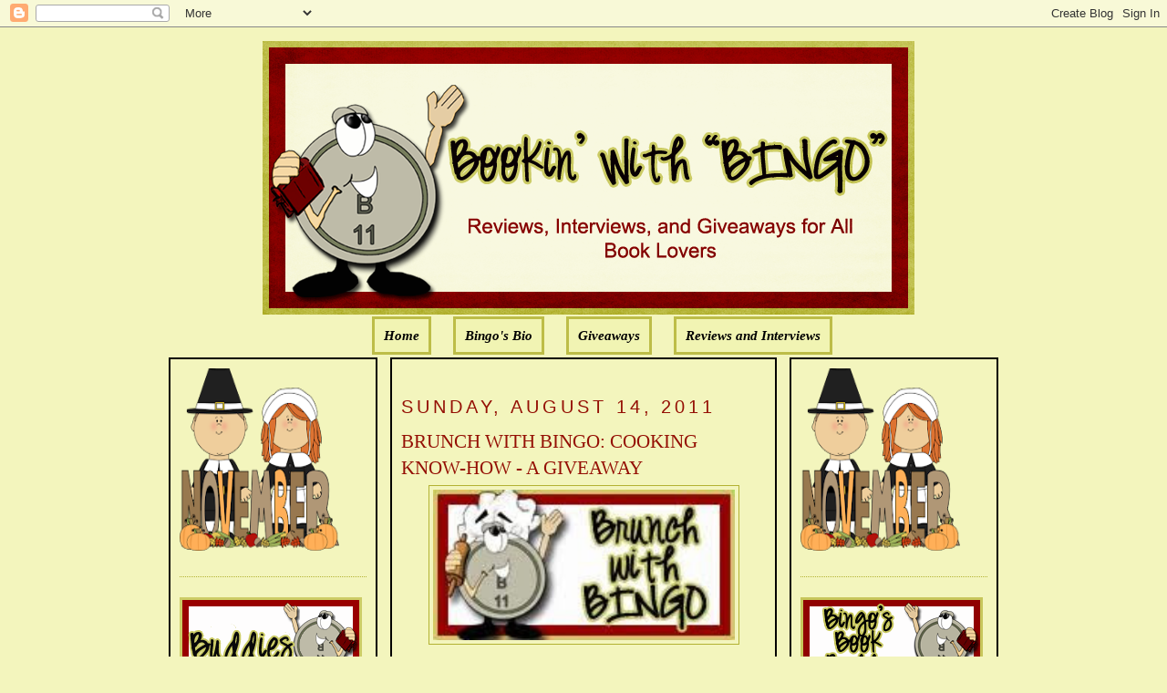

--- FILE ---
content_type: text/html; charset=UTF-8
request_url: https://bookinwithbingo.blogspot.com/2011/08/brunch-with-bingo-cooking-know-how.html?showComment=1313314888582
body_size: 24617
content:
<!DOCTYPE html>
<html dir='ltr' xmlns='http://www.w3.org/1999/xhtml' xmlns:b='http://www.google.com/2005/gml/b' xmlns:data='http://www.google.com/2005/gml/data' xmlns:expr='http://www.google.com/2005/gml/expr'>
<head>
<link href='https://www.blogger.com/static/v1/widgets/2944754296-widget_css_bundle.css' rel='stylesheet' type='text/css'/>
<meta content='text/html; charset=UTF-8' http-equiv='Content-Type'/>
<meta content='blogger' name='generator'/>
<link href='https://bookinwithbingo.blogspot.com/favicon.ico' rel='icon' type='image/x-icon'/>
<link href='http://bookinwithbingo.blogspot.com/2011/08/brunch-with-bingo-cooking-know-how.html' rel='canonical'/>
<link rel="alternate" type="application/atom+xml" title="Bookin&#39; with Bingo - Atom" href="https://bookinwithbingo.blogspot.com/feeds/posts/default" />
<link rel="alternate" type="application/rss+xml" title="Bookin&#39; with Bingo - RSS" href="https://bookinwithbingo.blogspot.com/feeds/posts/default?alt=rss" />
<link rel="service.post" type="application/atom+xml" title="Bookin&#39; with Bingo - Atom" href="https://www.blogger.com/feeds/5391354894256865060/posts/default" />

<link rel="alternate" type="application/atom+xml" title="Bookin&#39; with Bingo - Atom" href="https://bookinwithbingo.blogspot.com/feeds/6591522615394304721/comments/default" />
<!--Can't find substitution for tag [blog.ieCssRetrofitLinks]-->
<link href='https://blogger.googleusercontent.com/img/b/R29vZ2xl/AVvXsEhIUKud-w905-ScAYAeZShqegfVaXGcYqzjMK1KTnpemys-a2lKeb8J6VnQkBuMAkm0vMnUj_ogxWyKF3msMeivZQ_HgPVwnXAL_gvTIDEHkmydXe6J_dhECEXG6UU-QD2tR53rHj0OWDA7/s400/Brunch+Button-1.jpg' rel='image_src'/>
<meta content='http://bookinwithbingo.blogspot.com/2011/08/brunch-with-bingo-cooking-know-how.html' property='og:url'/>
<meta content='BRUNCH WITH BINGO: COOKING KNOW-HOW - A GIVEAWAY' property='og:title'/>
<meta content='WELCOME TO  BOOKIN&#39; WITH BINGO&#39;S  &quot; BRUNCH WITH BINGO DAY &quot;   I AM EXCITED TO ANNOUNCE THIS SUNDAY&#39;S      BRUNCH BOOK CHOICE IS.....   GIVEA...' property='og:description'/>
<meta content='https://blogger.googleusercontent.com/img/b/R29vZ2xl/AVvXsEhIUKud-w905-ScAYAeZShqegfVaXGcYqzjMK1KTnpemys-a2lKeb8J6VnQkBuMAkm0vMnUj_ogxWyKF3msMeivZQ_HgPVwnXAL_gvTIDEHkmydXe6J_dhECEXG6UU-QD2tR53rHj0OWDA7/w1200-h630-p-k-no-nu/Brunch+Button-1.jpg' property='og:image'/>
<title>Bookin' with Bingo: BRUNCH WITH BINGO: COOKING KNOW-HOW - A GIVEAWAY</title>
<style id='page-skin-1' type='text/css'><!--
/*
-----------------------------------------------
Blogger Template Style
Name:     Minima
Designer: Douglas Bowman
URL:      www.stopdesign.com
Date:     26 Feb 2004
Updated by: Blogger Team
----------------------------------------------- */
/* Variable definitions
====================
<Variable name="bgcolor" description="Page Background Color"
type="color" default="#fff">
<Variable name="textcolor" description="Text Color"
type="color" default="#333">
<Variable name="linkcolor" description="Link Color"
type="color" default="#58a">
<Variable name="pagetitlecolor" description="Blog Title Color"
type="color" default="#666">
<Variable name="descriptioncolor" description="Blog Description Color"
type="color" default="#999">
<Variable name="titlecolor" description="Post Title Color"
type="color" default="#c60">
<Variable name="bordercolor" description="Border Color"
type="color" default="#ccc">
<Variable name="sidebarcolor" description="Sidebar Title Color"
type="color" default="#999">
<Variable name="sidebartextcolor" description="Sidebar Text Color"
type="color" default="#666">
<Variable name="visitedlinkcolor" description="Visited Link Color"
type="color" default="#999">
<Variable name="bodyfont" description="Text Font"
type="font" default="normal normal 100% Georgia, Serif">
<Variable name="headerfont" description="Sidebar Title Font"
type="font"
default="normal normal 78% 'Trebuchet MS',Trebuchet,Arial,Verdana,Sans-serif">
<Variable name="pagetitlefont" description="Blog Title Font"
type="font"
default="normal normal 200% Georgia, Serif">
<Variable name="descriptionfont" description="Blog Description Font"
type="font"
default="normal normal 78% 'Trebuchet MS', Trebuchet, Arial, Verdana, Sans-serif">
<Variable name="postfooterfont" description="Post Footer Font"
type="font"
default="normal normal 78% 'Trebuchet MS', Trebuchet, Arial, Verdana, Sans-serif">
<Variable name="startSide" description="Side where text starts in blog language"
type="automatic" default="left">
<Variable name="endSide" description="Side where text ends in blog language"
type="automatic" default="right">
*/
/* Use this with templates/template-twocol.html */
body {
background:#F3F5BD;
margin:0;
color:#000000;
font:x-small Georgia Serif;
font-size/* */:/**/small;
font-size: /**/small;
text-align: center;
}
a:link {
color:#000000;
text-decoration:none;
}
a:visited {
color:#000000;
text-decoration:none;
}
a:hover {
color:#940f04;
text-decoration:underline;
}
a img {
border-width:0;
}
/* Header
-----------------------------------------------
*/
#newnavbar ul li{
background: #F1F4B3;
}
#newnavbar ul li{
font-size:100%;
font-style:italic;
font-family:Times;
font-weight:bold;
list-style-type:none;
display:inline;
padding:10px;
margin:10px;
border:3px solid #BDBD48;
}
#newnavbar li a{
color:#000000;
}
#newnavbar li a:visited {
color: #000000;
}
#newnavbar li a:hover {
color: #000000;
background: #F1F4B3;
}
body#layout #main,
body#layout #sidebar {
padding: 0;
}
#header-wrapper {
width:715px;
margin:0 auto 10px;
border:0px solid #B3B233;
}
#header-inner {
background-position: center;
margin-left: auto;
margin-right: auto;
}
#header {
margin: 5px;
border: 0px solid #B3B233;
text-align: center;
color:#000000;
}
#header h1 {
margin:5px 5px 0;
padding:15px 20px .25em;
line-height:1.2em;
text-transform:uppercase;
letter-spacing:.2em;
font: normal normal 141% Georgia, Serif;
}
#header a {
color:#000000;
text-decoration:none;
}
#header a:hover {
color:#000000;
}
#header .description {
margin:0 5px 5px;
padding:0 20px 15px;
max-width:700px;
text-transform:uppercase;
letter-spacing:.2em;
line-height: 1.4em;
font: normal normal 104% 'Trebuchet MS', Trebuchet, Arial, Verdana, Sans-serif;
color: #940f04;
}
#header img {
margin-left: auto;
margin-right: auto;
}
/* Outer-Wrapper
----------------------------------------------- */
#outer-wrapper {
width: 910px;
margin:0 auto;
padding:10px;
text-align:left;
font: normal normal 114% Georgia, Serif;
}
#main-wrapper {
padding: 10px;
border:2px solid black;
background:#F3F5BD;
width: 400px;
float: left;
margin-left: 14px;
margin-right:20px
word-wrap: break-word; /* fix for long text breaking sidebar float in IE */
overflow: hidden;     /* fix for long non-text content breaking IE sidebar float */
}
#sidebar-wrapper {
padding:10px;
border:2px solid black;
background:#F3F5BD;
width: 205px;
float: right;
word-wrap: break-word; /* fix for long text breaking sidebar float in IE */
overflow: hidden;      /* fix for long non-text content breaking IE sidebar float */
}
#left-sidebar-wrapper {
padding:10px;
border:2px solid black;
background:#F3F5BD;
width: 205px;
float: left;
word-wrap: break-word; /* fix for long text breaking sidebar float in IE */
overflow:  hidden;     /* fix for long non-text content breaking IE sidebar float */
}
/* Headings
----------------------------------------------- */
h2 {
margin:1.5em 0 .75em;
font:normal normal 134% Trebuchet, Trebuchet MS, Arial, sans-serif;
line-height: 1.4em;
text-transform:uppercase;
letter-spacing:.2em;
color:#940f04;
}
/* Posts
-----------------------------------------------
*/
h2.date-header {
margin:1.5em 0 .5em;
}
.post {
margin:.5em 0 1.5em;
border-bottom:1px dotted #B3B233;
padding-bottom:1.5em;
}
.post h3 {
margin:.25em 0 0;
padding:0 0 4px;
font-size:140%;
font-weight:normal;
line-height:1.4em;
color:#940f04;
}
.post h3 a, .post h3 a:visited, .post h3 strong {
display:block;
text-decoration:none;
color:#940f04;
font-weight:normal;
}
.post h3 strong, .post h3 a:hover {
color:#000000;
}
.post-body {
margin:0 0 .75em;
line-height:1.6em;
}
.post-body blockquote {
line-height:1.3em;
}
.post-footer {
margin: .75em 0;
color:#940f04;
text-transform:uppercase;
letter-spacing:.1em;
font: normal normal 129% 'Trebuchet MS', Trebuchet, Arial, Verdana, Sans-serif;
line-height: 1.4em;
}
.comment-link {
margin-left:.6em;
}
.post img {
padding:4px;
border:1px solid #B3B233;
}
.post blockquote {
margin:1em 20px;
}
.post blockquote p {
margin:.75em 0;
}
/* Comments
----------------------------------------------- */
#comments h4 {
margin:1em 0;
font-weight: bold;
line-height: 1.4em;
text-transform:uppercase;
letter-spacing:.2em;
color: #940f04;
}
#comments-block {
margin:1em 0 1.5em;
line-height:1.6em;
}
#comments-block .comment-author {
margin:.5em 0;
}
#comments-block .comment-body {
margin:.25em 0 0;
}
#comments-block .comment-footer {
margin:-.25em 0 2em;
line-height: 1.4em;
text-transform:uppercase;
letter-spacing:.1em;
}
#comments-block .comment-body p {
margin:0 0 .75em;
}
.deleted-comment {
font-style:italic;
color:gray;
}
#blog-pager-newer-link {
float: left;
}
#blog-pager-older-link {
float: right;
}
#blog-pager {
text-align: center;
}
.feed-links {
clear: both;
line-height: 2.5em;
}
/* Sidebar Content
----------------------------------------------- */
.sidebar {
color: #4c4c4c;
line-height: 1.5em;
}
.sidebar ul {
list-style:none;
margin:0 0 0;
padding:0 0 0;
}
.sidebar li {
margin:0;
padding-top:0;
padding-right:0;
padding-bottom:.25em;
padding-left:15px;
text-indent:-15px;
line-height:1.5em;
}
.sidebar .widget, .main .widget {
border-bottom:1px dotted #B3B233;
margin:0 0 1.5em;
padding:0 0 1.5em;
}
.main .Blog {
border-bottom-width: 0;
}
/* Profile
----------------------------------------------- */
.profile-img {
float: left;
margin-top: 0;
margin-right: 5px;
margin-bottom: 5px;
margin-left: 0;
padding: 4px;
border: 1px solid #B3B233;
}
.profile-data {
margin:0;
text-transform:uppercase;
letter-spacing:.1em;
font: normal normal 129% 'Trebuchet MS', Trebuchet, Arial, Verdana, Sans-serif;
color: #940f04;
font-weight: bold;
line-height: 1.6em;
}
.profile-datablock {
margin:.5em 0 .5em;
}
.profile-textblock {
margin: 0.5em 0;
line-height: 1.6em;
}
.profile-link {
font: normal normal 129% 'Trebuchet MS', Trebuchet, Arial, Verdana, Sans-serif;
text-transform: uppercase;
letter-spacing: .1em;
}
/* Footer
----------------------------------------------- */
#footer {
width:660px;
clear:both;
margin:0 auto;
padding-top:15px;
line-height: 1.6em;
text-transform:uppercase;
letter-spacing:.1em;
text-align: center;
}

--></style>
<link href='https://www.blogger.com/dyn-css/authorization.css?targetBlogID=5391354894256865060&amp;zx=8217d009-9627-40b7-810d-6353935a8b10' media='none' onload='if(media!=&#39;all&#39;)media=&#39;all&#39;' rel='stylesheet'/><noscript><link href='https://www.blogger.com/dyn-css/authorization.css?targetBlogID=5391354894256865060&amp;zx=8217d009-9627-40b7-810d-6353935a8b10' rel='stylesheet'/></noscript>
<meta name='google-adsense-platform-account' content='ca-host-pub-1556223355139109'/>
<meta name='google-adsense-platform-domain' content='blogspot.com'/>

<!-- data-ad-client=ca-pub-0564391058850152 -->

</head>
<body>
<div class='navbar section' id='navbar'><div class='widget Navbar' data-version='1' id='Navbar1'><script type="text/javascript">
    function setAttributeOnload(object, attribute, val) {
      if(window.addEventListener) {
        window.addEventListener('load',
          function(){ object[attribute] = val; }, false);
      } else {
        window.attachEvent('onload', function(){ object[attribute] = val; });
      }
    }
  </script>
<div id="navbar-iframe-container"></div>
<script type="text/javascript" src="https://apis.google.com/js/platform.js"></script>
<script type="text/javascript">
      gapi.load("gapi.iframes:gapi.iframes.style.bubble", function() {
        if (gapi.iframes && gapi.iframes.getContext) {
          gapi.iframes.getContext().openChild({
              url: 'https://www.blogger.com/navbar/5391354894256865060?po\x3d6591522615394304721\x26origin\x3dhttps://bookinwithbingo.blogspot.com',
              where: document.getElementById("navbar-iframe-container"),
              id: "navbar-iframe"
          });
        }
      });
    </script><script type="text/javascript">
(function() {
var script = document.createElement('script');
script.type = 'text/javascript';
script.src = '//pagead2.googlesyndication.com/pagead/js/google_top_exp.js';
var head = document.getElementsByTagName('head')[0];
if (head) {
head.appendChild(script);
}})();
</script>
</div></div>
<div id='outer-wrapper'><div id='wrap2'>
<!-- skip links for text browsers -->
<span id='skiplinks' style='display:none;'>
<a href='#main'>skip to main </a> |
      <a href='#sidebar'>skip to sidebar</a>
</span>
<div id='header-wrapper'>
<div class='header section' id='header'><div class='widget Header' data-version='1' id='Header1'>
<div id='header-inner'>
<a href='https://bookinwithbingo.blogspot.com/' style='display: block'>
<img alt='Bookin&#39; with Bingo' height='300px; ' id='Header1_headerimg' src='https://blogger.googleusercontent.com/img/b/R29vZ2xl/AVvXsEi8kZsJljYHSBByTRpp3jBcxmvPH_lktRoGJJVcNlRj5MvlTzV2XrZiFm2WDq6f5XdfDpeG59HuflThujuqm_Kmi6qFQuOgQm7fIquiyhyT5eex-cmvcT_rnda_LvpI5HhNYCmYw5nbhC0/s1600/1.png' style='display: block' width='715px; '/>
</a>
</div>
</div><div class='widget HTML' data-version='1' id='HTML5'>
<div class='widget-content'>
<div id="newnavbar"> <ul> <li><a href="http://bookinwithbingo.blogspot.com/">Home</a></li> 
<li><a href="//www.blogger.com/profile/18183152217815178286">Bingo's Bio</a></li>
<li><a href=" http://bookinwithbingo.blogspot.com/2009/04/giveaways-update.html">Giveaways</a></li> 
<li><a href="http://bookinwithbingo.blogspot.com/2009/04/reviewing-my-reviews.html">Reviews and Interviews</a></li></ul></div>
</div>
<div class='clear'></div>
</div></div>
</div>
<div id='content-wrapper'>
<div id='crosscol-wrapper' style='text-align:center'>
<div class='crosscol no-items section' id='crosscol'></div>
</div>
<div id='left-sidebar-wrapper'>
<div class='sidebar section' id='left-sidebar'><div class='widget HTML' data-version='1' id='HTML13'>
<div class='widget-content'>
<a href="https://blogger.googleusercontent.com/img/b/R29vZ2xl/AVvXsEhmnTc3zgp425C_PP0x1d5HMa7dHnyVhBfe7yzBfbIIn0FGlonqSha3z1O_06ic7uR2vlKoJ5QbEEKhU-sIUL-T9lPFRBpdTyo1DJyOXMeiOriB2yuMe6VquDIlTLhhJRoq-GmOIvx0qnJf/s1600/BBB36001-6AE2-4D53-BBF5-859ADE31B76E.png" imageanchor="1" style="clear: left; float: left; margin-bottom: 0em; margin-right: 0em; text-align: left;"><img border="0" data-original-height="200" data-original-width="175" height="200" src="https://blogger.googleusercontent.com/img/b/R29vZ2xl/AVvXsEhmnTc3zgp425C_PP0x1d5HMa7dHnyVhBfe7yzBfbIIn0FGlonqSha3z1O_06ic7uR2vlKoJ5QbEEKhU-sIUL-T9lPFRBpdTyo1DJyOXMeiOriB2yuMe6VquDIlTLhhJRoq-GmOIvx0qnJf/s200/BBB36001-6AE2-4D53-BBF5-859ADE31B76E.png" width="175" /></a>
</div>
<div class='clear'></div>
</div>
<div class='widget Image' data-version='1' id='Image4'>
<div class='widget-content'>
<img alt='' height='100' id='Image4_img' src='https://blogger.googleusercontent.com/img/b/R29vZ2xl/AVvXsEgPfKPAvz1rT5hBn2OUAISjCo7ipq9eDJgJPbteEmNZy7mkS6MQW6UR5LXLPk5WGvKRK-8mgz3HkuYvxe99qFPaG92PoVsxtukTXVPfOEDMlirHpnz5sZzkkli2UUNm5NSc8SDxGxhG55A/s1600/WELCOME-BLINKEE.gif' width='200'/>
<br/>
</div>
<div class='clear'></div>
</div>
<div class='widget Followers' data-version='1' id='Followers1'>
<div class='widget-content'>
<div id='Followers1-wrapper'>
<div style='margin-right:2px;'>
<div><script type="text/javascript" src="https://apis.google.com/js/platform.js"></script>
<div id="followers-iframe-container"></div>
<script type="text/javascript">
    window.followersIframe = null;
    function followersIframeOpen(url) {
      gapi.load("gapi.iframes", function() {
        if (gapi.iframes && gapi.iframes.getContext) {
          window.followersIframe = gapi.iframes.getContext().openChild({
            url: url,
            where: document.getElementById("followers-iframe-container"),
            messageHandlersFilter: gapi.iframes.CROSS_ORIGIN_IFRAMES_FILTER,
            messageHandlers: {
              '_ready': function(obj) {
                window.followersIframe.getIframeEl().height = obj.height;
              },
              'reset': function() {
                window.followersIframe.close();
                followersIframeOpen("https://www.blogger.com/followers/frame/5391354894256865060?colors\x3dCgt0cmFuc3BhcmVudBILdHJhbnNwYXJlbnQaByM0YzRjNGMiByMwMDAwMDAqByNGM0Y1QkQyByM5NDBmMDQ6ByM0YzRjNGNCByMwMDAwMDBKByM5NDBmMDRSByMwMDAwMDBaC3RyYW5zcGFyZW50\x26pageSize\x3d21\x26hl\x3den\x26origin\x3dhttps://bookinwithbingo.blogspot.com");
              },
              'open': function(url) {
                window.followersIframe.close();
                followersIframeOpen(url);
              }
            }
          });
        }
      });
    }
    followersIframeOpen("https://www.blogger.com/followers/frame/5391354894256865060?colors\x3dCgt0cmFuc3BhcmVudBILdHJhbnNwYXJlbnQaByM0YzRjNGMiByMwMDAwMDAqByNGM0Y1QkQyByM5NDBmMDQ6ByM0YzRjNGNCByMwMDAwMDBKByM5NDBmMDRSByMwMDAwMDBaC3RyYW5zcGFyZW50\x26pageSize\x3d21\x26hl\x3den\x26origin\x3dhttps://bookinwithbingo.blogspot.com");
  </script></div>
</div>
</div>
<div class='clear'></div>
</div>
</div><div class='widget HTML' data-version='1' id='HTML8'>
<h2 class='title'>Subscribe Now</h2>
<div class='widget-content'>
<center><a href="http://feeds.feedburner.com/BookinWithBingo" title="Subscribe to my feed" rel="alternate" type="application/rss+xml"><img src="https://lh3.googleusercontent.com/blogger_img_proxy/AEn0k_uTtwC-G-GsmhuYg8V-UymY3iDiuC0xou_9Ot8v6gvfy8LGVhQnZNA9DNmYKNAufmaHrAgVB6OsacxEeA78izp-SnA_hcaBVe6gxyACky6vA-8NIj3_pPg6mBgIfg=s0-d" alt="" style="border:0"></a><a href="http://feeds.feedburner.com/BookinWithBingo" title="Subscribe to my feed" rel="alternate" type="application/rss+xml"></a></center>
</div>
<div class='clear'></div>
</div><div class='widget HTML' data-version='1' id='HTML7'>
<h2 class='title'>SUBSCRIBE VIA EMAIL (HAVING PROBLEM? TRY THIS)</h2>
<div class='widget-content'>
<form style="border:1px solid #ccc;padding:3px;text-align:center;" action="http://feedburner.google.com/fb/a/mailverify" method="post" target="popupwindow" onsubmit="window.open('http://feedburner.google.com/fb/a/mailverify?uri=BookinWithBingo', 'popupwindow', 'scrollbars=yes,width=550,height=520');return true"><p>Enter your email address:</p><p><input type="text" style="width:140px" name="email"/></p><input type="hidden" value="BookinWithBingo" name="uri"/><input type="hidden" name="loc" value="en_US"/><input type="submit" value="Subscribe" /><p>Delivered by <a href="http://feedburner.google.com" target="_blank">FeedBurner</a></p></form>
</div>
<div class='clear'></div>
</div><div class='widget BlogArchive' data-version='1' id='BlogArchive2'>
<h2>Blog Archive</h2>
<div class='widget-content'>
<div id='ArchiveList'>
<div id='BlogArchive2_ArchiveList'>
<select id='BlogArchive2_ArchiveMenu'>
<option value=''>Blog Archive</option>
<option value='https://bookinwithbingo.blogspot.com/2019/11/'>November (1)</option>
<option value='https://bookinwithbingo.blogspot.com/2019/10/'>October (1)</option>
<option value='https://bookinwithbingo.blogspot.com/2019/07/'>July (1)</option>
<option value='https://bookinwithbingo.blogspot.com/2019/06/'>June (1)</option>
<option value='https://bookinwithbingo.blogspot.com/2019/04/'>April (1)</option>
<option value='https://bookinwithbingo.blogspot.com/2019/03/'>March (1)</option>
<option value='https://bookinwithbingo.blogspot.com/2019/02/'>February (1)</option>
<option value='https://bookinwithbingo.blogspot.com/2018/12/'>December (1)</option>
<option value='https://bookinwithbingo.blogspot.com/2018/11/'>November (2)</option>
<option value='https://bookinwithbingo.blogspot.com/2018/10/'>October (1)</option>
<option value='https://bookinwithbingo.blogspot.com/2018/09/'>September (1)</option>
<option value='https://bookinwithbingo.blogspot.com/2018/08/'>August (5)</option>
<option value='https://bookinwithbingo.blogspot.com/2018/07/'>July (5)</option>
<option value='https://bookinwithbingo.blogspot.com/2018/06/'>June (9)</option>
<option value='https://bookinwithbingo.blogspot.com/2018/05/'>May (8)</option>
<option value='https://bookinwithbingo.blogspot.com/2018/04/'>April (6)</option>
<option value='https://bookinwithbingo.blogspot.com/2018/03/'>March (4)</option>
<option value='https://bookinwithbingo.blogspot.com/2018/02/'>February (1)</option>
<option value='https://bookinwithbingo.blogspot.com/2018/01/'>January (15)</option>
<option value='https://bookinwithbingo.blogspot.com/2017/12/'>December (15)</option>
<option value='https://bookinwithbingo.blogspot.com/2017/11/'>November (28)</option>
<option value='https://bookinwithbingo.blogspot.com/2017/10/'>October (20)</option>
<option value='https://bookinwithbingo.blogspot.com/2017/09/'>September (16)</option>
<option value='https://bookinwithbingo.blogspot.com/2017/08/'>August (15)</option>
<option value='https://bookinwithbingo.blogspot.com/2017/07/'>July (16)</option>
<option value='https://bookinwithbingo.blogspot.com/2017/06/'>June (20)</option>
<option value='https://bookinwithbingo.blogspot.com/2017/05/'>May (20)</option>
<option value='https://bookinwithbingo.blogspot.com/2017/04/'>April (12)</option>
<option value='https://bookinwithbingo.blogspot.com/2017/03/'>March (17)</option>
<option value='https://bookinwithbingo.blogspot.com/2017/02/'>February (10)</option>
<option value='https://bookinwithbingo.blogspot.com/2017/01/'>January (18)</option>
<option value='https://bookinwithbingo.blogspot.com/2016/12/'>December (6)</option>
<option value='https://bookinwithbingo.blogspot.com/2016/11/'>November (11)</option>
<option value='https://bookinwithbingo.blogspot.com/2016/10/'>October (15)</option>
<option value='https://bookinwithbingo.blogspot.com/2016/09/'>September (15)</option>
<option value='https://bookinwithbingo.blogspot.com/2016/08/'>August (16)</option>
<option value='https://bookinwithbingo.blogspot.com/2016/07/'>July (13)</option>
<option value='https://bookinwithbingo.blogspot.com/2016/06/'>June (17)</option>
<option value='https://bookinwithbingo.blogspot.com/2016/05/'>May (19)</option>
<option value='https://bookinwithbingo.blogspot.com/2016/04/'>April (12)</option>
<option value='https://bookinwithbingo.blogspot.com/2016/03/'>March (14)</option>
<option value='https://bookinwithbingo.blogspot.com/2016/02/'>February (11)</option>
<option value='https://bookinwithbingo.blogspot.com/2016/01/'>January (22)</option>
<option value='https://bookinwithbingo.blogspot.com/2015/12/'>December (17)</option>
<option value='https://bookinwithbingo.blogspot.com/2015/11/'>November (22)</option>
<option value='https://bookinwithbingo.blogspot.com/2015/10/'>October (31)</option>
<option value='https://bookinwithbingo.blogspot.com/2015/09/'>September (29)</option>
<option value='https://bookinwithbingo.blogspot.com/2015/08/'>August (30)</option>
<option value='https://bookinwithbingo.blogspot.com/2015/07/'>July (21)</option>
<option value='https://bookinwithbingo.blogspot.com/2015/06/'>June (26)</option>
<option value='https://bookinwithbingo.blogspot.com/2015/05/'>May (25)</option>
<option value='https://bookinwithbingo.blogspot.com/2015/04/'>April (24)</option>
<option value='https://bookinwithbingo.blogspot.com/2015/03/'>March (26)</option>
<option value='https://bookinwithbingo.blogspot.com/2015/02/'>February (5)</option>
<option value='https://bookinwithbingo.blogspot.com/2015/01/'>January (10)</option>
<option value='https://bookinwithbingo.blogspot.com/2014/12/'>December (19)</option>
<option value='https://bookinwithbingo.blogspot.com/2014/11/'>November (21)</option>
<option value='https://bookinwithbingo.blogspot.com/2014/10/'>October (24)</option>
<option value='https://bookinwithbingo.blogspot.com/2014/09/'>September (27)</option>
<option value='https://bookinwithbingo.blogspot.com/2014/08/'>August (23)</option>
<option value='https://bookinwithbingo.blogspot.com/2014/07/'>July (16)</option>
<option value='https://bookinwithbingo.blogspot.com/2014/06/'>June (18)</option>
<option value='https://bookinwithbingo.blogspot.com/2014/05/'>May (18)</option>
<option value='https://bookinwithbingo.blogspot.com/2014/04/'>April (15)</option>
<option value='https://bookinwithbingo.blogspot.com/2014/03/'>March (15)</option>
<option value='https://bookinwithbingo.blogspot.com/2014/02/'>February (12)</option>
<option value='https://bookinwithbingo.blogspot.com/2014/01/'>January (6)</option>
<option value='https://bookinwithbingo.blogspot.com/2013/12/'>December (13)</option>
<option value='https://bookinwithbingo.blogspot.com/2013/11/'>November (15)</option>
<option value='https://bookinwithbingo.blogspot.com/2013/10/'>October (21)</option>
<option value='https://bookinwithbingo.blogspot.com/2013/09/'>September (27)</option>
<option value='https://bookinwithbingo.blogspot.com/2013/08/'>August (35)</option>
<option value='https://bookinwithbingo.blogspot.com/2013/07/'>July (39)</option>
<option value='https://bookinwithbingo.blogspot.com/2013/06/'>June (36)</option>
<option value='https://bookinwithbingo.blogspot.com/2013/05/'>May (36)</option>
<option value='https://bookinwithbingo.blogspot.com/2013/04/'>April (33)</option>
<option value='https://bookinwithbingo.blogspot.com/2013/03/'>March (33)</option>
<option value='https://bookinwithbingo.blogspot.com/2013/02/'>February (24)</option>
<option value='https://bookinwithbingo.blogspot.com/2013/01/'>January (27)</option>
<option value='https://bookinwithbingo.blogspot.com/2012/12/'>December (23)</option>
<option value='https://bookinwithbingo.blogspot.com/2012/11/'>November (14)</option>
<option value='https://bookinwithbingo.blogspot.com/2012/10/'>October (6)</option>
<option value='https://bookinwithbingo.blogspot.com/2012/09/'>September (6)</option>
<option value='https://bookinwithbingo.blogspot.com/2012/08/'>August (33)</option>
<option value='https://bookinwithbingo.blogspot.com/2012/07/'>July (37)</option>
<option value='https://bookinwithbingo.blogspot.com/2012/06/'>June (33)</option>
<option value='https://bookinwithbingo.blogspot.com/2012/05/'>May (33)</option>
<option value='https://bookinwithbingo.blogspot.com/2012/04/'>April (34)</option>
<option value='https://bookinwithbingo.blogspot.com/2012/03/'>March (35)</option>
<option value='https://bookinwithbingo.blogspot.com/2012/02/'>February (34)</option>
<option value='https://bookinwithbingo.blogspot.com/2012/01/'>January (39)</option>
<option value='https://bookinwithbingo.blogspot.com/2011/12/'>December (34)</option>
<option value='https://bookinwithbingo.blogspot.com/2011/11/'>November (34)</option>
<option value='https://bookinwithbingo.blogspot.com/2011/10/'>October (35)</option>
<option value='https://bookinwithbingo.blogspot.com/2011/09/'>September (32)</option>
<option value='https://bookinwithbingo.blogspot.com/2011/08/'>August (39)</option>
<option value='https://bookinwithbingo.blogspot.com/2011/07/'>July (35)</option>
<option value='https://bookinwithbingo.blogspot.com/2011/06/'>June (37)</option>
<option value='https://bookinwithbingo.blogspot.com/2011/05/'>May (38)</option>
<option value='https://bookinwithbingo.blogspot.com/2011/04/'>April (33)</option>
<option value='https://bookinwithbingo.blogspot.com/2011/03/'>March (37)</option>
<option value='https://bookinwithbingo.blogspot.com/2011/02/'>February (34)</option>
<option value='https://bookinwithbingo.blogspot.com/2011/01/'>January (39)</option>
<option value='https://bookinwithbingo.blogspot.com/2010/12/'>December (49)</option>
<option value='https://bookinwithbingo.blogspot.com/2010/11/'>November (58)</option>
<option value='https://bookinwithbingo.blogspot.com/2010/10/'>October (51)</option>
<option value='https://bookinwithbingo.blogspot.com/2010/09/'>September (50)</option>
<option value='https://bookinwithbingo.blogspot.com/2010/08/'>August (49)</option>
<option value='https://bookinwithbingo.blogspot.com/2010/07/'>July (49)</option>
<option value='https://bookinwithbingo.blogspot.com/2010/06/'>June (57)</option>
<option value='https://bookinwithbingo.blogspot.com/2010/05/'>May (60)</option>
<option value='https://bookinwithbingo.blogspot.com/2010/04/'>April (43)</option>
<option value='https://bookinwithbingo.blogspot.com/2010/03/'>March (62)</option>
<option value='https://bookinwithbingo.blogspot.com/2010/02/'>February (58)</option>
<option value='https://bookinwithbingo.blogspot.com/2010/01/'>January (66)</option>
<option value='https://bookinwithbingo.blogspot.com/2009/12/'>December (59)</option>
<option value='https://bookinwithbingo.blogspot.com/2009/11/'>November (98)</option>
<option value='https://bookinwithbingo.blogspot.com/2009/10/'>October (72)</option>
<option value='https://bookinwithbingo.blogspot.com/2009/09/'>September (64)</option>
<option value='https://bookinwithbingo.blogspot.com/2009/08/'>August (62)</option>
<option value='https://bookinwithbingo.blogspot.com/2009/07/'>July (67)</option>
<option value='https://bookinwithbingo.blogspot.com/2009/06/'>June (47)</option>
<option value='https://bookinwithbingo.blogspot.com/2009/05/'>May (53)</option>
<option value='https://bookinwithbingo.blogspot.com/2009/04/'>April (40)</option>
<option value='https://bookinwithbingo.blogspot.com/2009/03/'>March (40)</option>
<option value='https://bookinwithbingo.blogspot.com/2009/02/'>February (36)</option>
<option value='https://bookinwithbingo.blogspot.com/2009/01/'>January (18)</option>
</select>
</div>
</div>
<div class='clear'></div>
</div>
</div><div class='widget Subscribe' data-version='1' id='Subscribe1'>
<div style='white-space:nowrap'>
<h2 class='title'>RSS FEED</h2>
<div class='widget-content'>
<div class='subscribe-wrapper subscribe-type-POST'>
<div class='subscribe expanded subscribe-type-POST' id='SW_READER_LIST_Subscribe1POST' style='display:none;'>
<div class='top'>
<span class='inner' onclick='return(_SW_toggleReaderList(event, "Subscribe1POST"));'>
<img class='subscribe-dropdown-arrow' src='https://resources.blogblog.com/img/widgets/arrow_dropdown.gif'/>
<img align='absmiddle' alt='' border='0' class='feed-icon' src='https://resources.blogblog.com/img/icon_feed12.png'/>
Posts
</span>
<div class='feed-reader-links'>
<a class='feed-reader-link' href='https://www.netvibes.com/subscribe.php?url=https%3A%2F%2Fbookinwithbingo.blogspot.com%2Ffeeds%2Fposts%2Fdefault' target='_blank'>
<img src='https://resources.blogblog.com/img/widgets/subscribe-netvibes.png'/>
</a>
<a class='feed-reader-link' href='https://add.my.yahoo.com/content?url=https%3A%2F%2Fbookinwithbingo.blogspot.com%2Ffeeds%2Fposts%2Fdefault' target='_blank'>
<img src='https://resources.blogblog.com/img/widgets/subscribe-yahoo.png'/>
</a>
<a class='feed-reader-link' href='https://bookinwithbingo.blogspot.com/feeds/posts/default' target='_blank'>
<img align='absmiddle' class='feed-icon' src='https://resources.blogblog.com/img/icon_feed12.png'/>
                  Atom
                </a>
</div>
</div>
<div class='bottom'></div>
</div>
<div class='subscribe' id='SW_READER_LIST_CLOSED_Subscribe1POST' onclick='return(_SW_toggleReaderList(event, "Subscribe1POST"));'>
<div class='top'>
<span class='inner'>
<img class='subscribe-dropdown-arrow' src='https://resources.blogblog.com/img/widgets/arrow_dropdown.gif'/>
<span onclick='return(_SW_toggleReaderList(event, "Subscribe1POST"));'>
<img align='absmiddle' alt='' border='0' class='feed-icon' src='https://resources.blogblog.com/img/icon_feed12.png'/>
Posts
</span>
</span>
</div>
<div class='bottom'></div>
</div>
</div>
<div class='subscribe-wrapper subscribe-type-PER_POST'>
<div class='subscribe expanded subscribe-type-PER_POST' id='SW_READER_LIST_Subscribe1PER_POST' style='display:none;'>
<div class='top'>
<span class='inner' onclick='return(_SW_toggleReaderList(event, "Subscribe1PER_POST"));'>
<img class='subscribe-dropdown-arrow' src='https://resources.blogblog.com/img/widgets/arrow_dropdown.gif'/>
<img align='absmiddle' alt='' border='0' class='feed-icon' src='https://resources.blogblog.com/img/icon_feed12.png'/>
Comments
</span>
<div class='feed-reader-links'>
<a class='feed-reader-link' href='https://www.netvibes.com/subscribe.php?url=https%3A%2F%2Fbookinwithbingo.blogspot.com%2Ffeeds%2F6591522615394304721%2Fcomments%2Fdefault' target='_blank'>
<img src='https://resources.blogblog.com/img/widgets/subscribe-netvibes.png'/>
</a>
<a class='feed-reader-link' href='https://add.my.yahoo.com/content?url=https%3A%2F%2Fbookinwithbingo.blogspot.com%2Ffeeds%2F6591522615394304721%2Fcomments%2Fdefault' target='_blank'>
<img src='https://resources.blogblog.com/img/widgets/subscribe-yahoo.png'/>
</a>
<a class='feed-reader-link' href='https://bookinwithbingo.blogspot.com/feeds/6591522615394304721/comments/default' target='_blank'>
<img align='absmiddle' class='feed-icon' src='https://resources.blogblog.com/img/icon_feed12.png'/>
                  Atom
                </a>
</div>
</div>
<div class='bottom'></div>
</div>
<div class='subscribe' id='SW_READER_LIST_CLOSED_Subscribe1PER_POST' onclick='return(_SW_toggleReaderList(event, "Subscribe1PER_POST"));'>
<div class='top'>
<span class='inner'>
<img class='subscribe-dropdown-arrow' src='https://resources.blogblog.com/img/widgets/arrow_dropdown.gif'/>
<span onclick='return(_SW_toggleReaderList(event, "Subscribe1PER_POST"));'>
<img align='absmiddle' alt='' border='0' class='feed-icon' src='https://resources.blogblog.com/img/icon_feed12.png'/>
Comments
</span>
</span>
</div>
<div class='bottom'></div>
</div>
</div>
<div style='clear:both'></div>
</div>
</div>
<div class='clear'></div>
</div></div>
</div>
<div id='main-wrapper'>
<div class='main section' id='main'><div class='widget Blog' data-version='1' id='Blog1'>
<div class='blog-posts hfeed'>

          <div class="date-outer">
        
<h2 class='date-header'><span>Sunday, August 14, 2011</span></h2>

          <div class="date-posts">
        
<div class='post-outer'>
<div class='post hentry'>
<a name='6591522615394304721'></a>
<h3 class='post-title entry-title'>
<a href='https://bookinwithbingo.blogspot.com/2011/08/brunch-with-bingo-cooking-know-how.html'>BRUNCH WITH BINGO: COOKING KNOW-HOW - A GIVEAWAY</a>
</h3>
<div class='post-header-line-1'></div>
<div class='post-body entry-content'>
<div style="text-align: center;"><a href="https://blogger.googleusercontent.com/img/b/R29vZ2xl/AVvXsEhIUKud-w905-ScAYAeZShqegfVaXGcYqzjMK1KTnpemys-a2lKeb8J6VnQkBuMAkm0vMnUj_ogxWyKF3msMeivZQ_HgPVwnXAL_gvTIDEHkmydXe6J_dhECEXG6UU-QD2tR53rHj0OWDA7/s1600/Brunch+Button-1.jpg"><img alt="" border="0" id="BLOGGER_PHOTO_ID_5512392488739050994" src="https://blogger.googleusercontent.com/img/b/R29vZ2xl/AVvXsEhIUKud-w905-ScAYAeZShqegfVaXGcYqzjMK1KTnpemys-a2lKeb8J6VnQkBuMAkm0vMnUj_ogxWyKF3msMeivZQ_HgPVwnXAL_gvTIDEHkmydXe6J_dhECEXG6UU-QD2tR53rHj0OWDA7/s400/Brunch+Button-1.jpg" style="display: block; height: 165px; margin: 0px auto 10px; text-align: center; width: 331px;" /></a><span style="color: #990000; font-weight: bold;">WELCOME TO</span> <b style="color: #990000;">BOOKIN' WITH BINGO'S</b></div><div style="text-align: center;"><span style="font-size: xx-small;"><span style="font-weight: bold;"><span style="color: #990000;"> </span></span></span><span style="font-size: small;"><span style="color: #990000;"><span style="font-weight: bold;"><span style="color: #666600;">"</span><span style="font-style: italic;"><span style="color: #666600;">BRUNCH WITH BINGO DAY</span><span style="color: #666600;">"</span></span></span></span></span><br />
<span style="color: #990000;"><span style="font-weight: bold;"><span style="font-style: italic;"> </span><span style="color: #666600;"><span style="color: #ff6600;"><span style="color: #666600;">I AM EXCITED TO ANNOUNCE THIS SUNDAY'S</span></span></span></span></span><br />
<span style="color: #990000;"><span style="font-weight: bold;"><span style="color: #666600;"><span style="color: #ff6600;"><span style="color: #666600;"><span style="color: #990000;"></span></span></span></span></span></span><span style="color: #990000;"><span style="font-weight: bold;"><span style="color: #666600;"><span style="color: #ff6600;">&nbsp;&nbsp;</span><span style="color: #990000;"><span style="color: #666600;"><span style="color: #666600;"> BRUNCH BOOK CHOICE IS.....</span></span></span></span></span></span></div><div class="separator" style="clear: both; text-align: center;"><a href="https://blogger.googleusercontent.com/img/b/R29vZ2xl/AVvXsEhOQS3ihlBiCtheMLf5rixVq7RVtmidrTJFRj4fj9krkklB3Bd4ilzQuDpBQ1QeqfeYyx02NEZwqSDT6m04tITe29XvaNEZiHRlfUqT_ZCg_LzLcXoX23RwXs3SqmZaQw4jfhJ50ywk3qw/s1600/187262e.jpg" imageanchor="1" style="margin-left: 1em; margin-right: 1em;"><img border="0" height="400" src="https://blogger.googleusercontent.com/img/b/R29vZ2xl/AVvXsEhOQS3ihlBiCtheMLf5rixVq7RVtmidrTJFRj4fj9krkklB3Bd4ilzQuDpBQ1QeqfeYyx02NEZwqSDT6m04tITe29XvaNEZiHRlfUqT_ZCg_LzLcXoX23RwXs3SqmZaQw4jfhJ50ywk3qw/s400/187262e.jpg" width="320" /></a></div><div style="text-align: center;"><span style="font-size: x-large;"><span style="color: #990000;"><span style="font-weight: bold;"><span style="color: #666600;"><span style="color: #990000;"><span style="color: #666600;"><span style="color: #666600;">&nbsp;</span></span></span></span></span></span></span><span style="color: #999900;"><span style="font-weight: bold;"><span style="color: #666600;"><span style="color: #666600;"><span style="color: #3366ff;"><span style="color: #666600;"><span style="font-size: x-large;"><b><span style="color: black;">GIVEAWAY ENDED</span></b>&nbsp;</span></span></span></span></span></span></span><span style="font-size: x-large;"><span style="color: #990000;"><span style="font-weight: bold;"><span style="color: #666600;"><span style="color: #990000;"><span style="color: #666600;"><span style="color: #666600;"><span style="font-family: Verdana,sans-serif;"><span style="color: #783f04;"> </span></span></span></span></span></span></span></span></span><br />
<span style="font-size: x-large;"><span style="color: #990000;"><span style="font-weight: bold;"><span style="color: #666600;"><span style="color: #990000;"><span style="color: #666600;"><span style="color: #666600;"><span style="font-family: Verdana,sans-serif;"><span style="color: #783f04;">COOKING KNOW-HOW</span></span></span></span></span></span></span></span></span><span style="font-size: x-large;"><span id="btAsinTitle">&nbsp;</span></span></div><div style="color: #783f04; font-family: Verdana,sans-serif; text-align: center;"><i><b><span style="font-size: small;"><span id="btAsinTitle">Be a Better Cook with Hundreds of Easy Techniques,&nbsp;</span></span></b></i></div><div style="color: #783f04; font-family: Verdana,sans-serif; text-align: center;"><i><b><span style="font-size: small;"><span id="btAsinTitle">Step-by-Step Photos, &amp; Ideas for Over 500 Great Meals</span></span></b></i></div><div style="text-align: center;"><span style="color: #990000;"><span style="font-weight: bold;"><span style="color: #666600;"><span style="color: #990000;"><span style="color: #666600;"><span style="color: #666600;"><span style="font-family: Verdana,sans-serif;"><span style="color: #783f04;"><span style="font-size: large;">&nbsp;<b><span style="color: #b45f06;">BY BRUCE WEINSTEIN&nbsp;</span></b></span></span></span></span></span></span></span></span></span></div><div style="text-align: center;"><span style="color: #990000;"><span style="font-weight: bold;"><span style="color: #666600;"><span style="color: #990000;"><span style="color: #666600;"><span style="color: #666600;"><span style="font-family: Verdana,sans-serif;"><span style="color: #783f04;"><span style="font-size: large;"><b><span style="color: #b45f06;">AND MARK SCARBROUGH</span></b></span> </span></span></span></span></span></span></span></span></div><div style="text-align: center;"><span style="color: #990000;"><span style="font-weight: bold;"><span style="color: #666600;"><span style="color: #990000;"><span style="color: #666600;"><span style="color: #666600;"><span style="font-family: Verdana,sans-serif;"><span style="color: #783f04;"><br />
</span></span></span></span></span></span></span></span></div><div style="text-align: left;"><span style="font-family: Verdana,sans-serif;"><b><span style="color: #783f04;">ABOUT THE BOOK:</span></b></span></div><div style="text-align: left;"><b style="font-family: Verdana,sans-serif;"><span style="color: #b45f06;">Bruce Weinstein and Mark Scarbrough, the creators of the bestselling  Ultimate cookbook series, are known for their great recipes. But in  their exciting new book, <i>COOKING KNOW-HOW,</i> Weinstein and Scarbrough provide more than just  recipes: they demonstrate the essential techniques people need to  become more confident in the kitchen. </span><i style="color: #b45f06;">&nbsp;</i></b></div><div style="text-align: left;"><b style="font-family: Verdana,sans-serif;"><i style="color: #b45f06;"></i></b></div><div style="text-align: left;"><br />
<b style="font-family: Verdana,sans-serif;"><i style="color: #b45f06;">Cooking Know-How</i><span style="color: #b45f06;"> is  organized around 65 "master recipes" for a wide range of dinnertime  favorites, from Filet Mignon, Ribs, and Pot Roast to Enchiladas, Thai  Curry, and Vindaloo. The authors use each master recipe as a jumping-off  point to teach basic techniques, providing detailed step-by-step  instructions along with full-color how-to photographs. Once cooks  understand the techniques, they can try out one of the eight recipe  variations the authors provide at the end of each master recipe section  (for Bean Soup, for example, the eight choices range from Black Bean  Soup to Minestrone). Or, even better, they can start improvising their  own variations.</span></b></div><div style="text-align: left;"><b style="font-family: Verdana,sans-serif;"><span style="color: #b45f06;"></span></b></div><div style="text-align: left;"><br />
<b style="font-family: Verdana,sans-serif;"><span style="color: #b45f06;">Filled with authoritative how-to instructions, lively  advice and asides, over 300 illuminating color photographs, and more  than 500 terrific recipes, </span><i style="color: #b45f06;">Cooking Know-How</i><span style="color: #b45f06;"> is a one-of-a-kind  how-to cookbook--the ideal kitchen companion for both cooking beginners  and veteran home chefs seeking to expand their skills and repertoire. </span></b><br />
<br />
<span style="font-family: Verdana,sans-serif;"><b><span style="color: #783f04;">ABOUT THE AUTHORS:</span></b></span></div><div style="text-align: left;"><b style="font-family: Verdana,sans-serif;"><span style="color: #b45f06;">Bruce Weinstein and Mark Scarbrough (Colebrook, CT) are the authors of  the bestselling series of single-topic Ultimate cookbooks, including </span><i style="color: #b45f06;">The Ultimate Ice Cream Book.</i><span style="color: #b45f06;"> They are contributing editors to </span><i style="color: #b45f06;">Eating Well</i><span style="color: #b45f06;"> and columnists for </span><i style="color: #b45f06;">Cooking Light, Today's Health and Wellness,</i><span style="color: #b45f06;"> weightwatchers.com, and </span><i style="color: #b45f06;">Relish.</i><span style="color: #b45f06;">  Weinstein and Scarborough also write regularly for other magazines and  newspapers and have appeared on the Today show, the CBS Early Show, and  The View, among other programs. </span></b><span style="color: #990000;"><span style="font-weight: bold;"><span style="color: #666600;"><span style="color: #990000;"><span style="color: #666600;"><span style="color: #666600;"><span style="font-family: Verdana,sans-serif;"><span style="color: #783f04;"></span></span></span></span></span></span></span></span><br />
<span style="color: #990000;"><span style="font-weight: bold;"><span style="color: #666600;"><span style="color: #990000;"><span style="color: #666600;"><span style="color: #666600;"><span style="font-family: Verdana,sans-serif;"><span style="color: #783f04;"></span></span></span></span></span></span></span></span><br />
<span style="font-family: Verdana,sans-serif;"><b><span style="color: #783f04;"> </span></b></span><span style="color: #990000;"><span style="font-weight: bold;"></span></span><span style="font-family: Verdana,sans-serif;"><b><span style="color: #783f04;">RECIPE FEATURE FROM <i>COOKING KNOW-HOW:</i></span></b></span></div><div class="separator" style="clear: both; text-align: center;"><a href="https://blogger.googleusercontent.com/img/b/R29vZ2xl/AVvXsEjtZlxB_wW40dEevm4aBZjP1vokIN3kieUz74wiZdELwiS5W8cRoEOFsnahmaNHlAzHogwb4UOICpbul7vhXKRnbLRS7JRI9rAdzI4RbNgc8W_N-PAX9IcaRdcRdf7CMkMpKXQOe7rnT6Q/s1600/knowhow1.jpg" imageanchor="1" style="margin-left: 1em; margin-right: 1em;"><img border="0" height="305" src="https://blogger.googleusercontent.com/img/b/R29vZ2xl/AVvXsEjtZlxB_wW40dEevm4aBZjP1vokIN3kieUz74wiZdELwiS5W8cRoEOFsnahmaNHlAzHogwb4UOICpbul7vhXKRnbLRS7JRI9rAdzI4RbNgc8W_N-PAX9IcaRdcRdf7CMkMpKXQOe7rnT6Q/s320/knowhow1.jpg" width="320" /></a></div><div style="text-align: left;"><div style="text-align: center;"><b><span style="font-family: Verdana,sans-serif;"><b><span style="color: #783f04;">MUSHROOM FRITTATA</span></b></span></b></div><div style="text-align: center;"><b><i style="color: #783f04;">(Makes 4 servings)</i></b></div><br />
<b style="font-family: Verdana,sans-serif;"><span style="color: #783f04;">A  quick lunch &#8212; or dinner &#8212; a frittata is like a simplified omelet: no  flipping required. Because the oven's radiant heat can compromise the  eggs' tenderness, the best frittatas are made stovetop.</span></b></div><div style="text-align: left;"></div><div style="text-align: left;"><b style="font-family: Verdana,sans-serif;"><span style="color: #783f04;">INGREDIENTS:</span></b><br />
<b style="font-family: Verdana,sans-serif;"><span style="color: #b45f06;">4 tablespoons unsalted butter</span><br style="color: #b45f06;" /><span style="color: #b45f06;">6 ounces cremini mushrooms, cleaned and thinly sliced</span><br style="color: #b45f06;" /><span style="color: #b45f06;">2 medium garlic cloves, minced</span><br style="color: #b45f06;" /><span style="color: #b45f06;">2 teaspoons minced tarragon leaves</span><br style="color: #b45f06;" /><span style="color: #b45f06;">1/4 teaspoon grated nutmeg</span><br style="color: #b45f06;" /><span style="color: #b45f06;">8 large eggs, at room temperature</span><br style="color: #b45f06;" /><span style="color: #b45f06;">2 tablespoons brandy</span><br style="color: #b45f06;" /><span style="color: #b45f06;">1/2 teaspoon salt</span><br style="color: #b45f06;" /><span style="color: #b45f06;">1/2 teaspoon freshly ground black pepper</span><br style="color: #b45f06;" /><span style="color: #b45f06;">1/2 cup finely grated Parmigiano-Reggiano</span></b></div><div style="text-align: left;"><br />
</div><div style="text-align: left;"></div><div style="text-align: left;"><span style="font-family: Verdana,sans-serif;"><b><span style="color: #783f04;">DIRECTIONS:</span></b></span><br />
<b style="font-family: Verdana,sans-serif;"><span style="color: #b45f06;">1.  Melt the butter in a 12-inch skillet over medium heat. (Do not use a  nonstick skillet since it will later be placed under a heated broiler.)</span><br style="color: #b45f06;" /><br style="color: #b45f06;" /><span style="color: #b45f06;">2.  Add the mushrooms and garlic; cook, stirring often, until the mushrooms  give off their liquid and it evaporates to a glaze, about 5 minutes.</span><br style="color: #b45f06;" /><br style="color: #b45f06;" /><span style="color: #b45f06;">3. Stir in the tarragon and nutmeg; cook just until aromatic, maybe half a minute.</span><br style="color: #b45f06;" /><br style="color: #b45f06;" /><span style="color: #b45f06;">4. Whisk the eggs in a large bowl with the brandy until quite creamy and uniform. Pour into the skillet.</span><br style="color: #b45f06;" /><br style="color: #b45f06;" /><span style="color: #b45f06;">5.  Cover, reduce the heat to low, and cook until the top is set, about 8  to 10 minutes. When done, you can pull back the edge with a heat-safe  spatula.</span><br style="color: #b45f06;" /><br style="color: #b45f06;" /><span style="color: #b45f06;">6. Preheat the broiler. Top the frittata with the grated  cheese. Place the skillet 4 to 6 inches from the heat source and broil  until the cheese melts and browns a little, 1 or 2 minutes. Serve by  cutting into wedges.</span><span style="color: #b45f06;"><i> </i></span></b></div><div style="text-align: center;"><span style="font-family: Verdana,sans-serif;"><b><span style="color: #783f04;"><i>&nbsp; </i></span></b></span></div><div style="text-align: center;"><span style="font-family: Verdana,sans-serif;"><b><span style="color: #783f04;"><span style="font-size: large;">GIVEAWAY</span><i> </i></span></b></span></div><div style="text-align: center;"><span style="color: #990000;"><span style="font-weight: bold;"><span style="color: #666600;"><span style="color: #990000;"><span style="color: #666600;"><span style="color: #666600;"><span style="font-family: Verdana,sans-serif;"><span style="color: #783f04;"></span></span></span></span></span></span></span></span></div><div style="text-align: center;"><b><span class="duration" style="color: #6aa84f;"><span class="prepTime"><span class="cookTime"><span class="duration"><span class="prepTime"><span class="cookTime"><span style="color: #990000;"><span style="font-weight: bold;"><span style="color: #666600;"><span style="color: #990000;"><span style="color: #666600;"><span style="color: #666600;"><span style="color: #b45f06;"><b><span style="color: #0b5394;"><img border="0" height="83" src="https://lh3.googleusercontent.com/blogger_img_proxy/AEn0k_vS0XVC4JtRqNBvvmB1__c5aj2bdaYsWQUxcy6FZxVN0o19E38d-P20w52UVfOaU_S3tXmdVNuRHgefg8slAz-WYhXSPxWrHHXjx7V_47613NlJabSzchpPi2vKQlxmgw=s0-d" width="83"></span></b></span></span></span></span></span></span></span></span></span></span></span></span></span></b><br />
<div style="color: #783f04; font-family: Verdana,sans-serif; text-align: center;"><span style="font-size: small;"><b><span class="duration"><span class="prepTime"><span class="cookTime"><span class="duration"><span class="prepTime"><span class="cookTime">I HAVE ONE NEW, FABULOUS</span></span></span></span></span></span><span class="duration"><span class="prepTime"><span class="cookTime"><span class="duration"><span class="prepTime"><span class="cookTime"> COPY,</span></span></span></span></span></span></b></span></div><div style="color: #783f04; font-family: Verdana,sans-serif; text-align: center;"><span style="font-size: small;"><b><span class="duration"><span class="prepTime"><span class="cookTime"><span class="duration"><span class="prepTime"><span class="cookTime"> OF THIS YUMMY COOKBOOK</span></span></span></span></span></span><span class="duration"><span class="prepTime"><span class="cookTime"><span class="duration"><span class="prepTime"><span class="cookTime"> TO GIVE&nbsp;</span></span></span></span></span></span></b></span></div><div style="text-align: center;"><span style="font-size: small;"><span style="color: #783f04;"><b><span class="duration"><span class="prepTime"><span class="cookTime"><span class="duration"><span class="prepTime"><span class="cookTime"><span style="font-family: Verdana,sans-serif;">AWAY TO A LUCKY READER! </span><span style="font-family: Verdana,sans-serif;">&nbsp;</span></span></span></span></span></span></span></b><b><span class="duration"><span class="prepTime"><span class="cookTime"><span class="duration"><span class="prepTime"><span class="cookTime"><b color="orange"><span style="font-family: Verdana,sans-serif;"> </span></b></span></span></span></span></span></span></b></span></span><br />
<div style="text-align: center;"><b><span class="duration" style="color: #6aa84f;"><span class="prepTime"><span class="cookTime"><span class="duration"><span class="prepTime"><span class="cookTime"><span style="font-family: Verdana;"><img border="0" height="42" src="https://lh3.googleusercontent.com/blogger_img_proxy/AEn0k_uYvDqT9nPdSJauXn4Esx_h06umglTlCA_1C0kBF1CFp5VxYLcgDrYFpCpNwdS2PbkoF2HpYLh_GnBNND6C0eV_8acsOq2e2fDK5g4ioiYIIJ5I-neGpQw7MYj5kxGV9AR0=s0-d" width="79"></span><span style="font-family: Verdana;"> </span></span></span></span></span></span></span></b></div><div style="text-align: center;"><div style="font-family: Verdana,sans-serif;"><span style="font-size: small;"><b><span class="duration" style="color: #6aa84f;"><span class="prepTime"><span class="cookTime"><span class="duration"><span class="prepTime"><span class="cookTime"><span style="color: #cc6600;"><span style="font-weight: bold;"><span style="color: #cc0000;"><span style="color: #990000;">--U.S.  RESIDENTS ONLY</span></span></span></span></span></span></span></span></span></span></b></span></div><div style="font-family: Verdana,sans-serif;"><span style="font-size: small;"><b><span class="duration" style="color: #6aa84f;"><span class="prepTime"><span class="cookTime"><span class="duration"><span class="prepTime"><span class="cookTime"><span style="color: #cc6600;"><span style="font-weight: bold;"><span style="color: #cc0000;"><span style="color: #990000;">--NO P. O. BOXES</span></span></span></span></span></span></span></span></span></span></b></span></div><div style="font-family: Verdana,sans-serif;"><span style="font-size: small;"><b><span class="duration" style="color: #6aa84f;"><span class="prepTime"><span class="cookTime"><span class="duration"><span class="prepTime"><span class="cookTime"><span style="color: #cc6600;"><span style="font-weight: bold;"><span style="color: #cc0000;"><span style="color: #990000;">---INCLUDE YOUR EMAIL ADDRESS</span></span></span></span></span></span></span></span></span></span></b></span></div><div style="font-family: Verdana,sans-serif;"><span style="font-size: small;"><b><span class="duration" style="color: #6aa84f;"><span class="prepTime"><span class="cookTime"><span class="duration"><span class="prepTime"><span class="cookTime"><span style="color: #cc6600;"><span style="font-weight: bold;"><span style="color: #cc0000;"><span style="color: #990000;">IN CASE YOU WIN!</span></span></span></span></span></span></span></span></span></span></b></span></div><div style="font-family: Verdana,sans-serif;"><span style="font-size: small;"><b><span class="duration" style="color: #6aa84f;"><span class="prepTime"><span class="cookTime"><span class="duration"><span class="prepTime"><span class="cookTime"><span style="color: #cc6600;"><span style="font-weight: bold;"><span style="color: #cc0000;"><span style="color: #990000;">--ALL COMMENTS </span><span style="color: black;">MUST BE SEPARATE</span>&nbsp;</span></span></span></span></span></span></span></span></span></b></span></div><div style="font-family: Verdana,sans-serif;"><span style="font-size: small;"><b><span class="duration" style="color: #6aa84f;"><span class="prepTime"><span class="cookTime"><span class="duration"><span class="prepTime"><span class="cookTime"><span style="color: #cc6600;"><span style="font-weight: bold;"><span style="color: #cc0000;"><span style="color: #990000;">TO COUNT AS MORE THAN ONE!</span></span></span></span></span></span></span></span></span></span></b></span></div><b><span class="duration" style="color: #6aa84f;"><span class="prepTime"><span class="cookTime"><span class="duration"><span class="prepTime"><span class="cookTime"><a href="http://www.glitter-graphics.com/"><img border="0" height="50" src="https://lh3.googleusercontent.com/blogger_img_proxy/AEn0k_sb7hr8GdkpR3MIVMHEsUrzZaGn8nccG14SmTxkcONd1PBt9_cSDRFEYODQPpfdlxLEQ6pxhnPxwB3JzsOWsBhiyK8eV8WfNjSusddv1ly5PMos5JNOiqDIlzIveMG7k1Q=s0-d" width="105"></a> </span></span></span></span></span></span></b><br />
<div style="color: #783f04; font-family: Verdana,sans-serif;"><span style="font-size: large;"><b><span class="duration"><span class="prepTime"><span class="cookTime"><span class="duration"><span class="prepTime"><span class="cookTime"><span style="font-weight: bold;">HOW TO ENTER:</span></span></span></span></span></span></span></b></span></div></div><div style="color: #e06666; font-family: Verdana,sans-serif; text-align: left;"><b><span class="duration"><span class="prepTime"><span class="cookTime"><span class="duration"><span class="prepTime"><span class="cookTime"><b><span style="font-weight: bold;"><span style="font-weight: bold;"> <span style="font-size: xx-small;"><span style="font-family: Verdana,sans-serif;">&nbsp;</span></span></span></span></b></span></span></span></span></span></span></b></div><div style="color: #b45f06; font-family: Verdana,sans-serif; text-align: left;"><span style="font-size: small;"><b><span class="duration"><span class="prepTime"><span class="cookTime"><span class="duration"><span class="prepTime"><span class="cookTime"><span style="color: #783f04; font-weight: bold;"><span style="font-weight: bold;"><span style="font-family: Verdana,sans-serif;">+1 ENTRY:</span></span></span><span style="color: #783f04; font-family: Verdana,sans-serif;"> </span><span style="font-family: Verdana,sans-serif;"><span style="font-weight: bold;">COMMENT ON WHAT YOU LIKE ABOUT <i>COOKING KNOW-HOW </i>AND WHY YOU WOULD WANT TO WIN THIS ONE </span><br />
<br />
<span style="font-weight: bold;"><span style="color: #783f04;">+1 MORE ENTRY: </span><span style="font-weight: bold;">BLOG OR TWEET ABOUT THIS GIVEAWAY AND COME BACK AND LEAVE A LINK THAT I CAN FOLLOW</span></span></span></span></span></span></span></span></span></b></span></div><div style="font-family: Verdana,sans-serif;"><div style="color: #b45f06; text-align: left;"><span style="font-size: small;"><b><br />
<span class="duration"><span class="prepTime"><span class="cookTime"><span class="duration"><span class="prepTime"><span class="cookTime"><span style="font-weight: bold;"><span style="font-weight: bold;"><span style="color: #783f04;">+1 MORE ENTRY: </span>COMMENT      ON ONE WAY THAT YOU FOLLOW MY BLOG. IF YOU FOLLOW MORE THAN ONE WAY, AND COMMENT SEPARATELY, THEY WILL EACH COUNT AS AN EXTRA ENTRY</span></span></span></span></span></span></span></span></b></span></div><div style="text-align: left;"><span style="font-size: x-small;"><b><span class="duration" style="color: #6aa84f;"><span class="prepTime"><span class="cookTime"><span class="duration"><span class="prepTime"><span class="cookTime"><span style="font-size: small;"><span style="color: #b45f06;"><span style="font-weight: bold;"><span style="font-weight: bold;">&nbsp;</span></span></span></span>  </span></span></span></span></span></span></b></span></div></div><div style="color: #b45f06; text-align: center;"><span style="font-size: large;"><b><span class="duration"><span class="prepTime"><span class="cookTime"><span class="duration"><span class="prepTime"><span class="cookTime"><span style="font-weight: bold;"><span style="font-weight: bold;">GIVEAWAY ENDS AT&nbsp;</span></span></span></span></span></span></span></span></b></span></div><div style="color: #b45f06; text-align: center;"><span style="font-size: medium;"><b><span class="duration"><span class="prepTime"><span class="cookTime"><span class="duration"><span class="prepTime"><span class="cookTime"><span style="font-weight: bold;"><span style="font-weight: bold;"><span style="font-size: large;">6 PM, EST, AUGUST 31</span></span></span></span></span></span></span></span></span></b></span></div><span style="color: #783f04; font-size: large;"><b><span class="duration"><span class="prepTime"><span class="cookTime"><span class="duration"><span class="prepTime"><span class="cookTime"><span style="font-weight: bold;"><span style="font-weight: bold;">GOOD LUCK!</span></span></span></span></span></span></span></span></b></span><span style="font-size: x-small;"><span style="color: #b45f06;"><b><span class="duration"><span class="prepTime"><span class="cookTime"><span class="duration"><span class="prepTime"><span class="cookTime"><span style="font-weight: bold;"><span style="font-weight: bold;">&nbsp;</span></span></span></span></span></span></span></span></b></span></span></div><div style="text-align: center;"><span style="font-size: x-small;"><span style="color: #b45f06;"><b><span class="duration"><span class="prepTime"><span class="cookTime"><span class="duration"><span class="prepTime"><span class="cookTime"><span style="font-weight: bold;"><span style="font-weight: bold;"> </span></span></span></span></span></span></span></span></b></span></span><img border="0" height="101" src="https://lh3.googleusercontent.com/blogger_img_proxy/AEn0k_sk7USXbq5A7lTbg2CT2UM4niiVH9vx8RhJ0OJoqA4CoqIzM3gvfHAlXVhuihm1zoDLUmldkhuJGPkE2GPSyMJ5WL-XCaB6pZ2q3dNbh0ulGCtwqmZtJy3si7or2aCDeQ=s0-d" width="155"><span style="color: #783f04; font-size: large;"><b><span class="duration"><span class="prepTime"><span class="cookTime"><span class="duration"><span class="prepTime"><span class="cookTime"><span style="font-weight: bold;"><span style="font-weight: bold;"> </span></span></span></span></span></span></span></span></b></span></div><span style="color: #990000;"><span style="font-weight: bold;"><span style="color: #666600;"><span style="color: #990000;"><span style="color: #666600;"><span style="color: #666600;"><span style="font-family: Verdana,sans-serif;"><span style="color: #783f04;"></span></span></span></span></span></span></span></span></div>
<div style='clear: both;'></div>
</div>
<div class='post-footer'>
<div class='post-footer-line post-footer-line-1'><span class='post-author vcard'>
Posted by
<span class='fn'>Bingo</span>
</span>
<span class='post-timestamp'>
at
<a class='timestamp-link' href='https://bookinwithbingo.blogspot.com/2011/08/brunch-with-bingo-cooking-know-how.html' rel='bookmark' title='permanent link'><abbr class='published' title='2011-08-14T00:01:00-04:00'>12:01&#8239;AM</abbr></a>
</span>
<span class='post-comment-link'>
</span>
<span class='post-icons'>
<span class='item-action'>
<a href='https://www.blogger.com/email-post/5391354894256865060/6591522615394304721' title='Email Post'>
<img alt="" class="icon-action" height="13" src="//www.blogger.com/img/icon18_email.gif" width="18">
</a>
</span>
<span class='item-control blog-admin pid-921576093'>
<a href='https://www.blogger.com/post-edit.g?blogID=5391354894256865060&postID=6591522615394304721&from=pencil' title='Edit Post'>
<img alt='' class='icon-action' height='18' src='https://resources.blogblog.com/img/icon18_edit_allbkg.gif' width='18'/>
</a>
</span>
</span>
</div>
<div class='post-footer-line post-footer-line-2'><span class='post-labels'>
</span>
</div>
<div class='post-footer-line post-footer-line-3'><span class='reaction-buttons'>
</span>
</div>
</div>
</div>
<div class='comments' id='comments'>
<a name='comments'></a>
<h4>
88
comments:
        
</h4>
<dl id='comments-block'>
<script type='text/javascript'>var CommentsCounter=0;</script>
<dt class='comment-author' id='comment-5415973159338865771' style='clear: both;'>
<a name='c5415973159338865771'></a>
<a href='https://www.blogger.com/profile/02405024070305705837' rel='nofollow'>debbie</a>
said...
<span class='numberingcomments' style='float: right; font-size: 15px;'>
<a href='https://bookinwithbingo.blogspot.com/2011/08/brunch-with-bingo-cooking-know-how.html?showComment=1313314888582#c5415973159338865771' title='Comment Link'>
<script type='text/javascript'>
CommentsCounter=CommentsCounter+1;
document.write(CommentsCounter)
</script>
</a>
</span>
</dt>
<dd class='comment-body'>
<p>This cookbook sounds really nice. I like the idea of having the step-by-step instructions with pictures to go along with it.That way you know what the finished dish should look like. <br />twoofakind12@yahoo.com</p>
</dd>
<dd class='comment-footer'>
<span class='comment-timestamp'>
<a href='https://bookinwithbingo.blogspot.com/2011/08/brunch-with-bingo-cooking-know-how.html?showComment=1313314888582#c5415973159338865771' title='comment permalink'>
August 14, 2011 at 5:41&#8239;AM
</a>
<span class='item-control blog-admin pid-1107561167'>
<a class='comment-delete' href='https://www.blogger.com/comment/delete/5391354894256865060/5415973159338865771' title='Delete Comment'>
<img src='https://resources.blogblog.com/img/icon_delete13.gif'/>
</a>
</span>
</span>
</dd>
<dt class='comment-author' id='comment-660987041786321387' style='clear: both;'>
<a name='c660987041786321387'></a>
<a href='https://www.blogger.com/profile/02405024070305705837' rel='nofollow'>debbie</a>
said...
<span class='numberingcomments' style='float: right; font-size: 15px;'>
<a href='https://bookinwithbingo.blogspot.com/2011/08/brunch-with-bingo-cooking-know-how.html?showComment=1313314925768#c660987041786321387' title='Comment Link'>
<script type='text/javascript'>
CommentsCounter=CommentsCounter+1;
document.write(CommentsCounter)
</script>
</a>
</span>
</dt>
<dd class='comment-body'>
<p>I am a email subscriber.<br />twoofakind12@yahoo.com</p>
</dd>
<dd class='comment-footer'>
<span class='comment-timestamp'>
<a href='https://bookinwithbingo.blogspot.com/2011/08/brunch-with-bingo-cooking-know-how.html?showComment=1313314925768#c660987041786321387' title='comment permalink'>
August 14, 2011 at 5:42&#8239;AM
</a>
<span class='item-control blog-admin pid-1107561167'>
<a class='comment-delete' href='https://www.blogger.com/comment/delete/5391354894256865060/660987041786321387' title='Delete Comment'>
<img src='https://resources.blogblog.com/img/icon_delete13.gif'/>
</a>
</span>
</span>
</dd>
<dt class='comment-author' id='comment-1448498727479077523' style='clear: both;'>
<a name='c1448498727479077523'></a>
<a href='https://www.blogger.com/profile/02405024070305705837' rel='nofollow'>debbie</a>
said...
<span class='numberingcomments' style='float: right; font-size: 15px;'>
<a href='https://bookinwithbingo.blogspot.com/2011/08/brunch-with-bingo-cooking-know-how.html?showComment=1313314944051#c1448498727479077523' title='Comment Link'>
<script type='text/javascript'>
CommentsCounter=CommentsCounter+1;
document.write(CommentsCounter)
</script>
</a>
</span>
</dt>
<dd class='comment-body'>
<p>I am a gfc follower<br />debbie<br />twoofakind12@yahoo.com</p>
</dd>
<dd class='comment-footer'>
<span class='comment-timestamp'>
<a href='https://bookinwithbingo.blogspot.com/2011/08/brunch-with-bingo-cooking-know-how.html?showComment=1313314944051#c1448498727479077523' title='comment permalink'>
August 14, 2011 at 5:42&#8239;AM
</a>
<span class='item-control blog-admin pid-1107561167'>
<a class='comment-delete' href='https://www.blogger.com/comment/delete/5391354894256865060/1448498727479077523' title='Delete Comment'>
<img src='https://resources.blogblog.com/img/icon_delete13.gif'/>
</a>
</span>
</span>
</dd>
<dt class='comment-author' id='comment-2789796942783990091' style='clear: both;'>
<a name='c2789796942783990091'></a>
<a href='https://www.blogger.com/profile/04563239351498816805' rel='nofollow'>holdenj</a>
said...
<span class='numberingcomments' style='float: right; font-size: 15px;'>
<a href='https://bookinwithbingo.blogspot.com/2011/08/brunch-with-bingo-cooking-know-how.html?showComment=1313328281101#c2789796942783990091' title='Comment Link'>
<script type='text/javascript'>
CommentsCounter=CommentsCounter+1;
document.write(CommentsCounter)
</script>
</a>
</span>
</dt>
<dd class='comment-body'>
<p>I like the idea of having step by step photos! Great for new and seasoned cooks.<br />JHolden955(at)gmail(dot)com</p>
</dd>
<dd class='comment-footer'>
<span class='comment-timestamp'>
<a href='https://bookinwithbingo.blogspot.com/2011/08/brunch-with-bingo-cooking-know-how.html?showComment=1313328281101#c2789796942783990091' title='comment permalink'>
August 14, 2011 at 9:24&#8239;AM
</a>
<span class='item-control blog-admin pid-555345766'>
<a class='comment-delete' href='https://www.blogger.com/comment/delete/5391354894256865060/2789796942783990091' title='Delete Comment'>
<img src='https://resources.blogblog.com/img/icon_delete13.gif'/>
</a>
</span>
</span>
</dd>
<dt class='comment-author' id='comment-9191546321812157499' style='clear: both;'>
<a name='c9191546321812157499'></a>
<a href='https://www.blogger.com/profile/04563239351498816805' rel='nofollow'>holdenj</a>
said...
<span class='numberingcomments' style='float: right; font-size: 15px;'>
<a href='https://bookinwithbingo.blogspot.com/2011/08/brunch-with-bingo-cooking-know-how.html?showComment=1313328290471#c9191546321812157499' title='Comment Link'>
<script type='text/javascript'>
CommentsCounter=CommentsCounter+1;
document.write(CommentsCounter)
</script>
</a>
</span>
</dt>
<dd class='comment-body'>
<p>I am an email subscriber.<br />JHolden955(at)gmail(dot)com</p>
</dd>
<dd class='comment-footer'>
<span class='comment-timestamp'>
<a href='https://bookinwithbingo.blogspot.com/2011/08/brunch-with-bingo-cooking-know-how.html?showComment=1313328290471#c9191546321812157499' title='comment permalink'>
August 14, 2011 at 9:24&#8239;AM
</a>
<span class='item-control blog-admin pid-555345766'>
<a class='comment-delete' href='https://www.blogger.com/comment/delete/5391354894256865060/9191546321812157499' title='Delete Comment'>
<img src='https://resources.blogblog.com/img/icon_delete13.gif'/>
</a>
</span>
</span>
</dd>
<dt class='comment-author' id='comment-4311990925359165875' style='clear: both;'>
<a name='c4311990925359165875'></a>
<a href='https://www.blogger.com/profile/04563239351498816805' rel='nofollow'>holdenj</a>
said...
<span class='numberingcomments' style='float: right; font-size: 15px;'>
<a href='https://bookinwithbingo.blogspot.com/2011/08/brunch-with-bingo-cooking-know-how.html?showComment=1313328298985#c4311990925359165875' title='Comment Link'>
<script type='text/javascript'>
CommentsCounter=CommentsCounter+1;
document.write(CommentsCounter)
</script>
</a>
</span>
</dt>
<dd class='comment-body'>
<p>I am a GFC follower.<br />JHolden955(at)gmail(dot)com</p>
</dd>
<dd class='comment-footer'>
<span class='comment-timestamp'>
<a href='https://bookinwithbingo.blogspot.com/2011/08/brunch-with-bingo-cooking-know-how.html?showComment=1313328298985#c4311990925359165875' title='comment permalink'>
August 14, 2011 at 9:24&#8239;AM
</a>
<span class='item-control blog-admin pid-555345766'>
<a class='comment-delete' href='https://www.blogger.com/comment/delete/5391354894256865060/4311990925359165875' title='Delete Comment'>
<img src='https://resources.blogblog.com/img/icon_delete13.gif'/>
</a>
</span>
</span>
</dd>
<dt class='comment-author' id='comment-5487936535230133637' style='clear: both;'>
<a name='c5487936535230133637'></a>
<a href='https://www.blogger.com/profile/04563239351498816805' rel='nofollow'>holdenj</a>
said...
<span class='numberingcomments' style='float: right; font-size: 15px;'>
<a href='https://bookinwithbingo.blogspot.com/2011/08/brunch-with-bingo-cooking-know-how.html?showComment=1313328309617#c5487936535230133637' title='Comment Link'>
<script type='text/javascript'>
CommentsCounter=CommentsCounter+1;
document.write(CommentsCounter)
</script>
</a>
</span>
</dt>
<dd class='comment-body'>
<p>I subscribe via RSS feed.<br />JHolden955(at)gmail(dot)com</p>
</dd>
<dd class='comment-footer'>
<span class='comment-timestamp'>
<a href='https://bookinwithbingo.blogspot.com/2011/08/brunch-with-bingo-cooking-know-how.html?showComment=1313328309617#c5487936535230133637' title='comment permalink'>
August 14, 2011 at 9:25&#8239;AM
</a>
<span class='item-control blog-admin pid-555345766'>
<a class='comment-delete' href='https://www.blogger.com/comment/delete/5391354894256865060/5487936535230133637' title='Delete Comment'>
<img src='https://resources.blogblog.com/img/icon_delete13.gif'/>
</a>
</span>
</span>
</dd>
<dt class='comment-author' id='comment-1171336292489928046' style='clear: both;'>
<a name='c1171336292489928046'></a>
<a href='https://www.blogger.com/profile/10691270187098793014' rel='nofollow'>Linda Kish</a>
said...
<span class='numberingcomments' style='float: right; font-size: 15px;'>
<a href='https://bookinwithbingo.blogspot.com/2011/08/brunch-with-bingo-cooking-know-how.html?showComment=1313331838396#c1171336292489928046' title='Comment Link'>
<script type='text/javascript'>
CommentsCounter=CommentsCounter+1;
document.write(CommentsCounter)
</script>
</a>
</span>
</dt>
<dd class='comment-body'>
<p>I am so not a cook. I like having someone tell me how to do it correctly. And show me pictures, too. That works for me.<br /><br />lkish77123 at gmail dot com</p>
</dd>
<dd class='comment-footer'>
<span class='comment-timestamp'>
<a href='https://bookinwithbingo.blogspot.com/2011/08/brunch-with-bingo-cooking-know-how.html?showComment=1313331838396#c1171336292489928046' title='comment permalink'>
August 14, 2011 at 10:23&#8239;AM
</a>
<span class='item-control blog-admin pid-1242317264'>
<a class='comment-delete' href='https://www.blogger.com/comment/delete/5391354894256865060/1171336292489928046' title='Delete Comment'>
<img src='https://resources.blogblog.com/img/icon_delete13.gif'/>
</a>
</span>
</span>
</dd>
<dt class='comment-author' id='comment-8654058926702467843' style='clear: both;'>
<a name='c8654058926702467843'></a>
<a href='https://www.blogger.com/profile/10691270187098793014' rel='nofollow'>Linda Kish</a>
said...
<span class='numberingcomments' style='float: right; font-size: 15px;'>
<a href='https://bookinwithbingo.blogspot.com/2011/08/brunch-with-bingo-cooking-know-how.html?showComment=1313331856693#c8654058926702467843' title='Comment Link'>
<script type='text/javascript'>
CommentsCounter=CommentsCounter+1;
document.write(CommentsCounter)
</script>
</a>
</span>
</dt>
<dd class='comment-body'>
<p>I am an email subscriber<br /><br />lkish77123 at gmail dot com</p>
</dd>
<dd class='comment-footer'>
<span class='comment-timestamp'>
<a href='https://bookinwithbingo.blogspot.com/2011/08/brunch-with-bingo-cooking-know-how.html?showComment=1313331856693#c8654058926702467843' title='comment permalink'>
August 14, 2011 at 10:24&#8239;AM
</a>
<span class='item-control blog-admin pid-1242317264'>
<a class='comment-delete' href='https://www.blogger.com/comment/delete/5391354894256865060/8654058926702467843' title='Delete Comment'>
<img src='https://resources.blogblog.com/img/icon_delete13.gif'/>
</a>
</span>
</span>
</dd>
<dt class='comment-author' id='comment-7297379387079005872' style='clear: both;'>
<a name='c7297379387079005872'></a>
<a href='https://www.blogger.com/profile/10691270187098793014' rel='nofollow'>Linda Kish</a>
said...
<span class='numberingcomments' style='float: right; font-size: 15px;'>
<a href='https://bookinwithbingo.blogspot.com/2011/08/brunch-with-bingo-cooking-know-how.html?showComment=1313331867826#c7297379387079005872' title='Comment Link'>
<script type='text/javascript'>
CommentsCounter=CommentsCounter+1;
document.write(CommentsCounter)
</script>
</a>
</span>
</dt>
<dd class='comment-body'>
<p>I am a GFC follower<br /><br />lkish77123 at gmail dot com</p>
</dd>
<dd class='comment-footer'>
<span class='comment-timestamp'>
<a href='https://bookinwithbingo.blogspot.com/2011/08/brunch-with-bingo-cooking-know-how.html?showComment=1313331867826#c7297379387079005872' title='comment permalink'>
August 14, 2011 at 10:24&#8239;AM
</a>
<span class='item-control blog-admin pid-1242317264'>
<a class='comment-delete' href='https://www.blogger.com/comment/delete/5391354894256865060/7297379387079005872' title='Delete Comment'>
<img src='https://resources.blogblog.com/img/icon_delete13.gif'/>
</a>
</span>
</span>
</dd>
<dt class='comment-author' id='comment-3987989376758189689' style='clear: both;'>
<a name='c3987989376758189689'></a>
<a href='https://www.blogger.com/profile/10691270187098793014' rel='nofollow'>Linda Kish</a>
said...
<span class='numberingcomments' style='float: right; font-size: 15px;'>
<a href='https://bookinwithbingo.blogspot.com/2011/08/brunch-with-bingo-cooking-know-how.html?showComment=1313331923416#c3987989376758189689' title='Comment Link'>
<script type='text/javascript'>
CommentsCounter=CommentsCounter+1;
document.write(CommentsCounter)
</script>
</a>
</span>
</dt>
<dd class='comment-body'>
<p>August facebook bonus<br />1<br />lkish77123 at gmail dot com</p>
</dd>
<dd class='comment-footer'>
<span class='comment-timestamp'>
<a href='https://bookinwithbingo.blogspot.com/2011/08/brunch-with-bingo-cooking-know-how.html?showComment=1313331923416#c3987989376758189689' title='comment permalink'>
August 14, 2011 at 10:25&#8239;AM
</a>
<span class='item-control blog-admin pid-1242317264'>
<a class='comment-delete' href='https://www.blogger.com/comment/delete/5391354894256865060/3987989376758189689' title='Delete Comment'>
<img src='https://resources.blogblog.com/img/icon_delete13.gif'/>
</a>
</span>
</span>
</dd>
<dt class='comment-author' id='comment-7045746876856940160' style='clear: both;'>
<a name='c7045746876856940160'></a>
<a href='https://www.blogger.com/profile/10691270187098793014' rel='nofollow'>Linda Kish</a>
said...
<span class='numberingcomments' style='float: right; font-size: 15px;'>
<a href='https://bookinwithbingo.blogspot.com/2011/08/brunch-with-bingo-cooking-know-how.html?showComment=1313331937523#c7045746876856940160' title='Comment Link'>
<script type='text/javascript'>
CommentsCounter=CommentsCounter+1;
document.write(CommentsCounter)
</script>
</a>
</span>
</dt>
<dd class='comment-body'>
<p>August facebook bonus<br />2<br />lkish77123 at gmail dot com</p>
</dd>
<dd class='comment-footer'>
<span class='comment-timestamp'>
<a href='https://bookinwithbingo.blogspot.com/2011/08/brunch-with-bingo-cooking-know-how.html?showComment=1313331937523#c7045746876856940160' title='comment permalink'>
August 14, 2011 at 10:25&#8239;AM
</a>
<span class='item-control blog-admin pid-1242317264'>
<a class='comment-delete' href='https://www.blogger.com/comment/delete/5391354894256865060/7045746876856940160' title='Delete Comment'>
<img src='https://resources.blogblog.com/img/icon_delete13.gif'/>
</a>
</span>
</span>
</dd>
<dt class='comment-author' id='comment-2032232610833357163' style='clear: both;'>
<a name='c2032232610833357163'></a>
<a href='https://www.blogger.com/profile/10691270187098793014' rel='nofollow'>Linda Kish</a>
said...
<span class='numberingcomments' style='float: right; font-size: 15px;'>
<a href='https://bookinwithbingo.blogspot.com/2011/08/brunch-with-bingo-cooking-know-how.html?showComment=1313331952030#c2032232610833357163' title='Comment Link'>
<script type='text/javascript'>
CommentsCounter=CommentsCounter+1;
document.write(CommentsCounter)
</script>
</a>
</span>
</dt>
<dd class='comment-body'>
<p>August facebook bonus<br />3<br />lkish77123 at gmail dot com</p>
</dd>
<dd class='comment-footer'>
<span class='comment-timestamp'>
<a href='https://bookinwithbingo.blogspot.com/2011/08/brunch-with-bingo-cooking-know-how.html?showComment=1313331952030#c2032232610833357163' title='comment permalink'>
August 14, 2011 at 10:25&#8239;AM
</a>
<span class='item-control blog-admin pid-1242317264'>
<a class='comment-delete' href='https://www.blogger.com/comment/delete/5391354894256865060/2032232610833357163' title='Delete Comment'>
<img src='https://resources.blogblog.com/img/icon_delete13.gif'/>
</a>
</span>
</span>
</dd>
<dt class='comment-author' id='comment-2317300583408331820' style='clear: both;'>
<a name='c2317300583408331820'></a>
<a href='https://www.blogger.com/profile/10691270187098793014' rel='nofollow'>Linda Kish</a>
said...
<span class='numberingcomments' style='float: right; font-size: 15px;'>
<a href='https://bookinwithbingo.blogspot.com/2011/08/brunch-with-bingo-cooking-know-how.html?showComment=1313331965774#c2317300583408331820' title='Comment Link'>
<script type='text/javascript'>
CommentsCounter=CommentsCounter+1;
document.write(CommentsCounter)
</script>
</a>
</span>
</dt>
<dd class='comment-body'>
<p>August facebook bonus<br />4<br />lkish77123 at gmail dot com</p>
</dd>
<dd class='comment-footer'>
<span class='comment-timestamp'>
<a href='https://bookinwithbingo.blogspot.com/2011/08/brunch-with-bingo-cooking-know-how.html?showComment=1313331965774#c2317300583408331820' title='comment permalink'>
August 14, 2011 at 10:26&#8239;AM
</a>
<span class='item-control blog-admin pid-1242317264'>
<a class='comment-delete' href='https://www.blogger.com/comment/delete/5391354894256865060/2317300583408331820' title='Delete Comment'>
<img src='https://resources.blogblog.com/img/icon_delete13.gif'/>
</a>
</span>
</span>
</dd>
<dt class='comment-author' id='comment-290179236443076363' style='clear: both;'>
<a name='c290179236443076363'></a>
<a href='https://www.blogger.com/profile/10691270187098793014' rel='nofollow'>Linda Kish</a>
said...
<span class='numberingcomments' style='float: right; font-size: 15px;'>
<a href='https://bookinwithbingo.blogspot.com/2011/08/brunch-with-bingo-cooking-know-how.html?showComment=1313331998412#c290179236443076363' title='Comment Link'>
<script type='text/javascript'>
CommentsCounter=CommentsCounter+1;
document.write(CommentsCounter)
</script>
</a>
</span>
</dt>
<dd class='comment-body'>
<p>August facebook bonus<br />5<br />lkish77123 at gmail dot com</p>
</dd>
<dd class='comment-footer'>
<span class='comment-timestamp'>
<a href='https://bookinwithbingo.blogspot.com/2011/08/brunch-with-bingo-cooking-know-how.html?showComment=1313331998412#c290179236443076363' title='comment permalink'>
August 14, 2011 at 10:26&#8239;AM
</a>
<span class='item-control blog-admin pid-1242317264'>
<a class='comment-delete' href='https://www.blogger.com/comment/delete/5391354894256865060/290179236443076363' title='Delete Comment'>
<img src='https://resources.blogblog.com/img/icon_delete13.gif'/>
</a>
</span>
</span>
</dd>
<dt class='comment-author' id='comment-6812666210092971011' style='clear: both;'>
<a name='c6812666210092971011'></a>
<a href='https://www.blogger.com/profile/06191803578622949052' rel='nofollow'>traveler</a>
said...
<span class='numberingcomments' style='float: right; font-size: 15px;'>
<a href='https://bookinwithbingo.blogspot.com/2011/08/brunch-with-bingo-cooking-know-how.html?showComment=1313332039384#c6812666210092971011' title='Comment Link'>
<script type='text/javascript'>
CommentsCounter=CommentsCounter+1;
document.write(CommentsCounter)
</script>
</a>
</span>
</dt>
<dd class='comment-body'>
<p>This cookbook would be so helpful and a great resource. saubleb(at)gmail(dot)com</p>
</dd>
<dd class='comment-footer'>
<span class='comment-timestamp'>
<a href='https://bookinwithbingo.blogspot.com/2011/08/brunch-with-bingo-cooking-know-how.html?showComment=1313332039384#c6812666210092971011' title='comment permalink'>
August 14, 2011 at 10:27&#8239;AM
</a>
<span class='item-control blog-admin pid-1437482445'>
<a class='comment-delete' href='https://www.blogger.com/comment/delete/5391354894256865060/6812666210092971011' title='Delete Comment'>
<img src='https://resources.blogblog.com/img/icon_delete13.gif'/>
</a>
</span>
</span>
</dd>
<dt class='comment-author' id='comment-2580603468169075516' style='clear: both;'>
<a name='c2580603468169075516'></a>
<a href='https://www.blogger.com/profile/06191803578622949052' rel='nofollow'>traveler</a>
said...
<span class='numberingcomments' style='float: right; font-size: 15px;'>
<a href='https://bookinwithbingo.blogspot.com/2011/08/brunch-with-bingo-cooking-know-how.html?showComment=1313332073679#c2580603468169075516' title='Comment Link'>
<script type='text/javascript'>
CommentsCounter=CommentsCounter+1;
document.write(CommentsCounter)
</script>
</a>
</span>
</dt>
<dd class='comment-body'>
<p>I am an e-mai subscriber. saubleb(at)gmail(dot)com</p>
</dd>
<dd class='comment-footer'>
<span class='comment-timestamp'>
<a href='https://bookinwithbingo.blogspot.com/2011/08/brunch-with-bingo-cooking-know-how.html?showComment=1313332073679#c2580603468169075516' title='comment permalink'>
August 14, 2011 at 10:27&#8239;AM
</a>
<span class='item-control blog-admin pid-1437482445'>
<a class='comment-delete' href='https://www.blogger.com/comment/delete/5391354894256865060/2580603468169075516' title='Delete Comment'>
<img src='https://resources.blogblog.com/img/icon_delete13.gif'/>
</a>
</span>
</span>
</dd>
<dt class='comment-author' id='comment-6864179166486763432' style='clear: both;'>
<a name='c6864179166486763432'></a>
<a href='https://www.blogger.com/profile/05326383614079568432' rel='nofollow'>petite</a>
said...
<span class='numberingcomments' style='float: right; font-size: 15px;'>
<a href='https://bookinwithbingo.blogspot.com/2011/08/brunch-with-bingo-cooking-know-how.html?showComment=1313332376124#c6864179166486763432' title='Comment Link'>
<script type='text/javascript'>
CommentsCounter=CommentsCounter+1;
document.write(CommentsCounter)
</script>
</a>
</span>
</dt>
<dd class='comment-body'>
<p>Photos and instructions are a great way to make life easier when cooking new dishes. Many thanks for this great cookbook giveaway. elliotbencan(at)hotmail(dot)com</p>
</dd>
<dd class='comment-footer'>
<span class='comment-timestamp'>
<a href='https://bookinwithbingo.blogspot.com/2011/08/brunch-with-bingo-cooking-know-how.html?showComment=1313332376124#c6864179166486763432' title='comment permalink'>
August 14, 2011 at 10:32&#8239;AM
</a>
<span class='item-control blog-admin pid-682421610'>
<a class='comment-delete' href='https://www.blogger.com/comment/delete/5391354894256865060/6864179166486763432' title='Delete Comment'>
<img src='https://resources.blogblog.com/img/icon_delete13.gif'/>
</a>
</span>
</span>
</dd>
<dt class='comment-author' id='comment-4052149762085633419' style='clear: both;'>
<a name='c4052149762085633419'></a>
<a href='https://www.blogger.com/profile/05326383614079568432' rel='nofollow'>petite</a>
said...
<span class='numberingcomments' style='float: right; font-size: 15px;'>
<a href='https://bookinwithbingo.blogspot.com/2011/08/brunch-with-bingo-cooking-know-how.html?showComment=1313332403338#c4052149762085633419' title='Comment Link'>
<script type='text/javascript'>
CommentsCounter=CommentsCounter+1;
document.write(CommentsCounter)
</script>
</a>
</span>
</dt>
<dd class='comment-body'>
<p>I am an e-mail subscriber. elliotbencan(at)hotmail(dot)com</p>
</dd>
<dd class='comment-footer'>
<span class='comment-timestamp'>
<a href='https://bookinwithbingo.blogspot.com/2011/08/brunch-with-bingo-cooking-know-how.html?showComment=1313332403338#c4052149762085633419' title='comment permalink'>
August 14, 2011 at 10:33&#8239;AM
</a>
<span class='item-control blog-admin pid-682421610'>
<a class='comment-delete' href='https://www.blogger.com/comment/delete/5391354894256865060/4052149762085633419' title='Delete Comment'>
<img src='https://resources.blogblog.com/img/icon_delete13.gif'/>
</a>
</span>
</span>
</dd>
<dt class='comment-author' id='comment-5411637294801107310' style='clear: both;'>
<a name='c5411637294801107310'></a>
<a href='https://www.blogger.com/profile/00347858402988565314' rel='nofollow'>Lisa Richards/alterlisa</a>
said...
<span class='numberingcomments' style='float: right; font-size: 15px;'>
<a href='https://bookinwithbingo.blogspot.com/2011/08/brunch-with-bingo-cooking-know-how.html?showComment=1313337861801#c5411637294801107310' title='Comment Link'>
<script type='text/javascript'>
CommentsCounter=CommentsCounter+1;
document.write(CommentsCounter)
</script>
</a>
</span>
</dt>
<dd class='comment-body'>
<p>This is a cookbook that would be great for a new cook. My daughter loves experimenting with new recipes with her fiance so this would be great for her. <br /><br />        (\___/)<br />        (=&#39;.&#39;=) <br />        (&quot;)_(&quot;)<br /><br />alterlisa AT yahoo DOT com<br />http://lisaslovesbooksofcourse.blogspot.com/</p>
</dd>
<dd class='comment-footer'>
<span class='comment-timestamp'>
<a href='https://bookinwithbingo.blogspot.com/2011/08/brunch-with-bingo-cooking-know-how.html?showComment=1313337861801#c5411637294801107310' title='comment permalink'>
August 14, 2011 at 12:04&#8239;PM
</a>
<span class='item-control blog-admin pid-1068139470'>
<a class='comment-delete' href='https://www.blogger.com/comment/delete/5391354894256865060/5411637294801107310' title='Delete Comment'>
<img src='https://resources.blogblog.com/img/icon_delete13.gif'/>
</a>
</span>
</span>
</dd>
<dt class='comment-author' id='comment-402766243633832597' style='clear: both;'>
<a name='c402766243633832597'></a>
<a href='https://www.blogger.com/profile/00347858402988565314' rel='nofollow'>Lisa Richards/alterlisa</a>
said...
<span class='numberingcomments' style='float: right; font-size: 15px;'>
<a href='https://bookinwithbingo.blogspot.com/2011/08/brunch-with-bingo-cooking-know-how.html?showComment=1313338032229#c402766243633832597' title='Comment Link'>
<script type='text/javascript'>
CommentsCounter=CommentsCounter+1;
document.write(CommentsCounter)
</script>
</a>
</span>
</dt>
<dd class='comment-body'>
<p>http://twitter.com/#!/alterlisa/status/102773136084303872<br /><br />        (\___/)<br />        (=&#39;.&#39;=) <br />        (&quot;)_(&quot;)<br /><br />alterlisa AT yahoo DOT com<br />http://lisaslovesbooksofcourse.blogspot.com/</p>
</dd>
<dd class='comment-footer'>
<span class='comment-timestamp'>
<a href='https://bookinwithbingo.blogspot.com/2011/08/brunch-with-bingo-cooking-know-how.html?showComment=1313338032229#c402766243633832597' title='comment permalink'>
August 14, 2011 at 12:07&#8239;PM
</a>
<span class='item-control blog-admin pid-1068139470'>
<a class='comment-delete' href='https://www.blogger.com/comment/delete/5391354894256865060/402766243633832597' title='Delete Comment'>
<img src='https://resources.blogblog.com/img/icon_delete13.gif'/>
</a>
</span>
</span>
</dd>
<dt class='comment-author' id='comment-2556790147758408361' style='clear: both;'>
<a name='c2556790147758408361'></a>
Anonymous
said...
<span class='numberingcomments' style='float: right; font-size: 15px;'>
<a href='https://bookinwithbingo.blogspot.com/2011/08/brunch-with-bingo-cooking-know-how.html?showComment=1313338244152#c2556790147758408361' title='Comment Link'>
<script type='text/javascript'>
CommentsCounter=CommentsCounter+1;
document.write(CommentsCounter)
</script>
</a>
</span>
</dt>
<dd class='comment-body'>
<p>My mother-in-law would love this book since she loves cooking. Please enter me in contest. I am a follower and email subscriber. Tore923@aol.com</p>
</dd>
<dd class='comment-footer'>
<span class='comment-timestamp'>
<a href='https://bookinwithbingo.blogspot.com/2011/08/brunch-with-bingo-cooking-know-how.html?showComment=1313338244152#c2556790147758408361' title='comment permalink'>
August 14, 2011 at 12:10&#8239;PM
</a>
<span class='item-control blog-admin pid-1932713721'>
<a class='comment-delete' href='https://www.blogger.com/comment/delete/5391354894256865060/2556790147758408361' title='Delete Comment'>
<img src='https://resources.blogblog.com/img/icon_delete13.gif'/>
</a>
</span>
</span>
</dd>
<dt class='comment-author' id='comment-1329747040893450957' style='clear: both;'>
<a name='c1329747040893450957'></a>
<a href='https://www.blogger.com/profile/11131728518949727213' rel='nofollow'>Pat L.</a>
said...
<span class='numberingcomments' style='float: right; font-size: 15px;'>
<a href='https://bookinwithbingo.blogspot.com/2011/08/brunch-with-bingo-cooking-know-how.html?showComment=1313339279012#c1329747040893450957' title='Comment Link'>
<script type='text/javascript'>
CommentsCounter=CommentsCounter+1;
document.write(CommentsCounter)
</script>
</a>
</span>
</dt>
<dd class='comment-body'>
<p>That mushroom frittata looks might tasty.  I am always am interested in tips to make cooking easier.<br /><br />patoct at yahoo dot com</p>
</dd>
<dd class='comment-footer'>
<span class='comment-timestamp'>
<a href='https://bookinwithbingo.blogspot.com/2011/08/brunch-with-bingo-cooking-know-how.html?showComment=1313339279012#c1329747040893450957' title='comment permalink'>
August 14, 2011 at 12:27&#8239;PM
</a>
<span class='item-control blog-admin pid-581492261'>
<a class='comment-delete' href='https://www.blogger.com/comment/delete/5391354894256865060/1329747040893450957' title='Delete Comment'>
<img src='https://resources.blogblog.com/img/icon_delete13.gif'/>
</a>
</span>
</span>
</dd>
<dt class='comment-author' id='comment-1341754912517575485' style='clear: both;'>
<a name='c1341754912517575485'></a>
<a href='https://www.blogger.com/profile/14408322453014180737' rel='nofollow'>Pamela Keener</a>
said...
<span class='numberingcomments' style='float: right; font-size: 15px;'>
<a href='https://bookinwithbingo.blogspot.com/2011/08/brunch-with-bingo-cooking-know-how.html?showComment=1313339791571#c1341754912517575485' title='Comment Link'>
<script type='text/javascript'>
CommentsCounter=CommentsCounter+1;
document.write(CommentsCounter)
</script>
</a>
</span>
</dt>
<dd class='comment-body'>
<p>I love cooking and cookbooks and learning new tricks.  I would love to win this book<br />Love &amp; Hugs,<br />Pam<br />pk4290(at)cocmcast(dot)net</p>
</dd>
<dd class='comment-footer'>
<span class='comment-timestamp'>
<a href='https://bookinwithbingo.blogspot.com/2011/08/brunch-with-bingo-cooking-know-how.html?showComment=1313339791571#c1341754912517575485' title='comment permalink'>
August 14, 2011 at 12:36&#8239;PM
</a>
<span class='item-control blog-admin pid-557873279'>
<a class='comment-delete' href='https://www.blogger.com/comment/delete/5391354894256865060/1341754912517575485' title='Delete Comment'>
<img src='https://resources.blogblog.com/img/icon_delete13.gif'/>
</a>
</span>
</span>
</dd>
<dt class='comment-author' id='comment-3097479611421068237' style='clear: both;'>
<a name='c3097479611421068237'></a>
<a href='https://www.blogger.com/profile/14408322453014180737' rel='nofollow'>Pamela Keener</a>
said...
<span class='numberingcomments' style='float: right; font-size: 15px;'>
<a href='https://bookinwithbingo.blogspot.com/2011/08/brunch-with-bingo-cooking-know-how.html?showComment=1313339818945#c3097479611421068237' title='Comment Link'>
<script type='text/javascript'>
CommentsCounter=CommentsCounter+1;
document.write(CommentsCounter)
</script>
</a>
</span>
</dt>
<dd class='comment-body'>
<p>I am an e-mail subscriber to your blog.<br />Love &amp; Hugs,<br />Pam<br />pk4290(at)cocmcast(dot)net</p>
</dd>
<dd class='comment-footer'>
<span class='comment-timestamp'>
<a href='https://bookinwithbingo.blogspot.com/2011/08/brunch-with-bingo-cooking-know-how.html?showComment=1313339818945#c3097479611421068237' title='comment permalink'>
August 14, 2011 at 12:36&#8239;PM
</a>
<span class='item-control blog-admin pid-557873279'>
<a class='comment-delete' href='https://www.blogger.com/comment/delete/5391354894256865060/3097479611421068237' title='Delete Comment'>
<img src='https://resources.blogblog.com/img/icon_delete13.gif'/>
</a>
</span>
</span>
</dd>
<dt class='comment-author' id='comment-1296534330899508561' style='clear: both;'>
<a name='c1296534330899508561'></a>
<a href='https://www.blogger.com/profile/14408322453014180737' rel='nofollow'>Pamela Keener</a>
said...
<span class='numberingcomments' style='float: right; font-size: 15px;'>
<a href='https://bookinwithbingo.blogspot.com/2011/08/brunch-with-bingo-cooking-know-how.html?showComment=1313339842663#c1296534330899508561' title='Comment Link'>
<script type='text/javascript'>
CommentsCounter=CommentsCounter+1;
document.write(CommentsCounter)
</script>
</a>
</span>
</dt>
<dd class='comment-body'>
<p>I follow your blog via Google Reader<br />Love &amp; Hugs,<br />Pam<br />pk4290(at)cocmcast(dot)net</p>
</dd>
<dd class='comment-footer'>
<span class='comment-timestamp'>
<a href='https://bookinwithbingo.blogspot.com/2011/08/brunch-with-bingo-cooking-know-how.html?showComment=1313339842663#c1296534330899508561' title='comment permalink'>
August 14, 2011 at 12:37&#8239;PM
</a>
<span class='item-control blog-admin pid-557873279'>
<a class='comment-delete' href='https://www.blogger.com/comment/delete/5391354894256865060/1296534330899508561' title='Delete Comment'>
<img src='https://resources.blogblog.com/img/icon_delete13.gif'/>
</a>
</span>
</span>
</dd>
<dt class='comment-author' id='comment-2205068258508233343' style='clear: both;'>
<a name='c2205068258508233343'></a>
<a href='https://www.blogger.com/profile/14408322453014180737' rel='nofollow'>Pamela Keener</a>
said...
<span class='numberingcomments' style='float: right; font-size: 15px;'>
<a href='https://bookinwithbingo.blogspot.com/2011/08/brunch-with-bingo-cooking-know-how.html?showComment=1313339875328#c2205068258508233343' title='Comment Link'>
<script type='text/javascript'>
CommentsCounter=CommentsCounter+1;
document.write(CommentsCounter)
</script>
</a>
</span>
</dt>
<dd class='comment-body'>
<p>I follow your blog via GFC<br />Love &amp; Hugs,<br />Pam<br />pk4290(at)cocmcast(dot)net</p>
</dd>
<dd class='comment-footer'>
<span class='comment-timestamp'>
<a href='https://bookinwithbingo.blogspot.com/2011/08/brunch-with-bingo-cooking-know-how.html?showComment=1313339875328#c2205068258508233343' title='comment permalink'>
August 14, 2011 at 12:37&#8239;PM
</a>
<span class='item-control blog-admin pid-557873279'>
<a class='comment-delete' href='https://www.blogger.com/comment/delete/5391354894256865060/2205068258508233343' title='Delete Comment'>
<img src='https://resources.blogblog.com/img/icon_delete13.gif'/>
</a>
</span>
</span>
</dd>
<dt class='comment-author' id='comment-3591389781860036538' style='clear: both;'>
<a name='c3591389781860036538'></a>
<a href='https://www.blogger.com/profile/14056056204401705535' rel='nofollow'>heavenisabookstore</a>
said...
<span class='numberingcomments' style='float: right; font-size: 15px;'>
<a href='https://bookinwithbingo.blogspot.com/2011/08/brunch-with-bingo-cooking-know-how.html?showComment=1313340648839#c3591389781860036538' title='Comment Link'>
<script type='text/javascript'>
CommentsCounter=CommentsCounter+1;
document.write(CommentsCounter)
</script>
</a>
</span>
</dt>
<dd class='comment-body'>
<p>I would love to know how to cook meat. I have a small problem with this one. I made myself a burger last night and it came out a bit charred!<br />heavenisabookstore@gmail.com</p>
</dd>
<dd class='comment-footer'>
<span class='comment-timestamp'>
<a href='https://bookinwithbingo.blogspot.com/2011/08/brunch-with-bingo-cooking-know-how.html?showComment=1313340648839#c3591389781860036538' title='comment permalink'>
August 14, 2011 at 12:50&#8239;PM
</a>
<span class='item-control blog-admin pid-459120725'>
<a class='comment-delete' href='https://www.blogger.com/comment/delete/5391354894256865060/3591389781860036538' title='Delete Comment'>
<img src='https://resources.blogblog.com/img/icon_delete13.gif'/>
</a>
</span>
</span>
</dd>
<dt class='comment-author' id='comment-6282987750684859799' style='clear: both;'>
<a name='c6282987750684859799'></a>
<a href='https://www.blogger.com/profile/14056056204401705535' rel='nofollow'>heavenisabookstore</a>
said...
<span class='numberingcomments' style='float: right; font-size: 15px;'>
<a href='https://bookinwithbingo.blogspot.com/2011/08/brunch-with-bingo-cooking-know-how.html?showComment=1313340728642#c6282987750684859799' title='Comment Link'>
<script type='text/javascript'>
CommentsCounter=CommentsCounter+1;
document.write(CommentsCounter)
</script>
</a>
</span>
</dt>
<dd class='comment-body'>
<p>I follow your blog with GCF<br />heavenisabookstore@gmail.com</p>
</dd>
<dd class='comment-footer'>
<span class='comment-timestamp'>
<a href='https://bookinwithbingo.blogspot.com/2011/08/brunch-with-bingo-cooking-know-how.html?showComment=1313340728642#c6282987750684859799' title='comment permalink'>
August 14, 2011 at 12:52&#8239;PM
</a>
<span class='item-control blog-admin pid-459120725'>
<a class='comment-delete' href='https://www.blogger.com/comment/delete/5391354894256865060/6282987750684859799' title='Delete Comment'>
<img src='https://resources.blogblog.com/img/icon_delete13.gif'/>
</a>
</span>
</span>
</dd>
<dt class='comment-author' id='comment-834108634017851710' style='clear: both;'>
<a name='c834108634017851710'></a>
Anonymous
said...
<span class='numberingcomments' style='float: right; font-size: 15px;'>
<a href='https://bookinwithbingo.blogspot.com/2011/08/brunch-with-bingo-cooking-know-how.html?showComment=1313345493508#c834108634017851710' title='Comment Link'>
<script type='text/javascript'>
CommentsCounter=CommentsCounter+1;
document.write(CommentsCounter)
</script>
</a>
</span>
</dt>
<dd class='comment-body'>
<p>I like this cookbook because of the photos of the techniques. I really like the idea of looking at photos of how to cook as I read the recipe. I cook nearly everyday. I would use this cookbook.<br /><br />westwardd [at] gmail [dot] com</p>
</dd>
<dd class='comment-footer'>
<span class='comment-timestamp'>
<a href='https://bookinwithbingo.blogspot.com/2011/08/brunch-with-bingo-cooking-know-how.html?showComment=1313345493508#c834108634017851710' title='comment permalink'>
August 14, 2011 at 2:11&#8239;PM
</a>
<span class='item-control blog-admin pid-1825536059'>
<a class='comment-delete' href='https://www.blogger.com/comment/delete/5391354894256865060/834108634017851710' title='Delete Comment'>
<img src='https://resources.blogblog.com/img/icon_delete13.gif'/>
</a>
</span>
</span>
</dd>
<dt class='comment-author' id='comment-3690447147331249859' style='clear: both;'>
<a name='c3690447147331249859'></a>
Anonymous
said...
<span class='numberingcomments' style='float: right; font-size: 15px;'>
<a href='https://bookinwithbingo.blogspot.com/2011/08/brunch-with-bingo-cooking-know-how.html?showComment=1313345637426#c3690447147331249859' title='Comment Link'>
<script type='text/javascript'>
CommentsCounter=CommentsCounter+1;
document.write(CommentsCounter)
</script>
</a>
</span>
</dt>
<dd class='comment-body'>
<p>Tweet<br />http://twitter.com/#!/Westwardd/status/102804870045773824<br /><br />westwardd [at] gmail [dot] com</p>
</dd>
<dd class='comment-footer'>
<span class='comment-timestamp'>
<a href='https://bookinwithbingo.blogspot.com/2011/08/brunch-with-bingo-cooking-know-how.html?showComment=1313345637426#c3690447147331249859' title='comment permalink'>
August 14, 2011 at 2:13&#8239;PM
</a>
<span class='item-control blog-admin pid-1825536059'>
<a class='comment-delete' href='https://www.blogger.com/comment/delete/5391354894256865060/3690447147331249859' title='Delete Comment'>
<img src='https://resources.blogblog.com/img/icon_delete13.gif'/>
</a>
</span>
</span>
</dd>
<dt class='comment-author' id='comment-1249930840551005475' style='clear: both;'>
<a name='c1249930840551005475'></a>
Anonymous
said...
<span class='numberingcomments' style='float: right; font-size: 15px;'>
<a href='https://bookinwithbingo.blogspot.com/2011/08/brunch-with-bingo-cooking-know-how.html?showComment=1313345815533#c1249930840551005475' title='Comment Link'>
<script type='text/javascript'>
CommentsCounter=CommentsCounter+1;
document.write(CommentsCounter)
</script>
</a>
</span>
</dt>
<dd class='comment-body'>
<p>I follow by gfc.<br /><br />westwardd [at] gmail [dot] com</p>
</dd>
<dd class='comment-footer'>
<span class='comment-timestamp'>
<a href='https://bookinwithbingo.blogspot.com/2011/08/brunch-with-bingo-cooking-know-how.html?showComment=1313345815533#c1249930840551005475' title='comment permalink'>
August 14, 2011 at 2:16&#8239;PM
</a>
<span class='item-control blog-admin pid-1825536059'>
<a class='comment-delete' href='https://www.blogger.com/comment/delete/5391354894256865060/1249930840551005475' title='Delete Comment'>
<img src='https://resources.blogblog.com/img/icon_delete13.gif'/>
</a>
</span>
</span>
</dd>
<dt class='comment-author' id='comment-8394240747291720703' style='clear: both;'>
<a name='c8394240747291720703'></a>
Anonymous
said...
<span class='numberingcomments' style='float: right; font-size: 15px;'>
<a href='https://bookinwithbingo.blogspot.com/2011/08/brunch-with-bingo-cooking-know-how.html?showComment=1313345882887#c8394240747291720703' title='Comment Link'>
<script type='text/javascript'>
CommentsCounter=CommentsCounter+1;
document.write(CommentsCounter)
</script>
</a>
</span>
</dt>
<dd class='comment-body'>
<p>I subscribe by email.<br /><br />westwardd [at] gmail [dot] com</p>
</dd>
<dd class='comment-footer'>
<span class='comment-timestamp'>
<a href='https://bookinwithbingo.blogspot.com/2011/08/brunch-with-bingo-cooking-know-how.html?showComment=1313345882887#c8394240747291720703' title='comment permalink'>
August 14, 2011 at 2:18&#8239;PM
</a>
<span class='item-control blog-admin pid-1825536059'>
<a class='comment-delete' href='https://www.blogger.com/comment/delete/5391354894256865060/8394240747291720703' title='Delete Comment'>
<img src='https://resources.blogblog.com/img/icon_delete13.gif'/>
</a>
</span>
</span>
</dd>
<dt class='comment-author' id='comment-8313919946207489980' style='clear: both;'>
<a name='c8313919946207489980'></a>
Anonymous
said...
<span class='numberingcomments' style='float: right; font-size: 15px;'>
<a href='https://bookinwithbingo.blogspot.com/2011/08/brunch-with-bingo-cooking-know-how.html?showComment=1313346435866#c8313919946207489980' title='Comment Link'>
<script type='text/javascript'>
CommentsCounter=CommentsCounter+1;
document.write(CommentsCounter)
</script>
</a>
</span>
</dt>
<dd class='comment-body'>
<p>I follow you on Facebook.<br /><br />westwardd [at] gmail [dot] com</p>
</dd>
<dd class='comment-footer'>
<span class='comment-timestamp'>
<a href='https://bookinwithbingo.blogspot.com/2011/08/brunch-with-bingo-cooking-know-how.html?showComment=1313346435866#c8313919946207489980' title='comment permalink'>
August 14, 2011 at 2:27&#8239;PM
</a>
<span class='item-control blog-admin pid-1825536059'>
<a class='comment-delete' href='https://www.blogger.com/comment/delete/5391354894256865060/8313919946207489980' title='Delete Comment'>
<img src='https://resources.blogblog.com/img/icon_delete13.gif'/>
</a>
</span>
</span>
</dd>
<dt class='comment-author' id='comment-6063670250781848847' style='clear: both;'>
<a name='c6063670250781848847'></a>
Anonymous
said...
<span class='numberingcomments' style='float: right; font-size: 15px;'>
<a href='https://bookinwithbingo.blogspot.com/2011/08/brunch-with-bingo-cooking-know-how.html?showComment=1313346554675#c6063670250781848847' title='Comment Link'>
<script type='text/javascript'>
CommentsCounter=CommentsCounter+1;
document.write(CommentsCounter)
</script>
</a>
</span>
</dt>
<dd class='comment-body'>
<p>&quot;+5 AUGUST FACEBOOK&quot;  -1<br /><br />westwardd [at] gmail [dot] com</p>
</dd>
<dd class='comment-footer'>
<span class='comment-timestamp'>
<a href='https://bookinwithbingo.blogspot.com/2011/08/brunch-with-bingo-cooking-know-how.html?showComment=1313346554675#c6063670250781848847' title='comment permalink'>
August 14, 2011 at 2:29&#8239;PM
</a>
<span class='item-control blog-admin pid-1825536059'>
<a class='comment-delete' href='https://www.blogger.com/comment/delete/5391354894256865060/6063670250781848847' title='Delete Comment'>
<img src='https://resources.blogblog.com/img/icon_delete13.gif'/>
</a>
</span>
</span>
</dd>
<dt class='comment-author' id='comment-3974188660601174350' style='clear: both;'>
<a name='c3974188660601174350'></a>
Anonymous
said...
<span class='numberingcomments' style='float: right; font-size: 15px;'>
<a href='https://bookinwithbingo.blogspot.com/2011/08/brunch-with-bingo-cooking-know-how.html?showComment=1313346635419#c3974188660601174350' title='Comment Link'>
<script type='text/javascript'>
CommentsCounter=CommentsCounter+1;
document.write(CommentsCounter)
</script>
</a>
</span>
</dt>
<dd class='comment-body'>
<p>&quot;+5 AUGUST FACEBOOK&quot;  -2<br /><br />westwardd [at] gmail [dot] com</p>
</dd>
<dd class='comment-footer'>
<span class='comment-timestamp'>
<a href='https://bookinwithbingo.blogspot.com/2011/08/brunch-with-bingo-cooking-know-how.html?showComment=1313346635419#c3974188660601174350' title='comment permalink'>
August 14, 2011 at 2:30&#8239;PM
</a>
<span class='item-control blog-admin pid-1825536059'>
<a class='comment-delete' href='https://www.blogger.com/comment/delete/5391354894256865060/3974188660601174350' title='Delete Comment'>
<img src='https://resources.blogblog.com/img/icon_delete13.gif'/>
</a>
</span>
</span>
</dd>
<dt class='comment-author' id='comment-7212399494885524045' style='clear: both;'>
<a name='c7212399494885524045'></a>
Anonymous
said...
<span class='numberingcomments' style='float: right; font-size: 15px;'>
<a href='https://bookinwithbingo.blogspot.com/2011/08/brunch-with-bingo-cooking-know-how.html?showComment=1313346667368#c7212399494885524045' title='Comment Link'>
<script type='text/javascript'>
CommentsCounter=CommentsCounter+1;
document.write(CommentsCounter)
</script>
</a>
</span>
</dt>
<dd class='comment-body'>
<p>&quot;+5 AUGUST FACEBOOK&quot;  -3<br /><br />westwardd [at] gmail [dot] com</p>
</dd>
<dd class='comment-footer'>
<span class='comment-timestamp'>
<a href='https://bookinwithbingo.blogspot.com/2011/08/brunch-with-bingo-cooking-know-how.html?showComment=1313346667368#c7212399494885524045' title='comment permalink'>
August 14, 2011 at 2:31&#8239;PM
</a>
<span class='item-control blog-admin pid-1825536059'>
<a class='comment-delete' href='https://www.blogger.com/comment/delete/5391354894256865060/7212399494885524045' title='Delete Comment'>
<img src='https://resources.blogblog.com/img/icon_delete13.gif'/>
</a>
</span>
</span>
</dd>
<dt class='comment-author' id='comment-7497507627484863422' style='clear: both;'>
<a name='c7497507627484863422'></a>
Anonymous
said...
<span class='numberingcomments' style='float: right; font-size: 15px;'>
<a href='https://bookinwithbingo.blogspot.com/2011/08/brunch-with-bingo-cooking-know-how.html?showComment=1313346696464#c7497507627484863422' title='Comment Link'>
<script type='text/javascript'>
CommentsCounter=CommentsCounter+1;
document.write(CommentsCounter)
</script>
</a>
</span>
</dt>
<dd class='comment-body'>
<p>&quot;+5 AUGUST FACEBOOK&quot;  -4<br /><br />westwardd [at] gmail [dot] com</p>
</dd>
<dd class='comment-footer'>
<span class='comment-timestamp'>
<a href='https://bookinwithbingo.blogspot.com/2011/08/brunch-with-bingo-cooking-know-how.html?showComment=1313346696464#c7497507627484863422' title='comment permalink'>
August 14, 2011 at 2:31&#8239;PM
</a>
<span class='item-control blog-admin pid-1825536059'>
<a class='comment-delete' href='https://www.blogger.com/comment/delete/5391354894256865060/7497507627484863422' title='Delete Comment'>
<img src='https://resources.blogblog.com/img/icon_delete13.gif'/>
</a>
</span>
</span>
</dd>
<dt class='comment-author' id='comment-3296899254204864139' style='clear: both;'>
<a name='c3296899254204864139'></a>
Anonymous
said...
<span class='numberingcomments' style='float: right; font-size: 15px;'>
<a href='https://bookinwithbingo.blogspot.com/2011/08/brunch-with-bingo-cooking-know-how.html?showComment=1313346725869#c3296899254204864139' title='Comment Link'>
<script type='text/javascript'>
CommentsCounter=CommentsCounter+1;
document.write(CommentsCounter)
</script>
</a>
</span>
</dt>
<dd class='comment-body'>
<p>&quot;+5 AUGUST FACEBOOK&quot;  -5<br /><br />westwardd [at] gmail [dot] com</p>
</dd>
<dd class='comment-footer'>
<span class='comment-timestamp'>
<a href='https://bookinwithbingo.blogspot.com/2011/08/brunch-with-bingo-cooking-know-how.html?showComment=1313346725869#c3296899254204864139' title='comment permalink'>
August 14, 2011 at 2:32&#8239;PM
</a>
<span class='item-control blog-admin pid-1825536059'>
<a class='comment-delete' href='https://www.blogger.com/comment/delete/5391354894256865060/3296899254204864139' title='Delete Comment'>
<img src='https://resources.blogblog.com/img/icon_delete13.gif'/>
</a>
</span>
</span>
</dd>
<dt class='comment-author' id='comment-2263517863600419277' style='clear: both;'>
<a name='c2263517863600419277'></a>
Anonymous
said...
<span class='numberingcomments' style='float: right; font-size: 15px;'>
<a href='https://bookinwithbingo.blogspot.com/2011/08/brunch-with-bingo-cooking-know-how.html?showComment=1313346931437#c2263517863600419277' title='Comment Link'>
<script type='text/javascript'>
CommentsCounter=CommentsCounter+1;
document.write(CommentsCounter)
</script>
</a>
</span>
</dt>
<dd class='comment-body'>
<p>I follow you on my Yahoo! page by RSS feed.<br /><br /><br />westwardd [at] gmail [dot] com</p>
</dd>
<dd class='comment-footer'>
<span class='comment-timestamp'>
<a href='https://bookinwithbingo.blogspot.com/2011/08/brunch-with-bingo-cooking-know-how.html?showComment=1313346931437#c2263517863600419277' title='comment permalink'>
August 14, 2011 at 2:35&#8239;PM
</a>
<span class='item-control blog-admin pid-1825536059'>
<a class='comment-delete' href='https://www.blogger.com/comment/delete/5391354894256865060/2263517863600419277' title='Delete Comment'>
<img src='https://resources.blogblog.com/img/icon_delete13.gif'/>
</a>
</span>
</span>
</dd>
<dt class='comment-author' id='comment-8116761997429074839' style='clear: both;'>
<a name='c8116761997429074839'></a>
Anonymous
said...
<span class='numberingcomments' style='float: right; font-size: 15px;'>
<a href='https://bookinwithbingo.blogspot.com/2011/08/brunch-with-bingo-cooking-know-how.html?showComment=1313347143067#c8116761997429074839' title='Comment Link'>
<script type='text/javascript'>
CommentsCounter=CommentsCounter+1;
document.write(CommentsCounter)
</script>
</a>
</span>
</dt>
<dd class='comment-body'>
<p>I follow BookinBingo on Twitter.<br />@westwardd<br /><br /><br />westwardd [at] gmail [dot] com</p>
</dd>
<dd class='comment-footer'>
<span class='comment-timestamp'>
<a href='https://bookinwithbingo.blogspot.com/2011/08/brunch-with-bingo-cooking-know-how.html?showComment=1313347143067#c8116761997429074839' title='comment permalink'>
August 14, 2011 at 2:39&#8239;PM
</a>
<span class='item-control blog-admin pid-1825536059'>
<a class='comment-delete' href='https://www.blogger.com/comment/delete/5391354894256865060/8116761997429074839' title='Delete Comment'>
<img src='https://resources.blogblog.com/img/icon_delete13.gif'/>
</a>
</span>
</span>
</dd>
<dt class='comment-author' id='comment-5701647955078176055' style='clear: both;'>
<a name='c5701647955078176055'></a>
mary
said...
<span class='numberingcomments' style='float: right; font-size: 15px;'>
<a href='https://bookinwithbingo.blogspot.com/2011/08/brunch-with-bingo-cooking-know-how.html?showComment=1313370709538#c5701647955078176055' title='Comment Link'>
<script type='text/javascript'>
CommentsCounter=CommentsCounter+1;
document.write(CommentsCounter)
</script>
</a>
</span>
</dt>
<dd class='comment-body'>
<p>this book has three colored pictures, those are so helpful when making something for teh first time!<br /><br />sweetpea0861@yahoo.com</p>
</dd>
<dd class='comment-footer'>
<span class='comment-timestamp'>
<a href='https://bookinwithbingo.blogspot.com/2011/08/brunch-with-bingo-cooking-know-how.html?showComment=1313370709538#c5701647955078176055' title='comment permalink'>
August 14, 2011 at 9:11&#8239;PM
</a>
<span class='item-control blog-admin pid-1825536059'>
<a class='comment-delete' href='https://www.blogger.com/comment/delete/5391354894256865060/5701647955078176055' title='Delete Comment'>
<img src='https://resources.blogblog.com/img/icon_delete13.gif'/>
</a>
</span>
</span>
</dd>
<dt class='comment-author' id='comment-4790508846066358267' style='clear: both;'>
<a name='c4790508846066358267'></a>
maryf
said...
<span class='numberingcomments' style='float: right; font-size: 15px;'>
<a href='https://bookinwithbingo.blogspot.com/2011/08/brunch-with-bingo-cooking-know-how.html?showComment=1313370841323#c4790508846066358267' title='Comment Link'>
<script type='text/javascript'>
CommentsCounter=CommentsCounter+1;
document.write(CommentsCounter)
</script>
</a>
</span>
</dt>
<dd class='comment-body'>
<p>i follow via gfc as mary <br /><br />sweetpea0861@yahoo.com</p>
</dd>
<dd class='comment-footer'>
<span class='comment-timestamp'>
<a href='https://bookinwithbingo.blogspot.com/2011/08/brunch-with-bingo-cooking-know-how.html?showComment=1313370841323#c4790508846066358267' title='comment permalink'>
August 14, 2011 at 9:14&#8239;PM
</a>
<span class='item-control blog-admin pid-1825536059'>
<a class='comment-delete' href='https://www.blogger.com/comment/delete/5391354894256865060/4790508846066358267' title='Delete Comment'>
<img src='https://resources.blogblog.com/img/icon_delete13.gif'/>
</a>
</span>
</span>
</dd>
<dt class='comment-author' id='comment-4700556059594988453' style='clear: both;'>
<a name='c4700556059594988453'></a>
maryf
said...
<span class='numberingcomments' style='float: right; font-size: 15px;'>
<a href='https://bookinwithbingo.blogspot.com/2011/08/brunch-with-bingo-cooking-know-how.html?showComment=1313370916254#c4700556059594988453' title='Comment Link'>
<script type='text/javascript'>
CommentsCounter=CommentsCounter+1;
document.write(CommentsCounter)
</script>
</a>
</span>
</dt>
<dd class='comment-body'>
<p>i follow you via email<br /><br />sweetpea0861@yahoo.com</p>
</dd>
<dd class='comment-footer'>
<span class='comment-timestamp'>
<a href='https://bookinwithbingo.blogspot.com/2011/08/brunch-with-bingo-cooking-know-how.html?showComment=1313370916254#c4700556059594988453' title='comment permalink'>
August 14, 2011 at 9:15&#8239;PM
</a>
<span class='item-control blog-admin pid-1825536059'>
<a class='comment-delete' href='https://www.blogger.com/comment/delete/5391354894256865060/4700556059594988453' title='Delete Comment'>
<img src='https://resources.blogblog.com/img/icon_delete13.gif'/>
</a>
</span>
</span>
</dd>
<dt class='comment-author' id='comment-2620127423906797233' style='clear: both;'>
<a name='c2620127423906797233'></a>
maryf
said...
<span class='numberingcomments' style='float: right; font-size: 15px;'>
<a href='https://bookinwithbingo.blogspot.com/2011/08/brunch-with-bingo-cooking-know-how.html?showComment=1313370963202#c2620127423906797233' title='Comment Link'>
<script type='text/javascript'>
CommentsCounter=CommentsCounter+1;
document.write(CommentsCounter)
</script>
</a>
</span>
</dt>
<dd class='comment-body'>
<p>i follow you on fb as mary becker<br /><br />sweetpea0861@yahoo.com</p>
</dd>
<dd class='comment-footer'>
<span class='comment-timestamp'>
<a href='https://bookinwithbingo.blogspot.com/2011/08/brunch-with-bingo-cooking-know-how.html?showComment=1313370963202#c2620127423906797233' title='comment permalink'>
August 14, 2011 at 9:16&#8239;PM
</a>
<span class='item-control blog-admin pid-1825536059'>
<a class='comment-delete' href='https://www.blogger.com/comment/delete/5391354894256865060/2620127423906797233' title='Delete Comment'>
<img src='https://resources.blogblog.com/img/icon_delete13.gif'/>
</a>
</span>
</span>
</dd>
<dt class='comment-author' id='comment-335656296293525282' style='clear: both;'>
<a name='c335656296293525282'></a>
<a href='https://www.blogger.com/profile/13927876741641028132' rel='nofollow'>bison61</a>
said...
<span class='numberingcomments' style='float: right; font-size: 15px;'>
<a href='https://bookinwithbingo.blogspot.com/2011/08/brunch-with-bingo-cooking-know-how.html?showComment=1313420514767#c335656296293525282' title='Comment Link'>
<script type='text/javascript'>
CommentsCounter=CommentsCounter+1;
document.write(CommentsCounter)
</script>
</a>
</span>
</dt>
<dd class='comment-body'>
<p>I love cookbooks and the 300 illuminating color photographs<br /><br />tiramisu392 (at) yahoo.com</p>
</dd>
<dd class='comment-footer'>
<span class='comment-timestamp'>
<a href='https://bookinwithbingo.blogspot.com/2011/08/brunch-with-bingo-cooking-know-how.html?showComment=1313420514767#c335656296293525282' title='comment permalink'>
August 15, 2011 at 11:01&#8239;AM
</a>
<span class='item-control blog-admin pid-1593121382'>
<a class='comment-delete' href='https://www.blogger.com/comment/delete/5391354894256865060/335656296293525282' title='Delete Comment'>
<img src='https://resources.blogblog.com/img/icon_delete13.gif'/>
</a>
</span>
</span>
</dd>
<dt class='comment-author' id='comment-4797587997570888523' style='clear: both;'>
<a name='c4797587997570888523'></a>
<a href='https://www.blogger.com/profile/03812634171027857183' rel='nofollow'>mamabunny13</a>
said...
<span class='numberingcomments' style='float: right; font-size: 15px;'>
<a href='https://bookinwithbingo.blogspot.com/2011/08/brunch-with-bingo-cooking-know-how.html?showComment=1313424014287#c4797587997570888523' title='Comment Link'>
<script type='text/javascript'>
CommentsCounter=CommentsCounter+1;
document.write(CommentsCounter)
</script>
</a>
</span>
</dt>
<dd class='comment-body'>
<p>I like that they they demonstrate  techniques. I can use all the help I can get.<br />mamabunny13 at gmail dot com</p>
</dd>
<dd class='comment-footer'>
<span class='comment-timestamp'>
<a href='https://bookinwithbingo.blogspot.com/2011/08/brunch-with-bingo-cooking-know-how.html?showComment=1313424014287#c4797587997570888523' title='comment permalink'>
August 15, 2011 at 12:00&#8239;PM
</a>
<span class='item-control blog-admin pid-233136491'>
<a class='comment-delete' href='https://www.blogger.com/comment/delete/5391354894256865060/4797587997570888523' title='Delete Comment'>
<img src='https://resources.blogblog.com/img/icon_delete13.gif'/>
</a>
</span>
</span>
</dd>
<dt class='comment-author' id='comment-2944397081563916939' style='clear: both;'>
<a name='c2944397081563916939'></a>
<a href='https://www.blogger.com/profile/03812634171027857183' rel='nofollow'>mamabunny13</a>
said...
<span class='numberingcomments' style='float: right; font-size: 15px;'>
<a href='https://bookinwithbingo.blogspot.com/2011/08/brunch-with-bingo-cooking-know-how.html?showComment=1313424088803#c2944397081563916939' title='Comment Link'>
<script type='text/javascript'>
CommentsCounter=CommentsCounter+1;
document.write(CommentsCounter)
</script>
</a>
</span>
</dt>
<dd class='comment-body'>
<p>I follow you via gfc<br />mamabunny13 at gmail dot com</p>
</dd>
<dd class='comment-footer'>
<span class='comment-timestamp'>
<a href='https://bookinwithbingo.blogspot.com/2011/08/brunch-with-bingo-cooking-know-how.html?showComment=1313424088803#c2944397081563916939' title='comment permalink'>
August 15, 2011 at 12:01&#8239;PM
</a>
<span class='item-control blog-admin pid-233136491'>
<a class='comment-delete' href='https://www.blogger.com/comment/delete/5391354894256865060/2944397081563916939' title='Delete Comment'>
<img src='https://resources.blogblog.com/img/icon_delete13.gif'/>
</a>
</span>
</span>
</dd>
<dt class='comment-author' id='comment-6471121417581186078' style='clear: both;'>
<a name='c6471121417581186078'></a>
<a href='https://www.blogger.com/profile/03812634171027857183' rel='nofollow'>mamabunny13</a>
said...
<span class='numberingcomments' style='float: right; font-size: 15px;'>
<a href='https://bookinwithbingo.blogspot.com/2011/08/brunch-with-bingo-cooking-know-how.html?showComment=1313424114947#c6471121417581186078' title='Comment Link'>
<script type='text/javascript'>
CommentsCounter=CommentsCounter+1;
document.write(CommentsCounter)
</script>
</a>
</span>
</dt>
<dd class='comment-body'>
<p>I follow you on twitter @mamabunny13<br />mamabunny13 at gmail dot com</p>
</dd>
<dd class='comment-footer'>
<span class='comment-timestamp'>
<a href='https://bookinwithbingo.blogspot.com/2011/08/brunch-with-bingo-cooking-know-how.html?showComment=1313424114947#c6471121417581186078' title='comment permalink'>
August 15, 2011 at 12:01&#8239;PM
</a>
<span class='item-control blog-admin pid-233136491'>
<a class='comment-delete' href='https://www.blogger.com/comment/delete/5391354894256865060/6471121417581186078' title='Delete Comment'>
<img src='https://resources.blogblog.com/img/icon_delete13.gif'/>
</a>
</span>
</span>
</dd>
<dt class='comment-author' id='comment-4270960131229658724' style='clear: both;'>
<a name='c4270960131229658724'></a>
<a href='https://www.blogger.com/profile/12337928476396088989' rel='nofollow'>lag123</a>
said...
<span class='numberingcomments' style='float: right; font-size: 15px;'>
<a href='https://bookinwithbingo.blogspot.com/2011/08/brunch-with-bingo-cooking-know-how.html?showComment=1313442325015#c4270960131229658724' title='Comment Link'>
<script type='text/javascript'>
CommentsCounter=CommentsCounter+1;
document.write(CommentsCounter)
</script>
</a>
</span>
</dt>
<dd class='comment-body'>
<p>I want to win this because I need step by step instructions.<br /><br />lag110 at mchsi dot com</p>
</dd>
<dd class='comment-footer'>
<span class='comment-timestamp'>
<a href='https://bookinwithbingo.blogspot.com/2011/08/brunch-with-bingo-cooking-know-how.html?showComment=1313442325015#c4270960131229658724' title='comment permalink'>
August 15, 2011 at 5:05&#8239;PM
</a>
<span class='item-control blog-admin pid-1605781327'>
<a class='comment-delete' href='https://www.blogger.com/comment/delete/5391354894256865060/4270960131229658724' title='Delete Comment'>
<img src='https://resources.blogblog.com/img/icon_delete13.gif'/>
</a>
</span>
</span>
</dd>
<dt class='comment-author' id='comment-8742072644468497650' style='clear: both;'>
<a name='c8742072644468497650'></a>
<a href='https://www.blogger.com/profile/12337928476396088989' rel='nofollow'>lag123</a>
said...
<span class='numberingcomments' style='float: right; font-size: 15px;'>
<a href='https://bookinwithbingo.blogspot.com/2011/08/brunch-with-bingo-cooking-know-how.html?showComment=1313442459507#c8742072644468497650' title='Comment Link'>
<script type='text/javascript'>
CommentsCounter=CommentsCounter+1;
document.write(CommentsCounter)
</script>
</a>
</span>
</dt>
<dd class='comment-body'>
<p>Tweeted: https://twitter.com/#!/lag32583/status/103210895206907904<br /><br />lag110 at mchsi dot com</p>
</dd>
<dd class='comment-footer'>
<span class='comment-timestamp'>
<a href='https://bookinwithbingo.blogspot.com/2011/08/brunch-with-bingo-cooking-know-how.html?showComment=1313442459507#c8742072644468497650' title='comment permalink'>
August 15, 2011 at 5:07&#8239;PM
</a>
<span class='item-control blog-admin pid-1605781327'>
<a class='comment-delete' href='https://www.blogger.com/comment/delete/5391354894256865060/8742072644468497650' title='Delete Comment'>
<img src='https://resources.blogblog.com/img/icon_delete13.gif'/>
</a>
</span>
</span>
</dd>
<dt class='comment-author' id='comment-4096532318659279270' style='clear: both;'>
<a name='c4096532318659279270'></a>
<a href='https://www.blogger.com/profile/12337928476396088989' rel='nofollow'>lag123</a>
said...
<span class='numberingcomments' style='float: right; font-size: 15px;'>
<a href='https://bookinwithbingo.blogspot.com/2011/08/brunch-with-bingo-cooking-know-how.html?showComment=1313442482750#c4096532318659279270' title='Comment Link'>
<script type='text/javascript'>
CommentsCounter=CommentsCounter+1;
document.write(CommentsCounter)
</script>
</a>
</span>
</dt>
<dd class='comment-body'>
<p>I subscribe via email.<br /><br />lag110 at mchsi dot com</p>
</dd>
<dd class='comment-footer'>
<span class='comment-timestamp'>
<a href='https://bookinwithbingo.blogspot.com/2011/08/brunch-with-bingo-cooking-know-how.html?showComment=1313442482750#c4096532318659279270' title='comment permalink'>
August 15, 2011 at 5:08&#8239;PM
</a>
<span class='item-control blog-admin pid-1605781327'>
<a class='comment-delete' href='https://www.blogger.com/comment/delete/5391354894256865060/4096532318659279270' title='Delete Comment'>
<img src='https://resources.blogblog.com/img/icon_delete13.gif'/>
</a>
</span>
</span>
</dd>
<dt class='comment-author' id='comment-9030432730322629630' style='clear: both;'>
<a name='c9030432730322629630'></a>
<a href='https://www.blogger.com/profile/12337928476396088989' rel='nofollow'>lag123</a>
said...
<span class='numberingcomments' style='float: right; font-size: 15px;'>
<a href='https://bookinwithbingo.blogspot.com/2011/08/brunch-with-bingo-cooking-know-how.html?showComment=1313442532587#c9030432730322629630' title='Comment Link'>
<script type='text/javascript'>
CommentsCounter=CommentsCounter+1;
document.write(CommentsCounter)
</script>
</a>
</span>
</dt>
<dd class='comment-body'>
<p>I follow via GFC.<br /><br />lag110 at mchsi dot com</p>
</dd>
<dd class='comment-footer'>
<span class='comment-timestamp'>
<a href='https://bookinwithbingo.blogspot.com/2011/08/brunch-with-bingo-cooking-know-how.html?showComment=1313442532587#c9030432730322629630' title='comment permalink'>
August 15, 2011 at 5:08&#8239;PM
</a>
<span class='item-control blog-admin pid-1605781327'>
<a class='comment-delete' href='https://www.blogger.com/comment/delete/5391354894256865060/9030432730322629630' title='Delete Comment'>
<img src='https://resources.blogblog.com/img/icon_delete13.gif'/>
</a>
</span>
</span>
</dd>
<dt class='comment-author' id='comment-4302559346430503204' style='clear: both;'>
<a name='c4302559346430503204'></a>
<a href='https://www.blogger.com/profile/12337928476396088989' rel='nofollow'>lag123</a>
said...
<span class='numberingcomments' style='float: right; font-size: 15px;'>
<a href='https://bookinwithbingo.blogspot.com/2011/08/brunch-with-bingo-cooking-know-how.html?showComment=1313442584746#c4302559346430503204' title='Comment Link'>
<script type='text/javascript'>
CommentsCounter=CommentsCounter+1;
document.write(CommentsCounter)
</script>
</a>
</span>
</dt>
<dd class='comment-body'>
<p>I follow via twitter: @lag32583<br /><br />lag110 at mchsi dot com</p>
</dd>
<dd class='comment-footer'>
<span class='comment-timestamp'>
<a href='https://bookinwithbingo.blogspot.com/2011/08/brunch-with-bingo-cooking-know-how.html?showComment=1313442584746#c4302559346430503204' title='comment permalink'>
August 15, 2011 at 5:09&#8239;PM
</a>
<span class='item-control blog-admin pid-1605781327'>
<a class='comment-delete' href='https://www.blogger.com/comment/delete/5391354894256865060/4302559346430503204' title='Delete Comment'>
<img src='https://resources.blogblog.com/img/icon_delete13.gif'/>
</a>
</span>
</span>
</dd>
<dt class='comment-author' id='comment-1078108954977217100' style='clear: both;'>
<a name='c1078108954977217100'></a>
<a href='https://www.blogger.com/profile/12337928476396088989' rel='nofollow'>lag123</a>
said...
<span class='numberingcomments' style='float: right; font-size: 15px;'>
<a href='https://bookinwithbingo.blogspot.com/2011/08/brunch-with-bingo-cooking-know-how.html?showComment=1313442627004#c1078108954977217100' title='Comment Link'>
<script type='text/javascript'>
CommentsCounter=CommentsCounter+1;
document.write(CommentsCounter)
</script>
</a>
</span>
</dt>
<dd class='comment-body'>
<p>I am a facebook fan: Lisa Holmes Garrett<br /><br />lag110 at mchsi dot com</p>
</dd>
<dd class='comment-footer'>
<span class='comment-timestamp'>
<a href='https://bookinwithbingo.blogspot.com/2011/08/brunch-with-bingo-cooking-know-how.html?showComment=1313442627004#c1078108954977217100' title='comment permalink'>
August 15, 2011 at 5:10&#8239;PM
</a>
<span class='item-control blog-admin pid-1605781327'>
<a class='comment-delete' href='https://www.blogger.com/comment/delete/5391354894256865060/1078108954977217100' title='Delete Comment'>
<img src='https://resources.blogblog.com/img/icon_delete13.gif'/>
</a>
</span>
</span>
</dd>
<dt class='comment-author' id='comment-778760975288325522' style='clear: both;'>
<a name='c778760975288325522'></a>
<a href='https://www.blogger.com/profile/12337928476396088989' rel='nofollow'>lag123</a>
said...
<span class='numberingcomments' style='float: right; font-size: 15px;'>
<a href='https://bookinwithbingo.blogspot.com/2011/08/brunch-with-bingo-cooking-know-how.html?showComment=1313442671526#c778760975288325522' title='Comment Link'>
<script type='text/javascript'>
CommentsCounter=CommentsCounter+1;
document.write(CommentsCounter)
</script>
</a>
</span>
</dt>
<dd class='comment-body'>
<p>1. +5 August Facebook<br /><br />lag110 at mchsi dot com</p>
</dd>
<dd class='comment-footer'>
<span class='comment-timestamp'>
<a href='https://bookinwithbingo.blogspot.com/2011/08/brunch-with-bingo-cooking-know-how.html?showComment=1313442671526#c778760975288325522' title='comment permalink'>
August 15, 2011 at 5:11&#8239;PM
</a>
<span class='item-control blog-admin pid-1605781327'>
<a class='comment-delete' href='https://www.blogger.com/comment/delete/5391354894256865060/778760975288325522' title='Delete Comment'>
<img src='https://resources.blogblog.com/img/icon_delete13.gif'/>
</a>
</span>
</span>
</dd>
<dt class='comment-author' id='comment-3684111018631891003' style='clear: both;'>
<a name='c3684111018631891003'></a>
<a href='https://www.blogger.com/profile/12337928476396088989' rel='nofollow'>lag123</a>
said...
<span class='numberingcomments' style='float: right; font-size: 15px;'>
<a href='https://bookinwithbingo.blogspot.com/2011/08/brunch-with-bingo-cooking-know-how.html?showComment=1313442686421#c3684111018631891003' title='Comment Link'>
<script type='text/javascript'>
CommentsCounter=CommentsCounter+1;
document.write(CommentsCounter)
</script>
</a>
</span>
</dt>
<dd class='comment-body'>
<p>2.  +5 August Facebook<br /><br />lag110 at mchsi dot com</p>
</dd>
<dd class='comment-footer'>
<span class='comment-timestamp'>
<a href='https://bookinwithbingo.blogspot.com/2011/08/brunch-with-bingo-cooking-know-how.html?showComment=1313442686421#c3684111018631891003' title='comment permalink'>
August 15, 2011 at 5:11&#8239;PM
</a>
<span class='item-control blog-admin pid-1605781327'>
<a class='comment-delete' href='https://www.blogger.com/comment/delete/5391354894256865060/3684111018631891003' title='Delete Comment'>
<img src='https://resources.blogblog.com/img/icon_delete13.gif'/>
</a>
</span>
</span>
</dd>
<dt class='comment-author' id='comment-2279735247249610164' style='clear: both;'>
<a name='c2279735247249610164'></a>
<a href='https://www.blogger.com/profile/12337928476396088989' rel='nofollow'>lag123</a>
said...
<span class='numberingcomments' style='float: right; font-size: 15px;'>
<a href='https://bookinwithbingo.blogspot.com/2011/08/brunch-with-bingo-cooking-know-how.html?showComment=1313442704138#c2279735247249610164' title='Comment Link'>
<script type='text/javascript'>
CommentsCounter=CommentsCounter+1;
document.write(CommentsCounter)
</script>
</a>
</span>
</dt>
<dd class='comment-body'>
<p>3.  +5 August Facebook<br /><br />lag110 at mchsi dot com</p>
</dd>
<dd class='comment-footer'>
<span class='comment-timestamp'>
<a href='https://bookinwithbingo.blogspot.com/2011/08/brunch-with-bingo-cooking-know-how.html?showComment=1313442704138#c2279735247249610164' title='comment permalink'>
August 15, 2011 at 5:11&#8239;PM
</a>
<span class='item-control blog-admin pid-1605781327'>
<a class='comment-delete' href='https://www.blogger.com/comment/delete/5391354894256865060/2279735247249610164' title='Delete Comment'>
<img src='https://resources.blogblog.com/img/icon_delete13.gif'/>
</a>
</span>
</span>
</dd>
<dt class='comment-author' id='comment-6049408159603145122' style='clear: both;'>
<a name='c6049408159603145122'></a>
<a href='https://www.blogger.com/profile/12337928476396088989' rel='nofollow'>lag123</a>
said...
<span class='numberingcomments' style='float: right; font-size: 15px;'>
<a href='https://bookinwithbingo.blogspot.com/2011/08/brunch-with-bingo-cooking-know-how.html?showComment=1313442718823#c6049408159603145122' title='Comment Link'>
<script type='text/javascript'>
CommentsCounter=CommentsCounter+1;
document.write(CommentsCounter)
</script>
</a>
</span>
</dt>
<dd class='comment-body'>
<p>4.  +5 August Facebook<br /><br />lag110 at mchsi dot com</p>
</dd>
<dd class='comment-footer'>
<span class='comment-timestamp'>
<a href='https://bookinwithbingo.blogspot.com/2011/08/brunch-with-bingo-cooking-know-how.html?showComment=1313442718823#c6049408159603145122' title='comment permalink'>
August 15, 2011 at 5:11&#8239;PM
</a>
<span class='item-control blog-admin pid-1605781327'>
<a class='comment-delete' href='https://www.blogger.com/comment/delete/5391354894256865060/6049408159603145122' title='Delete Comment'>
<img src='https://resources.blogblog.com/img/icon_delete13.gif'/>
</a>
</span>
</span>
</dd>
<dt class='comment-author' id='comment-768729392803482951' style='clear: both;'>
<a name='c768729392803482951'></a>
<a href='https://www.blogger.com/profile/12337928476396088989' rel='nofollow'>lag123</a>
said...
<span class='numberingcomments' style='float: right; font-size: 15px;'>
<a href='https://bookinwithbingo.blogspot.com/2011/08/brunch-with-bingo-cooking-know-how.html?showComment=1313442732920#c768729392803482951' title='Comment Link'>
<script type='text/javascript'>
CommentsCounter=CommentsCounter+1;
document.write(CommentsCounter)
</script>
</a>
</span>
</dt>
<dd class='comment-body'>
<p>5.  +5 August Facebook<br /><br />lag110 at mchsi dot com</p>
</dd>
<dd class='comment-footer'>
<span class='comment-timestamp'>
<a href='https://bookinwithbingo.blogspot.com/2011/08/brunch-with-bingo-cooking-know-how.html?showComment=1313442732920#c768729392803482951' title='comment permalink'>
August 15, 2011 at 5:12&#8239;PM
</a>
<span class='item-control blog-admin pid-1605781327'>
<a class='comment-delete' href='https://www.blogger.com/comment/delete/5391354894256865060/768729392803482951' title='Delete Comment'>
<img src='https://resources.blogblog.com/img/icon_delete13.gif'/>
</a>
</span>
</span>
</dd>
<dt class='comment-author' id='comment-8271460960686421403' style='clear: both;'>
<a name='c8271460960686421403'></a>
<a href='https://www.blogger.com/profile/04976640192696124574' rel='nofollow'>Colleen Turner</a>
said...
<span class='numberingcomments' style='float: right; font-size: 15px;'>
<a href='https://bookinwithbingo.blogspot.com/2011/08/brunch-with-bingo-cooking-know-how.html?showComment=1313458844074#c8271460960686421403' title='Comment Link'>
<script type='text/javascript'>
CommentsCounter=CommentsCounter+1;
document.write(CommentsCounter)
</script>
</a>
</span>
</dt>
<dd class='comment-body'>
<p>I love to cook, but I am not a very technical &quot;chef&quot;. I would love to learn some more involved cooking techniques.<br />candc320@gmail.com</p>
</dd>
<dd class='comment-footer'>
<span class='comment-timestamp'>
<a href='https://bookinwithbingo.blogspot.com/2011/08/brunch-with-bingo-cooking-know-how.html?showComment=1313458844074#c8271460960686421403' title='comment permalink'>
August 15, 2011 at 9:40&#8239;PM
</a>
<span class='item-control blog-admin pid-759483074'>
<a class='comment-delete' href='https://www.blogger.com/comment/delete/5391354894256865060/8271460960686421403' title='Delete Comment'>
<img src='https://resources.blogblog.com/img/icon_delete13.gif'/>
</a>
</span>
</span>
</dd>
<dt class='comment-author' id='comment-3235425669168523506' style='clear: both;'>
<a name='c3235425669168523506'></a>
<a href='https://www.blogger.com/profile/04976640192696124574' rel='nofollow'>Colleen Turner</a>
said...
<span class='numberingcomments' style='float: right; font-size: 15px;'>
<a href='https://bookinwithbingo.blogspot.com/2011/08/brunch-with-bingo-cooking-know-how.html?showComment=1313458864414#c3235425669168523506' title='Comment Link'>
<script type='text/javascript'>
CommentsCounter=CommentsCounter+1;
document.write(CommentsCounter)
</script>
</a>
</span>
</dt>
<dd class='comment-body'>
<p>I am an email subscriber.<br />candc320@gmail.com</p>
</dd>
<dd class='comment-footer'>
<span class='comment-timestamp'>
<a href='https://bookinwithbingo.blogspot.com/2011/08/brunch-with-bingo-cooking-know-how.html?showComment=1313458864414#c3235425669168523506' title='comment permalink'>
August 15, 2011 at 9:41&#8239;PM
</a>
<span class='item-control blog-admin pid-759483074'>
<a class='comment-delete' href='https://www.blogger.com/comment/delete/5391354894256865060/3235425669168523506' title='Delete Comment'>
<img src='https://resources.blogblog.com/img/icon_delete13.gif'/>
</a>
</span>
</span>
</dd>
<dt class='comment-author' id='comment-5503470023364594808' style='clear: both;'>
<a name='c5503470023364594808'></a>
<a href='https://www.blogger.com/profile/04976640192696124574' rel='nofollow'>Colleen Turner</a>
said...
<span class='numberingcomments' style='float: right; font-size: 15px;'>
<a href='https://bookinwithbingo.blogspot.com/2011/08/brunch-with-bingo-cooking-know-how.html?showComment=1313458911913#c5503470023364594808' title='Comment Link'>
<script type='text/javascript'>
CommentsCounter=CommentsCounter+1;
document.write(CommentsCounter)
</script>
</a>
</span>
</dt>
<dd class='comment-body'>
<p>I am a Networked Blogs follower (Colleen Turner).<br />candc320@gmail.com</p>
</dd>
<dd class='comment-footer'>
<span class='comment-timestamp'>
<a href='https://bookinwithbingo.blogspot.com/2011/08/brunch-with-bingo-cooking-know-how.html?showComment=1313458911913#c5503470023364594808' title='comment permalink'>
August 15, 2011 at 9:41&#8239;PM
</a>
<span class='item-control blog-admin pid-759483074'>
<a class='comment-delete' href='https://www.blogger.com/comment/delete/5391354894256865060/5503470023364594808' title='Delete Comment'>
<img src='https://resources.blogblog.com/img/icon_delete13.gif'/>
</a>
</span>
</span>
</dd>
<dt class='comment-author' id='comment-5148236383476126012' style='clear: both;'>
<a name='c5148236383476126012'></a>
<a href='https://www.blogger.com/profile/04976640192696124574' rel='nofollow'>Colleen Turner</a>
said...
<span class='numberingcomments' style='float: right; font-size: 15px;'>
<a href='https://bookinwithbingo.blogspot.com/2011/08/brunch-with-bingo-cooking-know-how.html?showComment=1313459033987#c5148236383476126012' title='Comment Link'>
<script type='text/javascript'>
CommentsCounter=CommentsCounter+1;
document.write(CommentsCounter)
</script>
</a>
</span>
</dt>
<dd class='comment-body'>
<p>I am a Facebook follower (Colleen Turner).<br />candc320@gmail.com</p>
</dd>
<dd class='comment-footer'>
<span class='comment-timestamp'>
<a href='https://bookinwithbingo.blogspot.com/2011/08/brunch-with-bingo-cooking-know-how.html?showComment=1313459033987#c5148236383476126012' title='comment permalink'>
August 15, 2011 at 9:43&#8239;PM
</a>
<span class='item-control blog-admin pid-759483074'>
<a class='comment-delete' href='https://www.blogger.com/comment/delete/5391354894256865060/5148236383476126012' title='Delete Comment'>
<img src='https://resources.blogblog.com/img/icon_delete13.gif'/>
</a>
</span>
</span>
</dd>
<dt class='comment-author' id='comment-5044846787198448133' style='clear: both;'>
<a name='c5044846787198448133'></a>
<a href='https://www.blogger.com/profile/04976640192696124574' rel='nofollow'>Colleen Turner</a>
said...
<span class='numberingcomments' style='float: right; font-size: 15px;'>
<a href='https://bookinwithbingo.blogspot.com/2011/08/brunch-with-bingo-cooking-know-how.html?showComment=1313459056904#c5044846787198448133' title='Comment Link'>
<script type='text/javascript'>
CommentsCounter=CommentsCounter+1;
document.write(CommentsCounter)
</script>
</a>
</span>
</dt>
<dd class='comment-body'>
<p>I follow you on Goodreads (Colleen Turner).<br />candc320@gmail.com</p>
</dd>
<dd class='comment-footer'>
<span class='comment-timestamp'>
<a href='https://bookinwithbingo.blogspot.com/2011/08/brunch-with-bingo-cooking-know-how.html?showComment=1313459056904#c5044846787198448133' title='comment permalink'>
August 15, 2011 at 9:44&#8239;PM
</a>
<span class='item-control blog-admin pid-759483074'>
<a class='comment-delete' href='https://www.blogger.com/comment/delete/5391354894256865060/5044846787198448133' title='Delete Comment'>
<img src='https://resources.blogblog.com/img/icon_delete13.gif'/>
</a>
</span>
</span>
</dd>
<dt class='comment-author' id='comment-1223398579296845972' style='clear: both;'>
<a name='c1223398579296845972'></a>
<a href='https://www.blogger.com/profile/04976640192696124574' rel='nofollow'>Colleen Turner</a>
said...
<span class='numberingcomments' style='float: right; font-size: 15px;'>
<a href='https://bookinwithbingo.blogspot.com/2011/08/brunch-with-bingo-cooking-know-how.html?showComment=1313459147816#c1223398579296845972' title='Comment Link'>
<script type='text/javascript'>
CommentsCounter=CommentsCounter+1;
document.write(CommentsCounter)
</script>
</a>
</span>
</dt>
<dd class='comment-body'>
<p>+5 swagbucks #3.<br />candc320@gmail.com</p>
</dd>
<dd class='comment-footer'>
<span class='comment-timestamp'>
<a href='https://bookinwithbingo.blogspot.com/2011/08/brunch-with-bingo-cooking-know-how.html?showComment=1313459147816#c1223398579296845972' title='comment permalink'>
August 15, 2011 at 9:45&#8239;PM
</a>
<span class='item-control blog-admin pid-759483074'>
<a class='comment-delete' href='https://www.blogger.com/comment/delete/5391354894256865060/1223398579296845972' title='Delete Comment'>
<img src='https://resources.blogblog.com/img/icon_delete13.gif'/>
</a>
</span>
</span>
</dd>
<dt class='comment-author' id='comment-4809041279165489262' style='clear: both;'>
<a name='c4809041279165489262'></a>
<a href='https://www.blogger.com/profile/04976640192696124574' rel='nofollow'>Colleen Turner</a>
said...
<span class='numberingcomments' style='float: right; font-size: 15px;'>
<a href='https://bookinwithbingo.blogspot.com/2011/08/brunch-with-bingo-cooking-know-how.html?showComment=1313459163214#c4809041279165489262' title='Comment Link'>
<script type='text/javascript'>
CommentsCounter=CommentsCounter+1;
document.write(CommentsCounter)
</script>
</a>
</span>
</dt>
<dd class='comment-body'>
<p>+5 swagbucks #4.<br />candc320@gmail.com</p>
</dd>
<dd class='comment-footer'>
<span class='comment-timestamp'>
<a href='https://bookinwithbingo.blogspot.com/2011/08/brunch-with-bingo-cooking-know-how.html?showComment=1313459163214#c4809041279165489262' title='comment permalink'>
August 15, 2011 at 9:46&#8239;PM
</a>
<span class='item-control blog-admin pid-759483074'>
<a class='comment-delete' href='https://www.blogger.com/comment/delete/5391354894256865060/4809041279165489262' title='Delete Comment'>
<img src='https://resources.blogblog.com/img/icon_delete13.gif'/>
</a>
</span>
</span>
</dd>
<dt class='comment-author' id='comment-1497890667127281952' style='clear: both;'>
<a name='c1497890667127281952'></a>
<a href='https://www.blogger.com/profile/04976640192696124574' rel='nofollow'>Colleen Turner</a>
said...
<span class='numberingcomments' style='float: right; font-size: 15px;'>
<a href='https://bookinwithbingo.blogspot.com/2011/08/brunch-with-bingo-cooking-know-how.html?showComment=1313459176824#c1497890667127281952' title='Comment Link'>
<script type='text/javascript'>
CommentsCounter=CommentsCounter+1;
document.write(CommentsCounter)
</script>
</a>
</span>
</dt>
<dd class='comment-body'>
<p>+5 swagbucks #5.<br />candc320@gmail.com</p>
</dd>
<dd class='comment-footer'>
<span class='comment-timestamp'>
<a href='https://bookinwithbingo.blogspot.com/2011/08/brunch-with-bingo-cooking-know-how.html?showComment=1313459176824#c1497890667127281952' title='comment permalink'>
August 15, 2011 at 9:46&#8239;PM
</a>
<span class='item-control blog-admin pid-759483074'>
<a class='comment-delete' href='https://www.blogger.com/comment/delete/5391354894256865060/1497890667127281952' title='Delete Comment'>
<img src='https://resources.blogblog.com/img/icon_delete13.gif'/>
</a>
</span>
</span>
</dd>
<dt class='comment-author' id='comment-8479560861400898831' style='clear: both;'>
<a name='c8479560861400898831'></a>
<a href='https://www.blogger.com/profile/04976640192696124574' rel='nofollow'>Colleen Turner</a>
said...
<span class='numberingcomments' style='float: right; font-size: 15px;'>
<a href='https://bookinwithbingo.blogspot.com/2011/08/brunch-with-bingo-cooking-know-how.html?showComment=1313459275960#c8479560861400898831' title='Comment Link'>
<script type='text/javascript'>
CommentsCounter=CommentsCounter+1;
document.write(CommentsCounter)
</script>
</a>
</span>
</dt>
<dd class='comment-body'>
<p>+5 Facebook fan bonus #1.<br />candc320@gmail.com</p>
</dd>
<dd class='comment-footer'>
<span class='comment-timestamp'>
<a href='https://bookinwithbingo.blogspot.com/2011/08/brunch-with-bingo-cooking-know-how.html?showComment=1313459275960#c8479560861400898831' title='comment permalink'>
August 15, 2011 at 9:47&#8239;PM
</a>
<span class='item-control blog-admin pid-759483074'>
<a class='comment-delete' href='https://www.blogger.com/comment/delete/5391354894256865060/8479560861400898831' title='Delete Comment'>
<img src='https://resources.blogblog.com/img/icon_delete13.gif'/>
</a>
</span>
</span>
</dd>
<dt class='comment-author' id='comment-8721405483903833585' style='clear: both;'>
<a name='c8721405483903833585'></a>
<a href='https://www.blogger.com/profile/04976640192696124574' rel='nofollow'>Colleen Turner</a>
said...
<span class='numberingcomments' style='float: right; font-size: 15px;'>
<a href='https://bookinwithbingo.blogspot.com/2011/08/brunch-with-bingo-cooking-know-how.html?showComment=1313459293864#c8721405483903833585' title='Comment Link'>
<script type='text/javascript'>
CommentsCounter=CommentsCounter+1;
document.write(CommentsCounter)
</script>
</a>
</span>
</dt>
<dd class='comment-body'>
<p>+5 Facebook fan bonus #2.<br />candc320@gmail.com</p>
</dd>
<dd class='comment-footer'>
<span class='comment-timestamp'>
<a href='https://bookinwithbingo.blogspot.com/2011/08/brunch-with-bingo-cooking-know-how.html?showComment=1313459293864#c8721405483903833585' title='comment permalink'>
August 15, 2011 at 9:48&#8239;PM
</a>
<span class='item-control blog-admin pid-759483074'>
<a class='comment-delete' href='https://www.blogger.com/comment/delete/5391354894256865060/8721405483903833585' title='Delete Comment'>
<img src='https://resources.blogblog.com/img/icon_delete13.gif'/>
</a>
</span>
</span>
</dd>
<dt class='comment-author' id='comment-6329534829227234606' style='clear: both;'>
<a name='c6329534829227234606'></a>
<a href='https://www.blogger.com/profile/04976640192696124574' rel='nofollow'>Colleen Turner</a>
said...
<span class='numberingcomments' style='float: right; font-size: 15px;'>
<a href='https://bookinwithbingo.blogspot.com/2011/08/brunch-with-bingo-cooking-know-how.html?showComment=1313459309943#c6329534829227234606' title='Comment Link'>
<script type='text/javascript'>
CommentsCounter=CommentsCounter+1;
document.write(CommentsCounter)
</script>
</a>
</span>
</dt>
<dd class='comment-body'>
<p>+5 Facebook fan bonus #3.<br />candc320@gmail.com</p>
</dd>
<dd class='comment-footer'>
<span class='comment-timestamp'>
<a href='https://bookinwithbingo.blogspot.com/2011/08/brunch-with-bingo-cooking-know-how.html?showComment=1313459309943#c6329534829227234606' title='comment permalink'>
August 15, 2011 at 9:48&#8239;PM
</a>
<span class='item-control blog-admin pid-759483074'>
<a class='comment-delete' href='https://www.blogger.com/comment/delete/5391354894256865060/6329534829227234606' title='Delete Comment'>
<img src='https://resources.blogblog.com/img/icon_delete13.gif'/>
</a>
</span>
</span>
</dd>
<dt class='comment-author' id='comment-1826607063299401713' style='clear: both;'>
<a name='c1826607063299401713'></a>
<a href='https://www.blogger.com/profile/04976640192696124574' rel='nofollow'>Colleen Turner</a>
said...
<span class='numberingcomments' style='float: right; font-size: 15px;'>
<a href='https://bookinwithbingo.blogspot.com/2011/08/brunch-with-bingo-cooking-know-how.html?showComment=1313459325571#c1826607063299401713' title='Comment Link'>
<script type='text/javascript'>
CommentsCounter=CommentsCounter+1;
document.write(CommentsCounter)
</script>
</a>
</span>
</dt>
<dd class='comment-body'>
<p>+5 Facebook fan bonus #4.<br />candc320@gmail.com</p>
</dd>
<dd class='comment-footer'>
<span class='comment-timestamp'>
<a href='https://bookinwithbingo.blogspot.com/2011/08/brunch-with-bingo-cooking-know-how.html?showComment=1313459325571#c1826607063299401713' title='comment permalink'>
August 15, 2011 at 9:48&#8239;PM
</a>
<span class='item-control blog-admin pid-759483074'>
<a class='comment-delete' href='https://www.blogger.com/comment/delete/5391354894256865060/1826607063299401713' title='Delete Comment'>
<img src='https://resources.blogblog.com/img/icon_delete13.gif'/>
</a>
</span>
</span>
</dd>
<dt class='comment-author' id='comment-8872496041183977810' style='clear: both;'>
<a name='c8872496041183977810'></a>
<a href='https://www.blogger.com/profile/04976640192696124574' rel='nofollow'>Colleen Turner</a>
said...
<span class='numberingcomments' style='float: right; font-size: 15px;'>
<a href='https://bookinwithbingo.blogspot.com/2011/08/brunch-with-bingo-cooking-know-how.html?showComment=1313459340547#c8872496041183977810' title='Comment Link'>
<script type='text/javascript'>
CommentsCounter=CommentsCounter+1;
document.write(CommentsCounter)
</script>
</a>
</span>
</dt>
<dd class='comment-body'>
<p>+5 Facebook fan bonus #5.<br />candc320@gmail.com</p>
</dd>
<dd class='comment-footer'>
<span class='comment-timestamp'>
<a href='https://bookinwithbingo.blogspot.com/2011/08/brunch-with-bingo-cooking-know-how.html?showComment=1313459340547#c8872496041183977810' title='comment permalink'>
August 15, 2011 at 9:49&#8239;PM
</a>
<span class='item-control blog-admin pid-759483074'>
<a class='comment-delete' href='https://www.blogger.com/comment/delete/5391354894256865060/8872496041183977810' title='Delete Comment'>
<img src='https://resources.blogblog.com/img/icon_delete13.gif'/>
</a>
</span>
</span>
</dd>
<dt class='comment-author' id='comment-7476885664090621427' style='clear: both;'>
<a name='c7476885664090621427'></a>
<a href='https://www.blogger.com/profile/16625514249141386180' rel='nofollow'>Shai Williams</a>
said...
<span class='numberingcomments' style='float: right; font-size: 15px;'>
<a href='https://bookinwithbingo.blogspot.com/2011/08/brunch-with-bingo-cooking-know-how.html?showComment=1313883596090#c7476885664090621427' title='Comment Link'>
<script type='text/javascript'>
CommentsCounter=CommentsCounter+1;
document.write(CommentsCounter)
</script>
</a>
</span>
</dt>
<dd class='comment-body'>
<p>I love learning new techniques in the kitchen and this book sounds like it would be the ticket.<br /><br />blogbaby(at)comcast(dot)net</p>
</dd>
<dd class='comment-footer'>
<span class='comment-timestamp'>
<a href='https://bookinwithbingo.blogspot.com/2011/08/brunch-with-bingo-cooking-know-how.html?showComment=1313883596090#c7476885664090621427' title='comment permalink'>
August 20, 2011 at 7:39&#8239;PM
</a>
<span class='item-control blog-admin pid-1018339337'>
<a class='comment-delete' href='https://www.blogger.com/comment/delete/5391354894256865060/7476885664090621427' title='Delete Comment'>
<img src='https://resources.blogblog.com/img/icon_delete13.gif'/>
</a>
</span>
</span>
</dd>
<dt class='comment-author' id='comment-4552660608762199090' style='clear: both;'>
<a name='c4552660608762199090'></a>
<a href='https://www.blogger.com/profile/16625514249141386180' rel='nofollow'>Shai Williams</a>
said...
<span class='numberingcomments' style='float: right; font-size: 15px;'>
<a href='https://bookinwithbingo.blogspot.com/2011/08/brunch-with-bingo-cooking-know-how.html?showComment=1313883618549#c4552660608762199090' title='Comment Link'>
<script type='text/javascript'>
CommentsCounter=CommentsCounter+1;
document.write(CommentsCounter)
</script>
</a>
</span>
</dt>
<dd class='comment-body'>
<p>I follow you thru GFC<br /><br />blogbaby(at)comcast(dot)net</p>
</dd>
<dd class='comment-footer'>
<span class='comment-timestamp'>
<a href='https://bookinwithbingo.blogspot.com/2011/08/brunch-with-bingo-cooking-know-how.html?showComment=1313883618549#c4552660608762199090' title='comment permalink'>
August 20, 2011 at 7:40&#8239;PM
</a>
<span class='item-control blog-admin pid-1018339337'>
<a class='comment-delete' href='https://www.blogger.com/comment/delete/5391354894256865060/4552660608762199090' title='Delete Comment'>
<img src='https://resources.blogblog.com/img/icon_delete13.gif'/>
</a>
</span>
</span>
</dd>
<dt class='comment-author' id='comment-101088185240708024' style='clear: both;'>
<a name='c101088185240708024'></a>
<a href='https://www.blogger.com/profile/06086760588998808494' rel='nofollow'>LAMusing</a>
said...
<span class='numberingcomments' style='float: right; font-size: 15px;'>
<a href='https://bookinwithbingo.blogspot.com/2011/08/brunch-with-bingo-cooking-know-how.html?showComment=1314177687261#c101088185240708024' title='Comment Link'>
<script type='text/javascript'>
CommentsCounter=CommentsCounter+1;
document.write(CommentsCounter)
</script>
</a>
</span>
</dt>
<dd class='comment-body'>
<p>I like it&#39;s more than recipes - I love to cook, but could use some help with techniques!<br />adrianecoros(at)gmail(dot)com</p>
</dd>
<dd class='comment-footer'>
<span class='comment-timestamp'>
<a href='https://bookinwithbingo.blogspot.com/2011/08/brunch-with-bingo-cooking-know-how.html?showComment=1314177687261#c101088185240708024' title='comment permalink'>
August 24, 2011 at 5:21&#8239;AM
</a>
<span class='item-control blog-admin pid-138502248'>
<a class='comment-delete' href='https://www.blogger.com/comment/delete/5391354894256865060/101088185240708024' title='Delete Comment'>
<img src='https://resources.blogblog.com/img/icon_delete13.gif'/>
</a>
</span>
</span>
</dd>
<dt class='comment-author' id='comment-4583641464466742862' style='clear: both;'>
<a name='c4583641464466742862'></a>
<a href='https://www.blogger.com/profile/06086760588998808494' rel='nofollow'>LAMusing</a>
said...
<span class='numberingcomments' style='float: right; font-size: 15px;'>
<a href='https://bookinwithbingo.blogspot.com/2011/08/brunch-with-bingo-cooking-know-how.html?showComment=1314177790484#c4583641464466742862' title='Comment Link'>
<script type='text/javascript'>
CommentsCounter=CommentsCounter+1;
document.write(CommentsCounter)
</script>
</a>
</span>
</dt>
<dd class='comment-body'>
<p>I follow on GFC<br />adrianecoros(at)gmail(dot)com</p>
</dd>
<dd class='comment-footer'>
<span class='comment-timestamp'>
<a href='https://bookinwithbingo.blogspot.com/2011/08/brunch-with-bingo-cooking-know-how.html?showComment=1314177790484#c4583641464466742862' title='comment permalink'>
August 24, 2011 at 5:23&#8239;AM
</a>
<span class='item-control blog-admin pid-138502248'>
<a class='comment-delete' href='https://www.blogger.com/comment/delete/5391354894256865060/4583641464466742862' title='Delete Comment'>
<img src='https://resources.blogblog.com/img/icon_delete13.gif'/>
</a>
</span>
</span>
</dd>
<dt class='comment-author' id='comment-4981442272060784996' style='clear: both;'>
<a name='c4981442272060784996'></a>
<a href='https://www.blogger.com/profile/06086760588998808494' rel='nofollow'>LAMusing</a>
said...
<span class='numberingcomments' style='float: right; font-size: 15px;'>
<a href='https://bookinwithbingo.blogspot.com/2011/08/brunch-with-bingo-cooking-know-how.html?showComment=1314177813421#c4981442272060784996' title='Comment Link'>
<script type='text/javascript'>
CommentsCounter=CommentsCounter+1;
document.write(CommentsCounter)
</script>
</a>
</span>
</dt>
<dd class='comment-body'>
<p>I follow on Twitter<br />adrianecoros(at)gmail(dot)com</p>
</dd>
<dd class='comment-footer'>
<span class='comment-timestamp'>
<a href='https://bookinwithbingo.blogspot.com/2011/08/brunch-with-bingo-cooking-know-how.html?showComment=1314177813421#c4981442272060784996' title='comment permalink'>
August 24, 2011 at 5:23&#8239;AM
</a>
<span class='item-control blog-admin pid-138502248'>
<a class='comment-delete' href='https://www.blogger.com/comment/delete/5391354894256865060/4981442272060784996' title='Delete Comment'>
<img src='https://resources.blogblog.com/img/icon_delete13.gif'/>
</a>
</span>
</span>
</dd>
<dt class='comment-author' id='comment-4639603670779630113' style='clear: both;'>
<a name='c4639603670779630113'></a>
<a href='https://www.blogger.com/profile/06086760588998808494' rel='nofollow'>LAMusing</a>
said...
<span class='numberingcomments' style='float: right; font-size: 15px;'>
<a href='https://bookinwithbingo.blogspot.com/2011/08/brunch-with-bingo-cooking-know-how.html?showComment=1314177847539#c4639603670779630113' title='Comment Link'>
<script type='text/javascript'>
CommentsCounter=CommentsCounter+1;
document.write(CommentsCounter)
</script>
</a>
</span>
</dt>
<dd class='comment-body'>
<p>I follow on Networked Blogs<br />(as AdrianeCoros)<br />adrianecoros(at)gmail(dot)com</p>
</dd>
<dd class='comment-footer'>
<span class='comment-timestamp'>
<a href='https://bookinwithbingo.blogspot.com/2011/08/brunch-with-bingo-cooking-know-how.html?showComment=1314177847539#c4639603670779630113' title='comment permalink'>
August 24, 2011 at 5:24&#8239;AM
</a>
<span class='item-control blog-admin pid-138502248'>
<a class='comment-delete' href='https://www.blogger.com/comment/delete/5391354894256865060/4639603670779630113' title='Delete Comment'>
<img src='https://resources.blogblog.com/img/icon_delete13.gif'/>
</a>
</span>
</span>
</dd>
<dt class='comment-author' id='comment-2754807540429561089' style='clear: both;'>
<a name='c2754807540429561089'></a>
<a href='https://www.blogger.com/profile/06086760588998808494' rel='nofollow'>LAMusing</a>
said...
<span class='numberingcomments' style='float: right; font-size: 15px;'>
<a href='https://bookinwithbingo.blogspot.com/2011/08/brunch-with-bingo-cooking-know-how.html?showComment=1314177886857#c2754807540429561089' title='Comment Link'>
<script type='text/javascript'>
CommentsCounter=CommentsCounter+1;
document.write(CommentsCounter)
</script>
</a>
</span>
</dt>
<dd class='comment-body'>
<p>I like you on Facebook<br />(as AdrianeCoros)<br />adrianecoros(at)gmail(dot)com</p>
</dd>
<dd class='comment-footer'>
<span class='comment-timestamp'>
<a href='https://bookinwithbingo.blogspot.com/2011/08/brunch-with-bingo-cooking-know-how.html?showComment=1314177886857#c2754807540429561089' title='comment permalink'>
August 24, 2011 at 5:24&#8239;AM
</a>
<span class='item-control blog-admin pid-138502248'>
<a class='comment-delete' href='https://www.blogger.com/comment/delete/5391354894256865060/2754807540429561089' title='Delete Comment'>
<img src='https://resources.blogblog.com/img/icon_delete13.gif'/>
</a>
</span>
</span>
</dd>
<dt class='comment-author' id='comment-3319093296446655691' style='clear: both;'>
<a name='c3319093296446655691'></a>
<a href='https://www.blogger.com/profile/06086760588998808494' rel='nofollow'>LAMusing</a>
said...
<span class='numberingcomments' style='float: right; font-size: 15px;'>
<a href='https://bookinwithbingo.blogspot.com/2011/08/brunch-with-bingo-cooking-know-how.html?showComment=1314178455010#c3319093296446655691' title='Comment Link'>
<script type='text/javascript'>
CommentsCounter=CommentsCounter+1;
document.write(CommentsCounter)
</script>
</a>
</span>
</dt>
<dd class='comment-body'>
<p>+5 AUGUST FACEBOOK - #1<br />adrianecoros(at)gmail(dot)com</p>
</dd>
<dd class='comment-footer'>
<span class='comment-timestamp'>
<a href='https://bookinwithbingo.blogspot.com/2011/08/brunch-with-bingo-cooking-know-how.html?showComment=1314178455010#c3319093296446655691' title='comment permalink'>
August 24, 2011 at 5:34&#8239;AM
</a>
<span class='item-control blog-admin pid-138502248'>
<a class='comment-delete' href='https://www.blogger.com/comment/delete/5391354894256865060/3319093296446655691' title='Delete Comment'>
<img src='https://resources.blogblog.com/img/icon_delete13.gif'/>
</a>
</span>
</span>
</dd>
<dt class='comment-author' id='comment-878698976030176255' style='clear: both;'>
<a name='c878698976030176255'></a>
<a href='https://www.blogger.com/profile/06086760588998808494' rel='nofollow'>LAMusing</a>
said...
<span class='numberingcomments' style='float: right; font-size: 15px;'>
<a href='https://bookinwithbingo.blogspot.com/2011/08/brunch-with-bingo-cooking-know-how.html?showComment=1314178511882#c878698976030176255' title='Comment Link'>
<script type='text/javascript'>
CommentsCounter=CommentsCounter+1;
document.write(CommentsCounter)
</script>
</a>
</span>
</dt>
<dd class='comment-body'>
<p>+5 AUGUST FACEBOOK - #2<br />adrianecoros(at)gmail(dot)com</p>
</dd>
<dd class='comment-footer'>
<span class='comment-timestamp'>
<a href='https://bookinwithbingo.blogspot.com/2011/08/brunch-with-bingo-cooking-know-how.html?showComment=1314178511882#c878698976030176255' title='comment permalink'>
August 24, 2011 at 5:35&#8239;AM
</a>
<span class='item-control blog-admin pid-138502248'>
<a class='comment-delete' href='https://www.blogger.com/comment/delete/5391354894256865060/878698976030176255' title='Delete Comment'>
<img src='https://resources.blogblog.com/img/icon_delete13.gif'/>
</a>
</span>
</span>
</dd>
<dt class='comment-author' id='comment-1752298917535740906' style='clear: both;'>
<a name='c1752298917535740906'></a>
Norma
said...
<span class='numberingcomments' style='float: right; font-size: 15px;'>
<a href='https://bookinwithbingo.blogspot.com/2011/08/brunch-with-bingo-cooking-know-how.html?showComment=1314178564118#c1752298917535740906' title='Comment Link'>
<script type='text/javascript'>
CommentsCounter=CommentsCounter+1;
document.write(CommentsCounter)
</script>
</a>
</span>
</dt>
<dd class='comment-body'>
<p>I&#39;d love to win this for my daughter.  All the step by step pictures sound like it&#39;s a terrific cookbook<br />bingomamanorma(at)gmail(dot)com</p>
</dd>
<dd class='comment-footer'>
<span class='comment-timestamp'>
<a href='https://bookinwithbingo.blogspot.com/2011/08/brunch-with-bingo-cooking-know-how.html?showComment=1314178564118#c1752298917535740906' title='comment permalink'>
August 24, 2011 at 5:36&#8239;AM
</a>
<span class='item-control blog-admin pid-1825536059'>
<a class='comment-delete' href='https://www.blogger.com/comment/delete/5391354894256865060/1752298917535740906' title='Delete Comment'>
<img src='https://resources.blogblog.com/img/icon_delete13.gif'/>
</a>
</span>
</span>
</dd>
<dt class='comment-author' id='comment-5931410946037933913' style='clear: both;'>
<a name='c5931410946037933913'></a>
<a href='https://www.blogger.com/profile/06086760588998808494' rel='nofollow'>LAMusing</a>
said...
<span class='numberingcomments' style='float: right; font-size: 15px;'>
<a href='https://bookinwithbingo.blogspot.com/2011/08/brunch-with-bingo-cooking-know-how.html?showComment=1314178609089#c5931410946037933913' title='Comment Link'>
<script type='text/javascript'>
CommentsCounter=CommentsCounter+1;
document.write(CommentsCounter)
</script>
</a>
</span>
</dt>
<dd class='comment-body'>
<p>+5 AUGUST FACEBOOK - #3<br />adrianecoros(at)gmail(dot)com</p>
</dd>
<dd class='comment-footer'>
<span class='comment-timestamp'>
<a href='https://bookinwithbingo.blogspot.com/2011/08/brunch-with-bingo-cooking-know-how.html?showComment=1314178609089#c5931410946037933913' title='comment permalink'>
August 24, 2011 at 5:36&#8239;AM
</a>
<span class='item-control blog-admin pid-138502248'>
<a class='comment-delete' href='https://www.blogger.com/comment/delete/5391354894256865060/5931410946037933913' title='Delete Comment'>
<img src='https://resources.blogblog.com/img/icon_delete13.gif'/>
</a>
</span>
</span>
</dd>
<dt class='comment-author' id='comment-8053384208540557426' style='clear: both;'>
<a name='c8053384208540557426'></a>
<a href='https://www.blogger.com/profile/06086760588998808494' rel='nofollow'>LAMusing</a>
said...
<span class='numberingcomments' style='float: right; font-size: 15px;'>
<a href='https://bookinwithbingo.blogspot.com/2011/08/brunch-with-bingo-cooking-know-how.html?showComment=1314178634255#c8053384208540557426' title='Comment Link'>
<script type='text/javascript'>
CommentsCounter=CommentsCounter+1;
document.write(CommentsCounter)
</script>
</a>
</span>
</dt>
<dd class='comment-body'>
<p>+5 AUGUST FACEBOOK - #4<br />adrianecoros(at)gmail(dot)com</p>
</dd>
<dd class='comment-footer'>
<span class='comment-timestamp'>
<a href='https://bookinwithbingo.blogspot.com/2011/08/brunch-with-bingo-cooking-know-how.html?showComment=1314178634255#c8053384208540557426' title='comment permalink'>
August 24, 2011 at 5:37&#8239;AM
</a>
<span class='item-control blog-admin pid-138502248'>
<a class='comment-delete' href='https://www.blogger.com/comment/delete/5391354894256865060/8053384208540557426' title='Delete Comment'>
<img src='https://resources.blogblog.com/img/icon_delete13.gif'/>
</a>
</span>
</span>
</dd>
<dt class='comment-author' id='comment-8155540636884064245' style='clear: both;'>
<a name='c8155540636884064245'></a>
Norma
said...
<span class='numberingcomments' style='float: right; font-size: 15px;'>
<a href='https://bookinwithbingo.blogspot.com/2011/08/brunch-with-bingo-cooking-know-how.html?showComment=1314178667044#c8155540636884064245' title='Comment Link'>
<script type='text/javascript'>
CommentsCounter=CommentsCounter+1;
document.write(CommentsCounter)
</script>
</a>
</span>
</dt>
<dd class='comment-body'>
<p>I follow publicly on GFC<br />bingomamanorma(at)gmail(dot)com</p>
</dd>
<dd class='comment-footer'>
<span class='comment-timestamp'>
<a href='https://bookinwithbingo.blogspot.com/2011/08/brunch-with-bingo-cooking-know-how.html?showComment=1314178667044#c8155540636884064245' title='comment permalink'>
August 24, 2011 at 5:37&#8239;AM
</a>
<span class='item-control blog-admin pid-1825536059'>
<a class='comment-delete' href='https://www.blogger.com/comment/delete/5391354894256865060/8155540636884064245' title='Delete Comment'>
<img src='https://resources.blogblog.com/img/icon_delete13.gif'/>
</a>
</span>
</span>
</dd>
<dt class='comment-author' id='comment-9161824214563286311' style='clear: both;'>
<a name='c9161824214563286311'></a>
<a href='https://www.blogger.com/profile/06086760588998808494' rel='nofollow'>LAMusing</a>
said...
<span class='numberingcomments' style='float: right; font-size: 15px;'>
<a href='https://bookinwithbingo.blogspot.com/2011/08/brunch-with-bingo-cooking-know-how.html?showComment=1314178698401#c9161824214563286311' title='Comment Link'>
<script type='text/javascript'>
CommentsCounter=CommentsCounter+1;
document.write(CommentsCounter)
</script>
</a>
</span>
</dt>
<dd class='comment-body'>
<p>+5 AUGUST FACEBOOK - #5<br />adrianecoros(at)gmail(dot)com</p>
</dd>
<dd class='comment-footer'>
<span class='comment-timestamp'>
<a href='https://bookinwithbingo.blogspot.com/2011/08/brunch-with-bingo-cooking-know-how.html?showComment=1314178698401#c9161824214563286311' title='comment permalink'>
August 24, 2011 at 5:38&#8239;AM
</a>
<span class='item-control blog-admin pid-138502248'>
<a class='comment-delete' href='https://www.blogger.com/comment/delete/5391354894256865060/9161824214563286311' title='Delete Comment'>
<img src='https://resources.blogblog.com/img/icon_delete13.gif'/>
</a>
</span>
</span>
</dd>
<dt class='comment-author' id='comment-5569871035995901249' style='clear: both;'>
<a name='c5569871035995901249'></a>
<a href='https://www.blogger.com/profile/12395701326660695260' rel='nofollow'>A Musing Mother</a>
said...
<span class='numberingcomments' style='float: right; font-size: 15px;'>
<a href='https://bookinwithbingo.blogspot.com/2011/08/brunch-with-bingo-cooking-know-how.html?showComment=1314379225062#c5569871035995901249' title='Comment Link'>
<script type='text/javascript'>
CommentsCounter=CommentsCounter+1;
document.write(CommentsCounter)
</script>
</a>
</span>
</dt>
<dd class='comment-body'>
<p>I want the secret to making sour dough bread. Give it me. At least the secret.<br /><br />ntaylor228 at yahoo do tcom</p>
</dd>
<dd class='comment-footer'>
<span class='comment-timestamp'>
<a href='https://bookinwithbingo.blogspot.com/2011/08/brunch-with-bingo-cooking-know-how.html?showComment=1314379225062#c5569871035995901249' title='comment permalink'>
August 26, 2011 at 1:20&#8239;PM
</a>
<span class='item-control blog-admin pid-698382275'>
<a class='comment-delete' href='https://www.blogger.com/comment/delete/5391354894256865060/5569871035995901249' title='Delete Comment'>
<img src='https://resources.blogblog.com/img/icon_delete13.gif'/>
</a>
</span>
</span>
</dd>
</dl>
<p class='comment-footer'>
<a href='https://www.blogger.com/comment/fullpage/post/5391354894256865060/6591522615394304721' onclick=''>Post a Comment</a>
</p>
<div id='backlinks-container'>
<div id='Blog1_backlinks-container'>
</div>
</div>
</div>
</div>

        </div></div>
      
</div>
<div class='blog-pager' id='blog-pager'>
<span id='blog-pager-newer-link'>
<a class='blog-pager-newer-link' href='https://bookinwithbingo.blogspot.com/2011/08/betrayal-of-trust-guest-review-and.html' id='Blog1_blog-pager-newer-link' title='Newer Post'>Newer Post</a>
</span>
<span id='blog-pager-older-link'>
<a class='blog-pager-older-link' href='https://bookinwithbingo.blogspot.com/2011/08/confessions-of-call-center-girl-author.html' id='Blog1_blog-pager-older-link' title='Older Post'>Older Post</a>
</span>
<a class='home-link' href='https://bookinwithbingo.blogspot.com/'>Home</a>
</div>
<div class='clear'></div>
<div class='post-feeds'>
<div class='feed-links'>
Subscribe to:
<a class='feed-link' href='https://bookinwithbingo.blogspot.com/feeds/6591522615394304721/comments/default' target='_blank' type='application/atom+xml'>Post Comments (Atom)</a>
</div>
</div>
</div><div class='widget HTML' data-version='1' id='HTML24'>
<div class='widget-content'>
<center><div class="separator" style="clear: both; text-align: center;">
<a href="https://blogger.googleusercontent.com/img/b/R29vZ2xl/AVvXsEgyIvvC02tzMcN0oL9Eptit94m2cFBJxNEl0ynzDSvoKDGCuaynbZX7j_xzuoN6YUbgxqco1UHCAh_7Auv1WPPzl1wN2mYodqz6TafJiG8M_fbepJvJ95Eh5gy7ok1IyxwOsMqxTYKi5Yw/s1600/POLICY.jpg" imageanchor="1" style="margin-left: 1em; margin-right: 1em;"><img border="0" src="https://blogger.googleusercontent.com/img/b/R29vZ2xl/AVvXsEgyIvvC02tzMcN0oL9Eptit94m2cFBJxNEl0ynzDSvoKDGCuaynbZX7j_xzuoN6YUbgxqco1UHCAh_7Auv1WPPzl1wN2mYodqz6TafJiG8M_fbepJvJ95Eh5gy7ok1IyxwOsMqxTYKi5Yw/s1600/POLICY.jpg" /></a></div></center>
<center><span style="font-weight:bold;"><a href=""><a href="http://bookinwithbingo.blogspot.com/2009/04/disclosure-policy.html">CLICK HERE TO</a></a></span></center>
<center><span style="font-weight:bold;">SEE MY POLICY</span></center>
</div>
<div class='clear'></div>
</div></div>
</div>
<div id='sidebar-wrapper'>
<div class='sidebar section' id='sidebar'><div class='widget HTML' data-version='1' id='HTML11'>
<div class='widget-content'>
<a href="https://blogger.googleusercontent.com/img/b/R29vZ2xl/AVvXsEhmnTc3zgp425C_PP0x1d5HMa7dHnyVhBfe7yzBfbIIn0FGlonqSha3z1O_06ic7uR2vlKoJ5QbEEKhU-sIUL-T9lPFRBpdTyo1DJyOXMeiOriB2yuMe6VquDIlTLhhJRoq-GmOIvx0qnJf/s1600/BBB36001-6AE2-4D53-BBF5-859ADE31B76E.png" imageanchor="1" style="clear: left; float: left; margin-bottom: 0em; margin-right: 0em; text-align: left;"><img border="0" data-original-height="200" data-original-width="175" height="200" src="https://blogger.googleusercontent.com/img/b/R29vZ2xl/AVvXsEhmnTc3zgp425C_PP0x1d5HMa7dHnyVhBfe7yzBfbIIn0FGlonqSha3z1O_06ic7uR2vlKoJ5QbEEKhU-sIUL-T9lPFRBpdTyo1DJyOXMeiOriB2yuMe6VquDIlTLhhJRoq-GmOIvx0qnJf/s200/BBB36001-6AE2-4D53-BBF5-859ADE31B76E.png" width="175" /></a>
</div>
<div class='clear'></div>
</div>
<div class='widget Image' data-version='1' id='Image2'>
<div class='widget-content'>
<img alt='' height='100' id='Image2_img' src='https://blogger.googleusercontent.com/img/b/R29vZ2xl/AVvXsEhPRsahaDINIvxAsInb-N5tDcJr6j2t0Z2E04Wro0dgBgVz2IdcvqcR_cGAKvda8Lw9Tuj2-GCb3SRQq8vMA4o8HWZavJZBMuGgbWL3KdmaMDFaxcD6wob7jca48PA3FHeBiA67hKCIjlE/s1600/bookbuddy.jpeg' width='200'/>
<br/>
</div>
<div class='clear'></div>
</div><div class='widget Image' data-version='1' id='Image1'>
<h2>Thanks to all!</h2>
<div class='widget-content'>
<img alt='Thanks to all!' height='185' id='Image1_img' src='https://blogger.googleusercontent.com/img/b/R29vZ2xl/AVvXsEj2NQ-V15w2knmWaaWuXi3z3G3JeCntHK8GkbJbI4WD3mVsPEfzrvudLtsl5gTKNZ9ssoEIufyuOgUx87gZBg9eN6ylKkKpDYS3WWWJP7kVhq7m7bVKHN6GT53L770FkoqmuryZhkrlXZZv/s185/Miraincar.jpeg' width='139'/>
<br/>
<span class='caption'><b>UPDATE: Bingo is doing better and wanted to take a minute to wish you all safe holidays. With all that is going on in our country now, we hope you all are safe and healthy. Enjoy your books and KEEP READING!</b></span>
</div>
<div class='clear'></div>
</div><div class='widget HTML' data-version='1' id='HTML27'>
<h2 class='title'>DID YOU ENTER?</h2>
<div class='widget-content'>
<a href="https://blogger.googleusercontent.com/img/b/R29vZ2xl/AVvXsEh9PdVvki47YTlZxA9EjYKBm7gAmc7nE1NWPqU5FD0S2-VcfCmsDG3SsbxTQzpFianY49oP3WOpjpMXQiGfsgffaAkLgPnvjtjcZANP_UNdJn2xR3PA2hlVnGncb_PPBOURkT-ZHhN1BUg/s1600/GIVEAWAYS-BLINKEE.gif" imageanchor="0" style="margin-center: 0em; margin-right: 0em;"><img border="0" data-original-height="90" data-original-width="180" height="90" src="https://blogger.googleusercontent.com/img/b/R29vZ2xl/AVvXsEh9PdVvki47YTlZxA9EjYKBm7gAmc7nE1NWPqU5FD0S2-VcfCmsDG3SsbxTQzpFianY49oP3WOpjpMXQiGfsgffaAkLgPnvjtjcZANP_UNdJn2xR3PA2hlVnGncb_PPBOURkT-ZHhN1BUg/s320/GIVEAWAYS-BLINKEE.gif" width="180" /></a>
</div>
<div class='clear'></div>
</div><div class='widget HTML' data-version='1' id='HTML15'>
<div class='widget-content'>
<img src="https://lh3.googleusercontent.com/blogger_img_proxy/AEn0k_u5JhGGoUgOq8CKTh7HDGy5UtHUHAED8XMZJW1s-vfA_Sin7RoVHuIq1XB9-XtfO0KEutvxdbOy63JMiY5qNsiBFlJwLSSE4Ad4Z85JnlSfPWKkKiA=s0-d" alt="Subscribe to Shelf Awareness and enter to win a free book!" border="0">
</div>
<div class='clear'></div>
</div><div class='widget HTML' data-version='1' id='HTML29'>
<h2 class='title'>So Proud to Be Published!</h2>
<div class='widget-content'>
<a href="http://EzineArticles.com/?expert=Karen_Haney" target="_blank" title="Karen Haney, EzineArticles.com Expert Author">
<img border="0" alt="Karen Haney, EzineArticles.com Platinum Author" src="https://lh3.googleusercontent.com/blogger_img_proxy/AEn0k_ubiDmZvj5tEl_lw8ymnN9AdU65udQuvxyVahXrmaeouw4u8eMhrhUDZx1NEdlQVn511-TCmFaq_Igp6yRp4tDrvPNMr6yUc5Huk0tIW2FKNEnywhhyAWCNSjZFIntO9NRE9HoP6kMy7A=s0-d"> </a>
</div>
<div class='clear'></div>
</div><div class='widget HTML' data-version='1' id='HTML28'>
<div class='widget-content'>
<center><img border="0" usemap="#eabtnmap1" src="https://lh3.googleusercontent.com/blogger_img_proxy/AEn0k_sgQVLnMv897midry-O1zPo0r5FGDu-pykLEUdTZYzdCbLlHclxT9PswOViYqEvC_wn9NqFjUc29wvdAAl7DAQWrkJoSwcu3TR4mRM57ZT2iHwJ9khwtJ5GlFLI5mu-zByY8A-ULY3olv83mw_htiPJ7B3goa3F=s0-d"><map id="eabtnmap1" name="eabtnmap1"><area shape="poly" coords="16,129,84,129,65,168,16,145" href="http://ezinearticles.com/submit/" target="_blank"/><area shape="poly" coords="80,129,144,129,144,145,87,163" href="http://ezinearticles.com/submit/" target="_blank"/><area shape="rect" coords="27,175,135,215" href="http://ezinearticles.com/" target="_blank"/> <area shape="rect" coords="23,3,138,25" href="http://ezinearticles.com/?expert=Karen_Haney" target="_blank"/></map></center>
</div>
<div class='clear'></div>
</div><div class='widget HTML' data-version='1' id='HTML16'>
<h2 class='title'>Bingo's blog Award</h2>
<div class='widget-content'>
<center><a href="http://feeds.feedburner.com/BookinWithBingo" title="Subscribe to my feed" rel="alternate" type="application/rss+xml"><img src="https://lh3.googleusercontent.com/blogger_img_proxy/AEn0k_uTtwC-G-GsmhuYg8V-UymY3iDiuC0xou_9Ot8v6gvfy8LGVhQnZNA9DNmYKNAufmaHrAgVB6OsacxEeA78izp-SnA_hcaBVe6gxyACky6vA-8NIj3_pPg6mBgIfg=s0-d" alt="" style="border:0"></a><a href="http://feeds.feedburner.com/BookinWithBingo" title="Subscribe to my feed" rel="alternate" type="application/rss+xml"></a></center>
</div>
<div class='clear'></div>
</div><div class='widget Image' data-version='1' id='Image5'>
<div class='widget-content'>
<img alt='' height='200' id='Image5_img' src='https://blogger.googleusercontent.com/img/b/R29vZ2xl/AVvXsEgxO4hTFbaNEk3S2KI05inNHOTIoTUD-pY1DKqSxdPpeE_LjGzZYzXKSD0MOYBrTWB1NmrOnIuHeHtdrP_yEtLOYPm-bZHX5_D__9RXLMSOHWzAj0rL9zzrBufP2vxckAC4mY2Zb2L3H7w/s1600/BINGOAWARDBUTTONcopy_1.png' width='200'/>
<br/>
</div>
<div class='clear'></div>
</div></div>
</div>
<!-- spacer for skins that want sidebar and main to be the same height-->
<div class='clear'>&#160;</div>
</div>
<!-- end content-wrapper -->
<div id='footer-wrapper'>
<div class='footer no-items section' id='footer'></div>
</div>
</div></div>
<!-- end outer-wrapper -->

<script type="text/javascript" src="https://www.blogger.com/static/v1/widgets/2028843038-widgets.js"></script>
<script type='text/javascript'>
window['__wavt'] = 'AOuZoY7rSDPbRtWp5cDWNO1XnZM4vtzB3w:1769906737561';_WidgetManager._Init('//www.blogger.com/rearrange?blogID\x3d5391354894256865060','//bookinwithbingo.blogspot.com/2011/08/brunch-with-bingo-cooking-know-how.html','5391354894256865060');
_WidgetManager._SetDataContext([{'name': 'blog', 'data': {'blogId': '5391354894256865060', 'title': 'Bookin\x27 with Bingo', 'url': 'https://bookinwithbingo.blogspot.com/2011/08/brunch-with-bingo-cooking-know-how.html', 'canonicalUrl': 'http://bookinwithbingo.blogspot.com/2011/08/brunch-with-bingo-cooking-know-how.html', 'homepageUrl': 'https://bookinwithbingo.blogspot.com/', 'searchUrl': 'https://bookinwithbingo.blogspot.com/search', 'canonicalHomepageUrl': 'http://bookinwithbingo.blogspot.com/', 'blogspotFaviconUrl': 'https://bookinwithbingo.blogspot.com/favicon.ico', 'bloggerUrl': 'https://www.blogger.com', 'hasCustomDomain': false, 'httpsEnabled': true, 'enabledCommentProfileImages': true, 'gPlusViewType': 'FILTERED_POSTMOD', 'adultContent': false, 'analyticsAccountNumber': '', 'encoding': 'UTF-8', 'locale': 'en', 'localeUnderscoreDelimited': 'en', 'languageDirection': 'ltr', 'isPrivate': false, 'isMobile': false, 'isMobileRequest': false, 'mobileClass': '', 'isPrivateBlog': false, 'isDynamicViewsAvailable': true, 'feedLinks': '\x3clink rel\x3d\x22alternate\x22 type\x3d\x22application/atom+xml\x22 title\x3d\x22Bookin\x26#39; with Bingo - Atom\x22 href\x3d\x22https://bookinwithbingo.blogspot.com/feeds/posts/default\x22 /\x3e\n\x3clink rel\x3d\x22alternate\x22 type\x3d\x22application/rss+xml\x22 title\x3d\x22Bookin\x26#39; with Bingo - RSS\x22 href\x3d\x22https://bookinwithbingo.blogspot.com/feeds/posts/default?alt\x3drss\x22 /\x3e\n\x3clink rel\x3d\x22service.post\x22 type\x3d\x22application/atom+xml\x22 title\x3d\x22Bookin\x26#39; with Bingo - Atom\x22 href\x3d\x22https://www.blogger.com/feeds/5391354894256865060/posts/default\x22 /\x3e\n\n\x3clink rel\x3d\x22alternate\x22 type\x3d\x22application/atom+xml\x22 title\x3d\x22Bookin\x26#39; with Bingo - Atom\x22 href\x3d\x22https://bookinwithbingo.blogspot.com/feeds/6591522615394304721/comments/default\x22 /\x3e\n', 'meTag': '', 'adsenseClientId': 'ca-pub-0564391058850152', 'adsenseHostId': 'ca-host-pub-1556223355139109', 'adsenseHasAds': false, 'adsenseAutoAds': false, 'boqCommentIframeForm': true, 'loginRedirectParam': '', 'view': '', 'dynamicViewsCommentsSrc': '//www.blogblog.com/dynamicviews/4224c15c4e7c9321/js/comments.js', 'dynamicViewsScriptSrc': '//www.blogblog.com/dynamicviews/488fc340cdb1c4a9', 'plusOneApiSrc': 'https://apis.google.com/js/platform.js', 'disableGComments': true, 'interstitialAccepted': false, 'sharing': {'platforms': [{'name': 'Get link', 'key': 'link', 'shareMessage': 'Get link', 'target': ''}, {'name': 'Facebook', 'key': 'facebook', 'shareMessage': 'Share to Facebook', 'target': 'facebook'}, {'name': 'BlogThis!', 'key': 'blogThis', 'shareMessage': 'BlogThis!', 'target': 'blog'}, {'name': 'X', 'key': 'twitter', 'shareMessage': 'Share to X', 'target': 'twitter'}, {'name': 'Pinterest', 'key': 'pinterest', 'shareMessage': 'Share to Pinterest', 'target': 'pinterest'}, {'name': 'Email', 'key': 'email', 'shareMessage': 'Email', 'target': 'email'}], 'disableGooglePlus': true, 'googlePlusShareButtonWidth': 0, 'googlePlusBootstrap': '\x3cscript type\x3d\x22text/javascript\x22\x3ewindow.___gcfg \x3d {\x27lang\x27: \x27en\x27};\x3c/script\x3e'}, 'hasCustomJumpLinkMessage': false, 'jumpLinkMessage': 'Read more', 'pageType': 'item', 'postId': '6591522615394304721', 'postImageThumbnailUrl': 'https://blogger.googleusercontent.com/img/b/R29vZ2xl/AVvXsEhIUKud-w905-ScAYAeZShqegfVaXGcYqzjMK1KTnpemys-a2lKeb8J6VnQkBuMAkm0vMnUj_ogxWyKF3msMeivZQ_HgPVwnXAL_gvTIDEHkmydXe6J_dhECEXG6UU-QD2tR53rHj0OWDA7/s72-c/Brunch+Button-1.jpg', 'postImageUrl': 'https://blogger.googleusercontent.com/img/b/R29vZ2xl/AVvXsEhIUKud-w905-ScAYAeZShqegfVaXGcYqzjMK1KTnpemys-a2lKeb8J6VnQkBuMAkm0vMnUj_ogxWyKF3msMeivZQ_HgPVwnXAL_gvTIDEHkmydXe6J_dhECEXG6UU-QD2tR53rHj0OWDA7/s400/Brunch+Button-1.jpg', 'pageName': 'BRUNCH WITH BINGO: COOKING KNOW-HOW - A GIVEAWAY', 'pageTitle': 'Bookin\x27 with Bingo: BRUNCH WITH BINGO: COOKING KNOW-HOW - A GIVEAWAY'}}, {'name': 'features', 'data': {}}, {'name': 'messages', 'data': {'edit': 'Edit', 'linkCopiedToClipboard': 'Link copied to clipboard!', 'ok': 'Ok', 'postLink': 'Post Link'}}, {'name': 'template', 'data': {'name': 'custom', 'localizedName': 'Custom', 'isResponsive': false, 'isAlternateRendering': false, 'isCustom': true}}, {'name': 'view', 'data': {'classic': {'name': 'classic', 'url': '?view\x3dclassic'}, 'flipcard': {'name': 'flipcard', 'url': '?view\x3dflipcard'}, 'magazine': {'name': 'magazine', 'url': '?view\x3dmagazine'}, 'mosaic': {'name': 'mosaic', 'url': '?view\x3dmosaic'}, 'sidebar': {'name': 'sidebar', 'url': '?view\x3dsidebar'}, 'snapshot': {'name': 'snapshot', 'url': '?view\x3dsnapshot'}, 'timeslide': {'name': 'timeslide', 'url': '?view\x3dtimeslide'}, 'isMobile': false, 'title': 'BRUNCH WITH BINGO: COOKING KNOW-HOW - A GIVEAWAY', 'description': 'WELCOME TO  BOOKIN\x27 WITH BINGO\x27S  \x22 BRUNCH WITH BINGO DAY \x22   I AM EXCITED TO ANNOUNCE THIS SUNDAY\x27S  \xa0\xa0  BRUNCH BOOK CHOICE IS..... \xa0 GIVEA...', 'featuredImage': 'https://blogger.googleusercontent.com/img/b/R29vZ2xl/AVvXsEhIUKud-w905-ScAYAeZShqegfVaXGcYqzjMK1KTnpemys-a2lKeb8J6VnQkBuMAkm0vMnUj_ogxWyKF3msMeivZQ_HgPVwnXAL_gvTIDEHkmydXe6J_dhECEXG6UU-QD2tR53rHj0OWDA7/s400/Brunch+Button-1.jpg', 'url': 'https://bookinwithbingo.blogspot.com/2011/08/brunch-with-bingo-cooking-know-how.html', 'type': 'item', 'isSingleItem': true, 'isMultipleItems': false, 'isError': false, 'isPage': false, 'isPost': true, 'isHomepage': false, 'isArchive': false, 'isLabelSearch': false, 'postId': 6591522615394304721}}]);
_WidgetManager._RegisterWidget('_NavbarView', new _WidgetInfo('Navbar1', 'navbar', document.getElementById('Navbar1'), {}, 'displayModeFull'));
_WidgetManager._RegisterWidget('_HeaderView', new _WidgetInfo('Header1', 'header', document.getElementById('Header1'), {}, 'displayModeFull'));
_WidgetManager._RegisterWidget('_HTMLView', new _WidgetInfo('HTML5', 'header', document.getElementById('HTML5'), {}, 'displayModeFull'));
_WidgetManager._RegisterWidget('_HTMLView', new _WidgetInfo('HTML13', 'left-sidebar', document.getElementById('HTML13'), {}, 'displayModeFull'));
_WidgetManager._RegisterWidget('_ImageView', new _WidgetInfo('Image4', 'left-sidebar', document.getElementById('Image4'), {'resize': false}, 'displayModeFull'));
_WidgetManager._RegisterWidget('_FollowersView', new _WidgetInfo('Followers1', 'left-sidebar', document.getElementById('Followers1'), {}, 'displayModeFull'));
_WidgetManager._RegisterWidget('_HTMLView', new _WidgetInfo('HTML8', 'left-sidebar', document.getElementById('HTML8'), {}, 'displayModeFull'));
_WidgetManager._RegisterWidget('_HTMLView', new _WidgetInfo('HTML7', 'left-sidebar', document.getElementById('HTML7'), {}, 'displayModeFull'));
_WidgetManager._RegisterWidget('_BlogArchiveView', new _WidgetInfo('BlogArchive2', 'left-sidebar', document.getElementById('BlogArchive2'), {'languageDirection': 'ltr', 'loadingMessage': 'Loading\x26hellip;'}, 'displayModeFull'));
_WidgetManager._RegisterWidget('_SubscribeView', new _WidgetInfo('Subscribe1', 'left-sidebar', document.getElementById('Subscribe1'), {}, 'displayModeFull'));
_WidgetManager._RegisterWidget('_BlogView', new _WidgetInfo('Blog1', 'main', document.getElementById('Blog1'), {'cmtInteractionsEnabled': false, 'lightboxEnabled': true, 'lightboxModuleUrl': 'https://www.blogger.com/static/v1/jsbin/3314219954-lbx.js', 'lightboxCssUrl': 'https://www.blogger.com/static/v1/v-css/828616780-lightbox_bundle.css'}, 'displayModeFull'));
_WidgetManager._RegisterWidget('_HTMLView', new _WidgetInfo('HTML24', 'main', document.getElementById('HTML24'), {}, 'displayModeFull'));
_WidgetManager._RegisterWidget('_HTMLView', new _WidgetInfo('HTML11', 'sidebar', document.getElementById('HTML11'), {}, 'displayModeFull'));
_WidgetManager._RegisterWidget('_ImageView', new _WidgetInfo('Image2', 'sidebar', document.getElementById('Image2'), {'resize': false}, 'displayModeFull'));
_WidgetManager._RegisterWidget('_ImageView', new _WidgetInfo('Image1', 'sidebar', document.getElementById('Image1'), {'resize': true}, 'displayModeFull'));
_WidgetManager._RegisterWidget('_HTMLView', new _WidgetInfo('HTML27', 'sidebar', document.getElementById('HTML27'), {}, 'displayModeFull'));
_WidgetManager._RegisterWidget('_HTMLView', new _WidgetInfo('HTML15', 'sidebar', document.getElementById('HTML15'), {}, 'displayModeFull'));
_WidgetManager._RegisterWidget('_HTMLView', new _WidgetInfo('HTML29', 'sidebar', document.getElementById('HTML29'), {}, 'displayModeFull'));
_WidgetManager._RegisterWidget('_HTMLView', new _WidgetInfo('HTML28', 'sidebar', document.getElementById('HTML28'), {}, 'displayModeFull'));
_WidgetManager._RegisterWidget('_HTMLView', new _WidgetInfo('HTML16', 'sidebar', document.getElementById('HTML16'), {}, 'displayModeFull'));
_WidgetManager._RegisterWidget('_ImageView', new _WidgetInfo('Image5', 'sidebar', document.getElementById('Image5'), {'resize': false}, 'displayModeFull'));
</script>
</body>
</html>